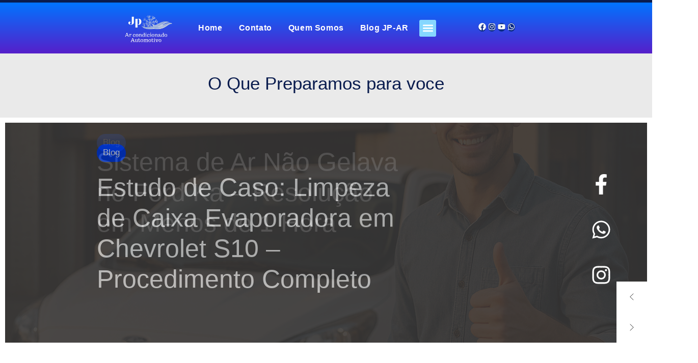

--- FILE ---
content_type: text/html; charset=UTF-8
request_url: https://jpautoarcondicionado.com.br/tag/mangueiradoarcondicionadohondacivic2008/
body_size: 47122
content:
<!doctype html>
<html lang="pt-BR" prefix="og: https://ogp.me/ns#">
<head>
	<meta charset="UTF-8">
	<meta name="viewport" content="width=device-width, initial-scale=1">
	<link rel="profile" href="https://gmpg.org/xfn/11">
		<style>img:is([sizes="auto" i], [sizes^="auto," i]) { contain-intrinsic-size: 3000px 1500px }</style>
	
	<!-- This site is optimized with the Yoast SEO plugin v26.3 - https://yoast.com/wordpress/plugins/seo/ -->
	<title>Arquivo de #mangueiradoarcondicionadohondacivic2008 - JP-Ar Condicionado Automotivo BH</title><link rel='preload' href='https://jpautoarcondicionado.com.br/wp-content/cache/perfmatters/jpautoarcondicionado.com.br/css/tag.used.css?ver=1747317081' as='style' onload="this.rel='stylesheet';this.removeAttribute('onload');"><link rel="stylesheet" id="perfmatters-used-css" href="https://jpautoarcondicionado.com.br/wp-content/cache/perfmatters/jpautoarcondicionado.com.br/css/tag.used.css?ver=1747317081" media="all" /><link rel="preload" href="https://jpautoarcondicionado.com.br/wp-content/uploads/2023/06/Design-sem-nome-4.png" as="image" imagesrcset="https://jpautoarcondicionado.com.br/wp-content/uploads/2023/06/Design-sem-nome-4.png 705w, https://jpautoarcondicionado.com.br/wp-content/uploads/2023/06/Design-sem-nome-4-300x99.png 300w" imagesizes="(max-width: 705px) 100vw, 705px" />
	<link rel="canonical" href="https://jpautoarcondicionado.com.br/tag/mangueiradoarcondicionadohondacivic2008/" />
	<meta property="og:locale" content="pt_BR" />
	<meta property="og:type" content="article" />
	<meta property="og:title" content="Arquivo de #mangueiradoarcondicionadohondacivic2008 - JP-Ar Condicionado Automotivo BH" />
	<meta property="og:url" content="https://jpautoarcondicionado.com.br/tag/mangueiradoarcondicionadohondacivic2008/" />
	<meta property="og:site_name" content="JP-Ar Condicionado Automotivo BH" />
	<meta name="twitter:card" content="summary_large_image" />
	<meta name="twitter:site" content="@JP_arcond_BH" />
	<script type="application/ld+json" class="yoast-schema-graph">{"@context":"https://schema.org","@graph":[{"@type":"CollectionPage","@id":"https://jpautoarcondicionado.com.br/tag/mangueiradoarcondicionadohondacivic2008/","url":"https://jpautoarcondicionado.com.br/tag/mangueiradoarcondicionadohondacivic2008/","name":"Arquivo de #mangueiradoarcondicionadohondacivic2008 - JP-Ar Condicionado Automotivo BH","isPartOf":{"@id":"https://jpautoarcondicionado.com.br/#website"},"primaryImageOfPage":{"@id":"https://jpautoarcondicionado.com.br/tag/mangueiradoarcondicionadohondacivic2008/#primaryimage"},"image":{"@id":"https://jpautoarcondicionado.com.br/tag/mangueiradoarcondicionadohondacivic2008/#primaryimage"},"thumbnailUrl":"https://jpautoarcondicionado.com.br/wp-content/uploads/2024/07/MANGUEIRA-DO-AR-CONDICIONADO-TEM-RECUPERACAO.png","breadcrumb":{"@id":"https://jpautoarcondicionado.com.br/tag/mangueiradoarcondicionadohondacivic2008/#breadcrumb"},"inLanguage":"pt-BR"},{"@type":"ImageObject","inLanguage":"pt-BR","@id":"https://jpautoarcondicionado.com.br/tag/mangueiradoarcondicionadohondacivic2008/#primaryimage","url":"https://jpautoarcondicionado.com.br/wp-content/uploads/2024/07/MANGUEIRA-DO-AR-CONDICIONADO-TEM-RECUPERACAO.png","contentUrl":"https://jpautoarcondicionado.com.br/wp-content/uploads/2024/07/MANGUEIRA-DO-AR-CONDICIONADO-TEM-RECUPERACAO.png","width":768,"height":432},{"@type":"BreadcrumbList","@id":"https://jpautoarcondicionado.com.br/tag/mangueiradoarcondicionadohondacivic2008/#breadcrumb","itemListElement":[{"@type":"ListItem","position":1,"name":"Início","item":"https://jpautoarcondicionado.com.br/"},{"@type":"ListItem","position":2,"name":"#mangueiradoarcondicionadohondacivic2008"}]},{"@type":"WebSite","@id":"https://jpautoarcondicionado.com.br/#website","url":"https://jpautoarcondicionado.com.br/","name":"JP-Ar Condicionado Automotivo BH","description":"ar condicionado automotivo","publisher":{"@id":"https://jpautoarcondicionado.com.br/#organization"},"potentialAction":[{"@type":"SearchAction","target":{"@type":"EntryPoint","urlTemplate":"https://jpautoarcondicionado.com.br/?s={search_term_string}"},"query-input":{"@type":"PropertyValueSpecification","valueRequired":true,"valueName":"search_term_string"}}],"inLanguage":"pt-BR"},{"@type":"Organization","@id":"https://jpautoarcondicionado.com.br/#organization","name":"JP-Ar Condicionado Automotivo BH","url":"https://jpautoarcondicionado.com.br/","logo":{"@type":"ImageObject","inLanguage":"pt-BR","@id":"https://jpautoarcondicionado.com.br/#/schema/logo/image/","url":"https://jpautoarcondicionado.com.br/wp-content/uploads/2023/06/Design-sem-nome-4.png","contentUrl":"https://jpautoarcondicionado.com.br/wp-content/uploads/2023/06/Design-sem-nome-4.png","width":705,"height":233,"caption":"JP-Ar Condicionado Automotivo BH"},"image":{"@id":"https://jpautoarcondicionado.com.br/#/schema/logo/image/"},"sameAs":["https://www.facebook.com/JparCondicionadoautomotivobh","https://x.com/JP_arcond_BH","https://www.instagram.com/jp_arcondicionado_bh/"]}]}</script>
	<!-- / Yoast SEO plugin. -->



<!-- Otimização para mecanismos de pesquisa pelo Rank Math - https://rankmath.com/ -->
<title>Arquivo de #mangueiradoarcondicionadohondacivic2008 - JP-Ar Condicionado Automotivo BH</title>
<meta name="robots" content="follow, noindex"/>
<meta property="og:locale" content="pt_BR" />
<meta property="og:type" content="article" />
<meta property="og:title" content="#mangueiradoarcondicionadohondacivic2008 - JP-Ar Condicionado Automotivo BH" />
<meta property="og:url" content="https://jpautoarcondicionado.com.br/tag/mangueiradoarcondicionadohondacivic2008/" />
<meta property="og:site_name" content="JP AR CONDICIONADO AUTO BH" />
<meta name="twitter:card" content="summary_large_image" />
<meta name="twitter:title" content="#mangueiradoarcondicionadohondacivic2008 - JP-Ar Condicionado Automotivo BH" />
<meta name="twitter:label1" content="Posts" />
<meta name="twitter:data1" content="1" />
<!-- /Plugin de SEO Rank Math para WordPress -->

<script type='application/javascript'>console.log('PixelYourSite Free version 9.4.6');</script>
<link rel='dns-prefetch' href='//www.googletagmanager.com' />
<link rel='dns-prefetch' href='//stats.wp.com' />
<link rel="alternate" type="application/rss+xml" title="Feed para JP-Ar Condicionado Automotivo BH &raquo;" href="https://jpautoarcondicionado.com.br/feed/" />
<link rel="alternate" type="application/rss+xml" title="Feed de comentários para JP-Ar Condicionado Automotivo BH &raquo;" href="https://jpautoarcondicionado.com.br/comments/feed/" />
<link rel="alternate" type="application/rss+xml" title="Feed de tag para JP-Ar Condicionado Automotivo BH &raquo; #mangueiradoarcondicionadohondacivic2008" href="https://jpautoarcondicionado.com.br/tag/mangueiradoarcondicionadohondacivic2008/feed/" />
<script>
window._wpemojiSettings = {"baseUrl":"https:\/\/s.w.org\/images\/core\/emoji\/16.0.1\/72x72\/","ext":".png","svgUrl":"https:\/\/s.w.org\/images\/core\/emoji\/16.0.1\/svg\/","svgExt":".svg","source":{"concatemoji":"https:\/\/jpautoarcondicionado.com.br\/wp-includes\/js\/wp-emoji-release.min.js?ver=6.8.3"}};
/*! This file is auto-generated */
!function(s,n){var o,i,e;function c(e){try{var t={supportTests:e,timestamp:(new Date).valueOf()};sessionStorage.setItem(o,JSON.stringify(t))}catch(e){}}function p(e,t,n){e.clearRect(0,0,e.canvas.width,e.canvas.height),e.fillText(t,0,0);var t=new Uint32Array(e.getImageData(0,0,e.canvas.width,e.canvas.height).data),a=(e.clearRect(0,0,e.canvas.width,e.canvas.height),e.fillText(n,0,0),new Uint32Array(e.getImageData(0,0,e.canvas.width,e.canvas.height).data));return t.every(function(e,t){return e===a[t]})}function u(e,t){e.clearRect(0,0,e.canvas.width,e.canvas.height),e.fillText(t,0,0);for(var n=e.getImageData(16,16,1,1),a=0;a<n.data.length;a++)if(0!==n.data[a])return!1;return!0}function f(e,t,n,a){switch(t){case"flag":return n(e,"\ud83c\udff3\ufe0f\u200d\u26a7\ufe0f","\ud83c\udff3\ufe0f\u200b\u26a7\ufe0f")?!1:!n(e,"\ud83c\udde8\ud83c\uddf6","\ud83c\udde8\u200b\ud83c\uddf6")&&!n(e,"\ud83c\udff4\udb40\udc67\udb40\udc62\udb40\udc65\udb40\udc6e\udb40\udc67\udb40\udc7f","\ud83c\udff4\u200b\udb40\udc67\u200b\udb40\udc62\u200b\udb40\udc65\u200b\udb40\udc6e\u200b\udb40\udc67\u200b\udb40\udc7f");case"emoji":return!a(e,"\ud83e\udedf")}return!1}function g(e,t,n,a){var r="undefined"!=typeof WorkerGlobalScope&&self instanceof WorkerGlobalScope?new OffscreenCanvas(300,150):s.createElement("canvas"),o=r.getContext("2d",{willReadFrequently:!0}),i=(o.textBaseline="top",o.font="600 32px Arial",{});return e.forEach(function(e){i[e]=t(o,e,n,a)}),i}function t(e){var t=s.createElement("script");t.src=e,t.defer=!0,s.head.appendChild(t)}"undefined"!=typeof Promise&&(o="wpEmojiSettingsSupports",i=["flag","emoji"],n.supports={everything:!0,everythingExceptFlag:!0},e=new Promise(function(e){s.addEventListener("DOMContentLoaded",e,{once:!0})}),new Promise(function(t){var n=function(){try{var e=JSON.parse(sessionStorage.getItem(o));if("object"==typeof e&&"number"==typeof e.timestamp&&(new Date).valueOf()<e.timestamp+604800&&"object"==typeof e.supportTests)return e.supportTests}catch(e){}return null}();if(!n){if("undefined"!=typeof Worker&&"undefined"!=typeof OffscreenCanvas&&"undefined"!=typeof URL&&URL.createObjectURL&&"undefined"!=typeof Blob)try{var e="postMessage("+g.toString()+"("+[JSON.stringify(i),f.toString(),p.toString(),u.toString()].join(",")+"));",a=new Blob([e],{type:"text/javascript"}),r=new Worker(URL.createObjectURL(a),{name:"wpTestEmojiSupports"});return void(r.onmessage=function(e){c(n=e.data),r.terminate(),t(n)})}catch(e){}c(n=g(i,f,p,u))}t(n)}).then(function(e){for(var t in e)n.supports[t]=e[t],n.supports.everything=n.supports.everything&&n.supports[t],"flag"!==t&&(n.supports.everythingExceptFlag=n.supports.everythingExceptFlag&&n.supports[t]);n.supports.everythingExceptFlag=n.supports.everythingExceptFlag&&!n.supports.flag,n.DOMReady=!1,n.readyCallback=function(){n.DOMReady=!0}}).then(function(){return e}).then(function(){var e;n.supports.everything||(n.readyCallback(),(e=n.source||{}).concatemoji?t(e.concatemoji):e.wpemoji&&e.twemoji&&(t(e.twemoji),t(e.wpemoji)))}))}((window,document),window._wpemojiSettings);
</script>
<link rel='stylesheet' id='premium-addons-css' data-pmdelayedstyle="https://jpautoarcondicionado.com.br/wp-content/plugins/premium-addons-for-elementor/assets/frontend/min-css/premium-addons.min.css?ver=4.11.11" media='all' />
<link rel='stylesheet' id='upk-site-css' data-pmdelayedstyle="https://jpautoarcondicionado.com.br/wp-content/plugins/ultimate-post-kit/assets/css/upk-site.css?ver=3.6.3" media='all' />
<style id='wp-emoji-styles-inline-css'>

	img.wp-smiley, img.emoji {
		display: inline !important;
		border: none !important;
		box-shadow: none !important;
		height: 1em !important;
		width: 1em !important;
		margin: 0 0.07em !important;
		vertical-align: -0.1em !important;
		background: none !important;
		padding: 0 !important;
	}
</style>
<link rel='stylesheet' id='wp-block-library-css' data-pmdelayedstyle="https://jpautoarcondicionado.com.br/wp-includes/css/dist/block-library/style.min.css?ver=6.8.3" media='all' />
<style id='wp-block-library-inline-css'>
.has-text-align-justify{text-align:justify;}
</style>
<style id='classic-theme-styles-inline-css'>
/*! This file is auto-generated */
.wp-block-button__link{color:#fff;background-color:#32373c;border-radius:9999px;box-shadow:none;text-decoration:none;padding:calc(.667em + 2px) calc(1.333em + 2px);font-size:1.125em}.wp-block-file__button{background:#32373c;color:#fff;text-decoration:none}
</style>
<link rel='stylesheet' id='mediaelement-css' data-pmdelayedstyle="https://jpautoarcondicionado.com.br/wp-includes/js/mediaelement/mediaelementplayer-legacy.min.css?ver=4.2.17" media='all' />
<link rel='stylesheet' id='wp-mediaelement-css' data-pmdelayedstyle="https://jpautoarcondicionado.com.br/wp-includes/js/mediaelement/wp-mediaelement.min.css?ver=6.8.3" media='all' />
<style id='joinchat-button-style-inline-css'>
.wp-block-joinchat-button{border:none!important;text-align:center}.wp-block-joinchat-button figure{display:table;margin:0 auto;padding:0}.wp-block-joinchat-button figcaption{font:normal normal 400 .6em/2em var(--wp--preset--font-family--system-font,sans-serif);margin:0;padding:0}.wp-block-joinchat-button .joinchat-button__qr{background-color:#fff;border:6px solid #25d366;border-radius:30px;box-sizing:content-box;display:block;height:200px;margin:auto;overflow:hidden;padding:10px;width:200px}.wp-block-joinchat-button .joinchat-button__qr canvas,.wp-block-joinchat-button .joinchat-button__qr img{display:block;margin:auto}.wp-block-joinchat-button .joinchat-button__link{align-items:center;background-color:#25d366;border:6px solid #25d366;border-radius:30px;display:inline-flex;flex-flow:row nowrap;justify-content:center;line-height:1.25em;margin:0 auto;text-decoration:none}.wp-block-joinchat-button .joinchat-button__link:before{background:transparent var(--joinchat-ico) no-repeat center;background-size:100%;content:"";display:block;height:1.5em;margin:-.75em .75em -.75em 0;width:1.5em}.wp-block-joinchat-button figure+.joinchat-button__link{margin-top:10px}@media (orientation:landscape)and (min-height:481px),(orientation:portrait)and (min-width:481px){.wp-block-joinchat-button.joinchat-button--qr-only figure+.joinchat-button__link{display:none}}@media (max-width:480px),(orientation:landscape)and (max-height:480px){.wp-block-joinchat-button figure{display:none}}

</style>
<style id='global-styles-inline-css'>
:root{--wp--preset--aspect-ratio--square: 1;--wp--preset--aspect-ratio--4-3: 4/3;--wp--preset--aspect-ratio--3-4: 3/4;--wp--preset--aspect-ratio--3-2: 3/2;--wp--preset--aspect-ratio--2-3: 2/3;--wp--preset--aspect-ratio--16-9: 16/9;--wp--preset--aspect-ratio--9-16: 9/16;--wp--preset--color--black: #000000;--wp--preset--color--cyan-bluish-gray: #abb8c3;--wp--preset--color--white: #ffffff;--wp--preset--color--pale-pink: #f78da7;--wp--preset--color--vivid-red: #cf2e2e;--wp--preset--color--luminous-vivid-orange: #ff6900;--wp--preset--color--luminous-vivid-amber: #fcb900;--wp--preset--color--light-green-cyan: #7bdcb5;--wp--preset--color--vivid-green-cyan: #00d084;--wp--preset--color--pale-cyan-blue: #8ed1fc;--wp--preset--color--vivid-cyan-blue: #0693e3;--wp--preset--color--vivid-purple: #9b51e0;--wp--preset--gradient--vivid-cyan-blue-to-vivid-purple: linear-gradient(135deg,rgba(6,147,227,1) 0%,rgb(155,81,224) 100%);--wp--preset--gradient--light-green-cyan-to-vivid-green-cyan: linear-gradient(135deg,rgb(122,220,180) 0%,rgb(0,208,130) 100%);--wp--preset--gradient--luminous-vivid-amber-to-luminous-vivid-orange: linear-gradient(135deg,rgba(252,185,0,1) 0%,rgba(255,105,0,1) 100%);--wp--preset--gradient--luminous-vivid-orange-to-vivid-red: linear-gradient(135deg,rgba(255,105,0,1) 0%,rgb(207,46,46) 100%);--wp--preset--gradient--very-light-gray-to-cyan-bluish-gray: linear-gradient(135deg,rgb(238,238,238) 0%,rgb(169,184,195) 100%);--wp--preset--gradient--cool-to-warm-spectrum: linear-gradient(135deg,rgb(74,234,220) 0%,rgb(151,120,209) 20%,rgb(207,42,186) 40%,rgb(238,44,130) 60%,rgb(251,105,98) 80%,rgb(254,248,76) 100%);--wp--preset--gradient--blush-light-purple: linear-gradient(135deg,rgb(255,206,236) 0%,rgb(152,150,240) 100%);--wp--preset--gradient--blush-bordeaux: linear-gradient(135deg,rgb(254,205,165) 0%,rgb(254,45,45) 50%,rgb(107,0,62) 100%);--wp--preset--gradient--luminous-dusk: linear-gradient(135deg,rgb(255,203,112) 0%,rgb(199,81,192) 50%,rgb(65,88,208) 100%);--wp--preset--gradient--pale-ocean: linear-gradient(135deg,rgb(255,245,203) 0%,rgb(182,227,212) 50%,rgb(51,167,181) 100%);--wp--preset--gradient--electric-grass: linear-gradient(135deg,rgb(202,248,128) 0%,rgb(113,206,126) 100%);--wp--preset--gradient--midnight: linear-gradient(135deg,rgb(2,3,129) 0%,rgb(40,116,252) 100%);--wp--preset--font-size--small: 13px;--wp--preset--font-size--medium: 20px;--wp--preset--font-size--large: 36px;--wp--preset--font-size--x-large: 42px;--wp--preset--spacing--20: 0.44rem;--wp--preset--spacing--30: 0.67rem;--wp--preset--spacing--40: 1rem;--wp--preset--spacing--50: 1.5rem;--wp--preset--spacing--60: 2.25rem;--wp--preset--spacing--70: 3.38rem;--wp--preset--spacing--80: 5.06rem;--wp--preset--shadow--natural: 6px 6px 9px rgba(0, 0, 0, 0.2);--wp--preset--shadow--deep: 12px 12px 50px rgba(0, 0, 0, 0.4);--wp--preset--shadow--sharp: 6px 6px 0px rgba(0, 0, 0, 0.2);--wp--preset--shadow--outlined: 6px 6px 0px -3px rgba(255, 255, 255, 1), 6px 6px rgba(0, 0, 0, 1);--wp--preset--shadow--crisp: 6px 6px 0px rgba(0, 0, 0, 1);}:where(.is-layout-flex){gap: 0.5em;}:where(.is-layout-grid){gap: 0.5em;}body .is-layout-flex{display: flex;}.is-layout-flex{flex-wrap: wrap;align-items: center;}.is-layout-flex > :is(*, div){margin: 0;}body .is-layout-grid{display: grid;}.is-layout-grid > :is(*, div){margin: 0;}:where(.wp-block-columns.is-layout-flex){gap: 2em;}:where(.wp-block-columns.is-layout-grid){gap: 2em;}:where(.wp-block-post-template.is-layout-flex){gap: 1.25em;}:where(.wp-block-post-template.is-layout-grid){gap: 1.25em;}.has-black-color{color: var(--wp--preset--color--black) !important;}.has-cyan-bluish-gray-color{color: var(--wp--preset--color--cyan-bluish-gray) !important;}.has-white-color{color: var(--wp--preset--color--white) !important;}.has-pale-pink-color{color: var(--wp--preset--color--pale-pink) !important;}.has-vivid-red-color{color: var(--wp--preset--color--vivid-red) !important;}.has-luminous-vivid-orange-color{color: var(--wp--preset--color--luminous-vivid-orange) !important;}.has-luminous-vivid-amber-color{color: var(--wp--preset--color--luminous-vivid-amber) !important;}.has-light-green-cyan-color{color: var(--wp--preset--color--light-green-cyan) !important;}.has-vivid-green-cyan-color{color: var(--wp--preset--color--vivid-green-cyan) !important;}.has-pale-cyan-blue-color{color: var(--wp--preset--color--pale-cyan-blue) !important;}.has-vivid-cyan-blue-color{color: var(--wp--preset--color--vivid-cyan-blue) !important;}.has-vivid-purple-color{color: var(--wp--preset--color--vivid-purple) !important;}.has-black-background-color{background-color: var(--wp--preset--color--black) !important;}.has-cyan-bluish-gray-background-color{background-color: var(--wp--preset--color--cyan-bluish-gray) !important;}.has-white-background-color{background-color: var(--wp--preset--color--white) !important;}.has-pale-pink-background-color{background-color: var(--wp--preset--color--pale-pink) !important;}.has-vivid-red-background-color{background-color: var(--wp--preset--color--vivid-red) !important;}.has-luminous-vivid-orange-background-color{background-color: var(--wp--preset--color--luminous-vivid-orange) !important;}.has-luminous-vivid-amber-background-color{background-color: var(--wp--preset--color--luminous-vivid-amber) !important;}.has-light-green-cyan-background-color{background-color: var(--wp--preset--color--light-green-cyan) !important;}.has-vivid-green-cyan-background-color{background-color: var(--wp--preset--color--vivid-green-cyan) !important;}.has-pale-cyan-blue-background-color{background-color: var(--wp--preset--color--pale-cyan-blue) !important;}.has-vivid-cyan-blue-background-color{background-color: var(--wp--preset--color--vivid-cyan-blue) !important;}.has-vivid-purple-background-color{background-color: var(--wp--preset--color--vivid-purple) !important;}.has-black-border-color{border-color: var(--wp--preset--color--black) !important;}.has-cyan-bluish-gray-border-color{border-color: var(--wp--preset--color--cyan-bluish-gray) !important;}.has-white-border-color{border-color: var(--wp--preset--color--white) !important;}.has-pale-pink-border-color{border-color: var(--wp--preset--color--pale-pink) !important;}.has-vivid-red-border-color{border-color: var(--wp--preset--color--vivid-red) !important;}.has-luminous-vivid-orange-border-color{border-color: var(--wp--preset--color--luminous-vivid-orange) !important;}.has-luminous-vivid-amber-border-color{border-color: var(--wp--preset--color--luminous-vivid-amber) !important;}.has-light-green-cyan-border-color{border-color: var(--wp--preset--color--light-green-cyan) !important;}.has-vivid-green-cyan-border-color{border-color: var(--wp--preset--color--vivid-green-cyan) !important;}.has-pale-cyan-blue-border-color{border-color: var(--wp--preset--color--pale-cyan-blue) !important;}.has-vivid-cyan-blue-border-color{border-color: var(--wp--preset--color--vivid-cyan-blue) !important;}.has-vivid-purple-border-color{border-color: var(--wp--preset--color--vivid-purple) !important;}.has-vivid-cyan-blue-to-vivid-purple-gradient-background{background: var(--wp--preset--gradient--vivid-cyan-blue-to-vivid-purple) !important;}.has-light-green-cyan-to-vivid-green-cyan-gradient-background{background: var(--wp--preset--gradient--light-green-cyan-to-vivid-green-cyan) !important;}.has-luminous-vivid-amber-to-luminous-vivid-orange-gradient-background{background: var(--wp--preset--gradient--luminous-vivid-amber-to-luminous-vivid-orange) !important;}.has-luminous-vivid-orange-to-vivid-red-gradient-background{background: var(--wp--preset--gradient--luminous-vivid-orange-to-vivid-red) !important;}.has-very-light-gray-to-cyan-bluish-gray-gradient-background{background: var(--wp--preset--gradient--very-light-gray-to-cyan-bluish-gray) !important;}.has-cool-to-warm-spectrum-gradient-background{background: var(--wp--preset--gradient--cool-to-warm-spectrum) !important;}.has-blush-light-purple-gradient-background{background: var(--wp--preset--gradient--blush-light-purple) !important;}.has-blush-bordeaux-gradient-background{background: var(--wp--preset--gradient--blush-bordeaux) !important;}.has-luminous-dusk-gradient-background{background: var(--wp--preset--gradient--luminous-dusk) !important;}.has-pale-ocean-gradient-background{background: var(--wp--preset--gradient--pale-ocean) !important;}.has-electric-grass-gradient-background{background: var(--wp--preset--gradient--electric-grass) !important;}.has-midnight-gradient-background{background: var(--wp--preset--gradient--midnight) !important;}.has-small-font-size{font-size: var(--wp--preset--font-size--small) !important;}.has-medium-font-size{font-size: var(--wp--preset--font-size--medium) !important;}.has-large-font-size{font-size: var(--wp--preset--font-size--large) !important;}.has-x-large-font-size{font-size: var(--wp--preset--font-size--x-large) !important;}
:where(.wp-block-post-template.is-layout-flex){gap: 1.25em;}:where(.wp-block-post-template.is-layout-grid){gap: 1.25em;}
:where(.wp-block-columns.is-layout-flex){gap: 2em;}:where(.wp-block-columns.is-layout-grid){gap: 2em;}
:root :where(.wp-block-pullquote){font-size: 1.5em;line-height: 1.6;}
</style>
<link rel='stylesheet' id='contact-form-7-css' data-pmdelayedstyle="https://jpautoarcondicionado.com.br/wp-content/plugins/contact-form-7/includes/css/styles.css?ver=5.8" media='all' />
<style id='hide_field_class_style-inline-css'>
.cfef-hidden {
					 display: none !important;
			 }
</style>
<link rel='stylesheet' id='wpcf7-redirect-script-frontend-css' data-pmdelayedstyle="https://jpautoarcondicionado.com.br/wp-content/plugins/wpcf7-redirect/build/assets/frontend-script.css?ver=2c532d7e2be36f6af233" media='all' />
<style id='dominant-color-styles-inline-css'>
img[data-dominant-color]:not(.has-transparency) { background-color: var(--dominant-color); }
</style>
<link rel='stylesheet' id='elementor-frontend-css' data-pmdelayedstyle="https://jpautoarcondicionado.com.br/wp-content/plugins/elementor/assets/css/frontend.min.css?ver=3.29.1" media='all' />
<link rel='stylesheet' id='elementor-post-5-css' href='https://jpautoarcondicionado.com.br/wp-content/uploads/elementor/css/post-5.css?ver=1740916061' media='all' />
<link rel='stylesheet' id='elementor-pro-css' data-pmdelayedstyle="https://jpautoarcondicionado.com.br/wp-content/plugins/pro-elements/assets/css/frontend.min.css?ver=3.14.0" media='all' />
<link rel='stylesheet' id='font-awesome-5-all-css' data-pmdelayedstyle="https://jpautoarcondicionado.com.br/wp-content/plugins/elementor/assets/lib/font-awesome/css/all.min.css?ver=4.11.11" media='all' />
<link rel='stylesheet' id='font-awesome-4-shim-css' data-pmdelayedstyle="https://jpautoarcondicionado.com.br/wp-content/plugins/elementor/assets/lib/font-awesome/css/v4-shims.min.css?ver=3.29.1" media='all' />
<link rel='stylesheet' id='wpsms-front-css' data-pmdelayedstyle="https://jpautoarcondicionado.com.br/wp-content/plugins/wp-sms/assets/css/front-styles.css?ver=7.0.4" media='all' />
<link rel='stylesheet' id='hello-elementor-css' data-pmdelayedstyle="https://jpautoarcondicionado.com.br/wp-content/themes/hello-elementor/style.min.css?ver=2.7.1" media='all' />
<link rel='stylesheet' id='hello-elementor-theme-style-css' data-pmdelayedstyle="https://jpautoarcondicionado.com.br/wp-content/themes/hello-elementor/theme.min.css?ver=2.7.1" media='all' />
<link rel='stylesheet' id='wpdreams-asl-basic-css' data-pmdelayedstyle="https://jpautoarcondicionado.com.br/wp-content/plugins/ajax-search-lite/css/style.basic.css?ver=4.11.2" media='all' />
<link rel='stylesheet' id='wpdreams-ajaxsearchlite-css' data-pmdelayedstyle="https://jpautoarcondicionado.com.br/wp-content/plugins/ajax-search-lite/css/style-curvy-blue.css?ver=4.11.2" media='all' />
<link rel='stylesheet' id='elementor-post-260-css' href='https://jpautoarcondicionado.com.br/wp-content/uploads/elementor/css/post-260.css?ver=1740916064' media='all' />
<link rel='stylesheet' id='elementor-post-274-css' href='https://jpautoarcondicionado.com.br/wp-content/uploads/elementor/css/post-274.css?ver=1740916065' media='all' />
<link rel='stylesheet' id='elementor-post-332-css' href='https://jpautoarcondicionado.com.br/wp-content/uploads/elementor/css/post-332.css?ver=1740916092' media='all' />
<link rel='stylesheet' id='notificationx-public-css' data-pmdelayedstyle="https://jpautoarcondicionado.com.br/wp-content/plugins/notificationx/assets/public/css/frontend.css?ver=3.0.6" media='all' />
<link rel='stylesheet' id='dashicons-css' href='https://jpautoarcondicionado.com.br/wp-includes/css/dashicons.min.css?ver=6.8.3' media='all' />
<link rel='stylesheet' id='notificationx-pro-public-css' data-pmdelayedstyle="https://jpautoarcondicionado.com.br/wp-content/plugins/notificationx-pro/assets/public/css/frontend.css?ver=3.0.1" media='all' />
<link rel='stylesheet' id='wpr-text-animations-css-css' href='https://jpautoarcondicionado.com.br/wp-content/plugins/royal-elementor-addons/assets/css/lib/animations/text-animations.min.css?ver=1.7.1002' media='all' />
<link rel='stylesheet' id='wpr-addons-css-css' data-pmdelayedstyle="https://jpautoarcondicionado.com.br/wp-content/plugins/royal-elementor-addons/assets/css/frontend.min.css?ver=1.7.1002" media='all' />
<link rel='stylesheet' id='bdt-uikit-css' data-pmdelayedstyle="https://jpautoarcondicionado.com.br/wp-content/plugins/bdthemes-prime-slider-lite/assets/css/bdt-uikit.css?ver=3.21.7" media='all' />
<link rel='stylesheet' id='prime-slider-site-css' data-pmdelayedstyle="https://jpautoarcondicionado.com.br/wp-content/plugins/bdthemes-prime-slider-lite/assets/css/prime-slider-site.css?ver=4.0.2" media='all' />
<link rel='stylesheet' id='elementor-gf-local-poppins-css' data-pmdelayedstyle="https://jpautoarcondicionado.com.br/wp-content/uploads/elementor/google-fonts/css/poppins.css?ver=1748638890" media='all' />
<link rel='stylesheet' id='elementor-gf-local-roboto-css' data-pmdelayedstyle="https://jpautoarcondicionado.com.br/wp-content/uploads/elementor/google-fonts/css/roboto.css?ver=1748638935" media='all' />
<link rel='stylesheet' id='elementor-gf-local-jost-css' data-pmdelayedstyle="https://jpautoarcondicionado.com.br/wp-content/uploads/elementor/google-fonts/css/jost.css?ver=1748638951" media='all' />
<script data-cfasync="false" src="https://jpautoarcondicionado.com.br/wp-includes/js/jquery/jquery.min.js?ver=3.7.1" id="jquery-core-js"></script>
<script data-cfasync="false" defer='defer' src="https://jpautoarcondicionado.com.br/wp-includes/js/jquery/jquery-migrate.min.js?ver=3.4.1" id="jquery-migrate-js"></script>
<script defer='defer' src="https://jpautoarcondicionado.com.br/wp-content/plugins/elementor/assets/lib/font-awesome/js/v4-shims.min.js?ver=3.29.1" id="font-awesome-4-shim-js"></script>
<script defer='defer' src="https://jpautoarcondicionado.com.br/wp-content/plugins/pixelyoursite/dist/scripts/jquery.bind-first-0.2.3.min.js?ver=6.8.3" id="jquery-bind-first-js"></script>
<script defer='defer' src="https://jpautoarcondicionado.com.br/wp-content/plugins/pixelyoursite/dist/scripts/js.cookie-2.1.3.min.js?ver=2.1.3" id="js-cookie-pys-js"></script>
<script id="pys-js-extra">
var pysOptions = {"staticEvents":{"facebook":{"init_event":[{"delay":0,"type":"static","name":"PageView","pixelIds":["792756599221164"],"eventID":"eb004ab7-865a-41e5-9bb2-c0dbb68ce374","params":{"post_category":"Blog","page_title":"#mangueiradoarcondicionadohondacivic2008","post_type":"tag","post_id":205,"plugin":"PixelYourSite","user_role":"guest","event_url":"jpautoarcondicionado.com.br\/tag\/mangueiradoarcondicionadohondacivic2008\/"},"e_id":"init_event","ids":[],"hasTimeWindow":false,"timeWindow":0,"woo_order":"","edd_order":""}]}},"dynamicEvents":[],"triggerEvents":[],"triggerEventTypes":[],"facebook":{"pixelIds":["792756599221164"],"advancedMatching":{"external_id":"fcfcafbecdcefcadcecfccbece"},"advancedMatchingEnabled":true,"removeMetadata":false,"contentParams":{"post_type":"tag","post_id":205,"content_name":"#mangueiradoarcondicionadohondacivic2008"},"commentEventEnabled":true,"wooVariableAsSimple":false,"downloadEnabled":true,"formEventEnabled":true,"serverApiEnabled":true,"wooCRSendFromServer":false,"send_external_id":null},"debug":"","siteUrl":"https:\/\/jpautoarcondicionado.com.br","ajaxUrl":"https:\/\/jpautoarcondicionado.com.br\/wp-admin\/admin-ajax.php","ajax_event":"ec168a22da","enable_remove_download_url_param":"1","cookie_duration":"7","last_visit_duration":"60","enable_success_send_form":"","ajaxForServerEvent":"1","gdpr":{"ajax_enabled":false,"all_disabled_by_api":false,"facebook_disabled_by_api":false,"analytics_disabled_by_api":false,"google_ads_disabled_by_api":false,"pinterest_disabled_by_api":false,"bing_disabled_by_api":false,"externalID_disabled_by_api":false,"facebook_prior_consent_enabled":true,"analytics_prior_consent_enabled":true,"google_ads_prior_consent_enabled":null,"pinterest_prior_consent_enabled":true,"bing_prior_consent_enabled":true,"cookiebot_integration_enabled":false,"cookiebot_facebook_consent_category":"marketing","cookiebot_analytics_consent_category":"statistics","cookiebot_tiktok_consent_category":"marketing","cookiebot_google_ads_consent_category":null,"cookiebot_pinterest_consent_category":"marketing","cookiebot_bing_consent_category":"marketing","consent_magic_integration_enabled":false,"real_cookie_banner_integration_enabled":false,"cookie_notice_integration_enabled":false,"cookie_law_info_integration_enabled":false},"cookie":{"disabled_all_cookie":false,"disabled_advanced_form_data_cookie":false,"disabled_landing_page_cookie":false,"disabled_first_visit_cookie":false,"disabled_trafficsource_cookie":false,"disabled_utmTerms_cookie":false,"disabled_utmId_cookie":false},"woo":{"enabled":false},"edd":{"enabled":false}};
</script>
<script defer='defer' src="https://jpautoarcondicionado.com.br/wp-content/plugins/pixelyoursite/dist/scripts/public.js?ver=9.4.6" id="pys-js"></script>

<!-- Snippet da etiqueta do Google (gtag.js) adicionado pelo Site Kit -->

<!-- Snippet do Google Análises adicionado pelo Site Kit -->
<script defer='defer' src="https://www.googletagmanager.com/gtag/js?id=GT-NMLQ8V2" id="google_gtagjs-js" async></script>
<script id="google_gtagjs-js-after">
window.dataLayer = window.dataLayer || [];function gtag(){dataLayer.push(arguments);}
gtag("set","linker",{"domains":["jpautoarcondicionado.com.br"]});
gtag("js", new Date());
gtag("set", "developer_id.dZTNiMT", true);
gtag("config", "GT-NMLQ8V2");
</script>

<!-- Fim do snippet da etiqueta do Google (gtag.js) adicionado pelo Site Kit -->
<script defer='defer' src="https://jpautoarcondicionado.com.br/wp-content/plugins/bdthemes-prime-slider-lite/assets/js/bdt-uikit.min.js?ver=3.21.7" id="bdt-uikit-js"></script>
<link rel="https://api.w.org/" href="https://jpautoarcondicionado.com.br/wp-json/" /><link rel="alternate" title="JSON" type="application/json" href="https://jpautoarcondicionado.com.br/wp-json/wp/v2/tags/205" /><link rel="EditURI" type="application/rsd+xml" title="RSD" href="https://jpautoarcondicionado.com.br/xmlrpc.php?rsd" />
<meta name="generator" content="WordPress 6.8.3" />
<meta name="generator" content="Site Kit by Google 1.153.0" /><!-- HFCM by 99 Robots - Snippet # 1: Tag Google ADS G-7NDYCF831Q -->
<!-- Google tag (gtag.js) -->
<script async src="https://www.googletagmanager.com/gtag/js?id=G-7NDYCF831Q">
</script>
<script>
  window.dataLayer = window.dataLayer || [];
  function gtag(){dataLayer.push(arguments);}
  gtag('js', new Date());

  gtag('config', 'G-7NDYCF831Q');
</script>
<!-- /end HFCM by 99 Robots -->
<!-- HFCM by 99 Robots - Snippet # 2: Tag do google jp ar condicionado AW-578089994 -->
<!-- Google tag (gtag.js) -->
<script async src="https://www.googletagmanager.com/gtag/js?id=AW-578089994"></script>
<script>
  window.dataLayer = window.dataLayer || [];
  function gtag(){dataLayer.push(arguments);}
  gtag('js', new Date());

  gtag('config', 'AW-578089994');
</script>
<!-- /end HFCM by 99 Robots -->
<!-- HFCM by 99 Robots - Snippet # 3: tag site jp ar condicionado &#039;AW-11172343548&#039;); -->
<!-- Google tag (gtag.js) -->
<script async src="https://www.googletagmanager.com/gtag/js?id=AW-11172343548"></script>
<script>
  window.dataLayer = window.dataLayer || [];
  function gtag(){dataLayer.push(arguments);}
  gtag('js', new Date());

  gtag('config', 'AW-11172343548');
</script>
<!-- /end HFCM by 99 Robots -->
<!-- HFCM by 99 Robots - Snippet # 6: google tag menager ( herader ) -->
<!-- Google Tag Manager -->
<script>(function(w,d,s,l,i){w[l]=w[l]||[];w[l].push({'gtm.start':
new Date().getTime(),event:'gtm.js'});var f=d.getElementsByTagName(s)[0],
j=d.createElement(s),dl=l!='dataLayer'?'&l='+l:'';j.async=true;j.src=
'https://www.googletagmanager.com/gtm.js?id='+i+dl;f.parentNode.insertBefore(j,f);
})(window,document,'script','dataLayer','GTM-5965C39');</script>
<!-- End Google Tag Manager -->
<!-- /end HFCM by 99 Robots -->
<!-- HFCM by 99 Robots - Snippet # 8: pixel -->
<!-- Meta Pixel Code -->
<script>
!function(f,b,e,v,n,t,s)
{if(f.fbq)return;n=f.fbq=function(){n.callMethod?
n.callMethod.apply(n,arguments):n.queue.push(arguments)};
if(!f._fbq)f._fbq=n;n.push=n;n.loaded=!0;n.version='2.0';
n.queue=[];t=b.createElement(e);t.async=!0;
t.src=v;s=b.getElementsByTagName(e)[0];
s.parentNode.insertBefore(t,s)}(window, document,'script',
'https://connect.facebook.net/en_US/fbevents.js');
fbq('init', '635529035231654');
fbq('track', 'PageView');
</script>
<noscript><img height="1" width="1" style="display:none"
src="https://www.facebook.com/tr?id=635529035231654&ev=PageView&noscript=1"
/></noscript>
<!-- End Meta Pixel Code -->
<!-- /end HFCM by 99 Robots -->
		<script type="text/javascript">
				(function(c,l,a,r,i,t,y){
					c[a]=c[a]||function(){(c[a].q=c[a].q||[]).push(arguments)};t=l.createElement(r);t.async=1;
					t.src="https://www.clarity.ms/tag/"+i+"?ref=wordpress";y=l.getElementsByTagName(r)[0];y.parentNode.insertBefore(t,y);
				})(window, document, "clarity", "script", "to62ry06dx");
		</script>
		<meta name="generator" content="Performance Lab 2.8.0; modules: images/dominant-color-images, images/webp-support, images/webp-uploads, js-and-css/audit-enqueued-assets, database/audit-autoloaded-options">
<!-- Google Tag Manager -->
<script>(function(w,d,s,l,i){w[l]=w[l]||[];w[l].push({'gtm.start':
new Date().getTime(),event:'gtm.js'});var f=d.getElementsByTagName(s)[0],
j=d.createElement(s),dl=l!='dataLayer'?'&l='+l:'';j.async=true;j.src=
'https://www.googletagmanager.com/gtm.js?id='+i+dl;f.parentNode.insertBefore(j,f);
})(window,document,'script','dataLayer','GTM-PG3QHHP');</script>
<!-- End Google Tag Manager -->

<script async src="https://pagead2.googlesyndication.com/pagead/js/adsbygoogle.js?client=ca-pub-6961136902934552"
     crossorigin="anonymous"></script>
<meta name="ti-site-data" content="[base64]" />	<style>img#wpstats{display:none}</style>
		
<!-- Meta-etiquetas do Google AdSense adicionado pelo Site Kit -->
<meta name="google-adsense-platform-account" content="ca-host-pub-2644536267352236">
<meta name="google-adsense-platform-domain" content="sitekit.withgoogle.com">
<!-- Fim das meta-etiquetas do Google AdSense adicionado pelo Site Kit -->
				
				
				
				<meta name="generator" content="Elementor 3.29.1; features: e_font_icon_svg, additional_custom_breakpoints, e_local_google_fonts; settings: css_print_method-external, google_font-enabled, font_display-swap">
<!-- Google Tag Manager -->
<script>(function(w,d,s,l,i){w[l]=w[l]||[];w[l].push({'gtm.start':
new Date().getTime(),event:'gtm.js'});var f=d.getElementsByTagName(s)[0],
j=d.createElement(s),dl=l!='dataLayer'?'&l='+l:'';j.async=true;j.src=
'https://www.googletagmanager.com/gtm.js?id='+i+dl;f.parentNode.insertBefore(j,f);
})(window,document,'script','dataLayer','GTM-PG3QHHP');</script>
<!-- End Google Tag Manager -->
<script async src="https://pagead2.googlesyndication.com/pagead/js/adsbygoogle.js?client=ca-pub-6961136902934552"
     crossorigin="anonymous"></script>
			<style>
				.e-con.e-parent:nth-of-type(n+4):not(.e-lazyloaded):not(.e-no-lazyload),
				.e-con.e-parent:nth-of-type(n+4):not(.e-lazyloaded):not(.e-no-lazyload) * {
					background-image: none !important;
				}
				@media screen and (max-height: 1024px) {
					.e-con.e-parent:nth-of-type(n+3):not(.e-lazyloaded):not(.e-no-lazyload),
					.e-con.e-parent:nth-of-type(n+3):not(.e-lazyloaded):not(.e-no-lazyload) * {
						background-image: none !important;
					}
				}
				@media screen and (max-height: 640px) {
					.e-con.e-parent:nth-of-type(n+2):not(.e-lazyloaded):not(.e-no-lazyload),
					.e-con.e-parent:nth-of-type(n+2):not(.e-lazyloaded):not(.e-no-lazyload) * {
						background-image: none !important;
					}
				}
			</style>
			                <style>
                    
					div[id*='ajaxsearchlitesettings'].searchsettings .asl_option_inner label {
						font-size: 0px !important;
						color: rgba(0, 0, 0, 0);
					}
					div[id*='ajaxsearchlitesettings'].searchsettings .asl_option_inner label:after {
						font-size: 11px !important;
						position: absolute;
						top: 0;
						left: 0;
						z-index: 1;
					}
					.asl_w_container {
						width: 100%;
						margin: 0px 0px 0px 0px;
						min-width: 200px;
					}
					div[id*='ajaxsearchlite'].asl_m {
						width: 100%;
					}
					div[id*='ajaxsearchliteres'].wpdreams_asl_results div.resdrg span.highlighted {
						font-weight: bold;
						color: rgba(217, 49, 43, 1);
						background-color: rgba(238, 238, 238, 1);
					}
					div[id*='ajaxsearchliteres'].wpdreams_asl_results .results img.asl_image {
						width: 70px;
						height: 70px;
						object-fit: cover;
					}
					div.asl_r .results {
						max-height: none;
					}
				
							.asl_w, .asl_w * {font-family:"montserrat" !important;}
							.asl_m input[type=search]::placeholder{font-family:"montserrat" !important;}
							.asl_m input[type=search]::-webkit-input-placeholder{font-family:"montserrat" !important;}
							.asl_m input[type=search]::-moz-placeholder{font-family:"montserrat" !important;}
							.asl_m input[type=search]:-ms-input-placeholder{font-family:"montserrat" !important;}
						
						div.asl_m.asl_w {
							border:1px solid rgb(20, 0, 255) !important;border-radius:30px 30px 30px 30px !important;
							box-shadow: none !important;
						}
						div.asl_m.asl_w .probox {border: none !important;}
					
						div.asl_r.asl_w.vertical .results .item::after {
							display: block;
							position: absolute;
							bottom: 0;
							content: '';
							height: 1px;
							width: 100%;
							background: #D8D8D8;
						}
						div.asl_r.asl_w.vertical .results .item.asl_last_item::after {
							display: none;
						}
					                </style>
                <link rel="icon" href="https://jpautoarcondicionado.com.br/wp-content/uploads/2023/06/Design-sem-nome-9.svg" sizes="32x32" />
<link rel="icon" href="https://jpautoarcondicionado.com.br/wp-content/uploads/2023/06/Design-sem-nome-9.svg" sizes="192x192" />
<link rel="apple-touch-icon" href="https://jpautoarcondicionado.com.br/wp-content/uploads/2023/06/Design-sem-nome-9.svg" />
<meta name="msapplication-TileImage" content="https://jpautoarcondicionado.com.br/wp-content/uploads/2023/06/Design-sem-nome-9.svg" />
<style id="wpr_lightbox_styles">
				.lg-backdrop {
					background-color: rgba(0,0,0,0.6) !important;
				}
				.lg-toolbar,
				.lg-dropdown {
					background-color: rgba(0,0,0,0.8) !important;
				}
				.lg-dropdown:after {
					border-bottom-color: rgba(0,0,0,0.8) !important;
				}
				.lg-sub-html {
					background-color: rgba(0,0,0,0.8) !important;
				}
				.lg-thumb-outer,
				.lg-progress-bar {
					background-color: #444444 !important;
				}
				.lg-progress {
					background-color: #a90707 !important;
				}
				.lg-icon {
					color: #efefef !important;
					font-size: 20px !important;
				}
				.lg-icon.lg-toogle-thumb {
					font-size: 24px !important;
				}
				.lg-icon:hover,
				.lg-dropdown-text:hover {
					color: #ffffff !important;
				}
				.lg-sub-html,
				.lg-dropdown-text {
					color: #efefef !important;
					font-size: 14px !important;
				}
				#lg-counter {
					color: #efefef !important;
					font-size: 14px !important;
				}
				.lg-prev,
				.lg-next {
					font-size: 35px !important;
				}

				/* Defaults */
				.lg-icon {
				background-color: transparent !important;
				}

				#lg-counter {
				opacity: 0.9;
				}

				.lg-thumb-outer {
				padding: 0 10px;
				}

				.lg-thumb-item {
				border-radius: 0 !important;
				border: none !important;
				opacity: 0.5;
				}

				.lg-thumb-item.active {
					opacity: 1;
				}
	         </style></head>
<body data-rsssl=1 class="archive tag tag-mangueiradoarcondicionadohondacivic2008 tag-205 wp-custom-logo wp-theme-hello-elementor elementor-default elementor-template-full-width elementor-kit-5 elementor-page-332">

<!-- Google Tag Manager (noscript) -->
<noscript><iframe src="https://www.googletagmanager.com/ns.html?id=GTM-PG3QHHP"
height="0" width="0" style="display:none;visibility:hidden"></iframe></noscript>
<!-- End Google Tag Manager (noscript) -->

<a class="skip-link screen-reader-text" href="#content">Skip to content</a>

		<div data-elementor-type="header" data-elementor-id="260" class="elementor elementor-260 elementor-location-header" data-elementor-post-type="elementor_library">
					<div class="elementor-section-wrap">
						<div class="elementor-element elementor-element-516ee7f e-con-full e-flex wpr-particle-no wpr-jarallax-no wpr-parallax-no wpr-sticky-section-no e-con e-parent" data-id="516ee7f" data-element_type="container" data-settings="{&quot;background_background&quot;:&quot;gradient&quot;}">
		<div class="elementor-element elementor-element-c338932 e-flex e-con-boxed wpr-particle-no wpr-jarallax-no wpr-parallax-no wpr-sticky-section-no e-con e-parent" data-id="c338932" data-element_type="container">
					<div class="e-con-inner">
				<div class="elementor-element elementor-element-4cbdfb1 elementor-widget__width-initial elementor-widget-mobile__width-initial elementor-widget elementor-widget-theme-site-logo elementor-widget-image" data-id="4cbdfb1" data-element_type="widget" data-widget_type="theme-site-logo.default">
				<div class="elementor-widget-container">
										<div class="elementor-image">
								<a href="https://jpautoarcondicionado.com.br">
			<img data-perfmatters-preload fetchpriority="high" width="705" height="233" src="https://jpautoarcondicionado.com.br/wp-content/uploads/2023/06/Design-sem-nome-4.png" class="attachment-full size-full wp-image-86" alt="" srcset="https://jpautoarcondicionado.com.br/wp-content/uploads/2023/06/Design-sem-nome-4.png 705w, https://jpautoarcondicionado.com.br/wp-content/uploads/2023/06/Design-sem-nome-4-300x99.png 300w" sizes="(max-width: 705px) 100vw, 705px" />				</a>
										</div>
								</div>
				</div>
				<div class="elementor-element elementor-element-7fbd9aa wpr-main-menu-align-center wpr-main-menu-align--tabletright wpr-pointer-none elementor-widget__width-initial elementor-hidden-tablet elementor-hidden-mobile wpr-main-menu-align--mobileleft wpr-sub-icon-caret-down wpr-sub-menu-fx-fade wpr-nav-menu-bp-mobile wpr-mobile-menu-full-width wpr-mobile-menu-item-align-center wpr-mobile-toggle-v1 wpr-mobile-divider-yes elementor-widget elementor-widget-wpr-nav-menu" data-id="7fbd9aa" data-element_type="widget" data-settings="{&quot;menu_layout&quot;:&quot;horizontal&quot;}" data-widget_type="wpr-nav-menu.default">
				<div class="elementor-widget-container">
					<nav class="wpr-nav-menu-container wpr-nav-menu-horizontal" data-trigger="hover"><ul id="menu-1-7fbd9aa" class="wpr-nav-menu"><li class="menu-item menu-item-type-post_type menu-item-object-page menu-item-419"><a href="https://jpautoarcondicionado.com.br/jp-ar-condicionado-auto-blog/" class="wpr-menu-item wpr-pointer-item">Home</a></li>
<li class="menu-item menu-item-type-post_type menu-item-object-page menu-item-426"><a href="https://jpautoarcondicionado.com.br/contato/" class="wpr-menu-item wpr-pointer-item">Contato</a></li>
<li class="menu-item menu-item-type-post_type menu-item-object-page menu-item-1000"><a href="https://jpautoarcondicionado.com.br/quem-somos-jp-ar-condicionado-automotivo-bh/" class="wpr-menu-item wpr-pointer-item">Quem Somos</a></li>
<li class="menu-item menu-item-type-post_type menu-item-object-page current_page_parent menu-item-1550"><a href="https://jpautoarcondicionado.com.br/blog-jp-ar/" class="wpr-menu-item wpr-pointer-item">Blog JP-AR</a></li>
</ul></nav><nav class="wpr-mobile-nav-menu-container"><div class="wpr-mobile-toggle-wrap"><div class="wpr-mobile-toggle"><span class="wpr-mobile-toggle-line"></span><span class="wpr-mobile-toggle-line"></span><span class="wpr-mobile-toggle-line"></span></div></div><ul id="mobile-menu-2-7fbd9aa" class="wpr-mobile-nav-menu"><li class="menu-item menu-item-type-post_type menu-item-object-page menu-item-419"><a href="https://jpautoarcondicionado.com.br/jp-ar-condicionado-auto-blog/" class="wpr-mobile-menu-item">Home</a></li>
<li class="menu-item menu-item-type-post_type menu-item-object-page menu-item-426"><a href="https://jpautoarcondicionado.com.br/contato/" class="wpr-mobile-menu-item">Contato</a></li>
<li class="menu-item menu-item-type-post_type menu-item-object-page menu-item-1000"><a href="https://jpautoarcondicionado.com.br/quem-somos-jp-ar-condicionado-automotivo-bh/" class="wpr-mobile-menu-item">Quem Somos</a></li>
<li class="menu-item menu-item-type-post_type menu-item-object-page current_page_parent menu-item-1550"><a href="https://jpautoarcondicionado.com.br/blog-jp-ar/" class="wpr-mobile-menu-item">Blog JP-AR</a></li>
</ul></nav>				</div>
				</div>
				<div class="elementor-element elementor-element-3bdd645 elementor-shape-circle e-grid-align-mobile-center elementor-widget-mobile__width-initial elementor-hidden-tablet elementor-hidden-mobile elementor-widget__width-initial elementor-grid-0 e-grid-align-center elementor-widget elementor-widget-social-icons" data-id="3bdd645" data-element_type="widget" data-widget_type="social-icons.default">
				<div class="elementor-widget-container">
							<div class="elementor-social-icons-wrapper elementor-grid" role="list">
							<span class="elementor-grid-item" role="listitem">
					<a class="elementor-icon elementor-social-icon elementor-social-icon-facebook elementor-repeater-item-0a1e579" href="https://www.facebook.com/JparCondicionadoautomotivobh" target="_blank">
						<span class="elementor-screen-only">Facebook</span>
						<svg class="e-font-icon-svg e-fab-facebook" viewBox="0 0 512 512" xmlns="http://www.w3.org/2000/svg"><path d="M504 256C504 119 393 8 256 8S8 119 8 256c0 123.78 90.69 226.38 209.25 245V327.69h-63V256h63v-54.64c0-62.15 37-96.48 93.67-96.48 27.14 0 55.52 4.84 55.52 4.84v61h-31.28c-30.8 0-40.41 19.12-40.41 38.73V256h68.78l-11 71.69h-57.78V501C413.31 482.38 504 379.78 504 256z"></path></svg>					</a>
				</span>
							<span class="elementor-grid-item" role="listitem">
					<a class="elementor-icon elementor-social-icon elementor-social-icon-instagram elementor-repeater-item-b171b30" href="https://www.instagram.com/jp_arcondicionado_bh/" target="_blank">
						<span class="elementor-screen-only">Instagram</span>
						<svg class="e-font-icon-svg e-fab-instagram" viewBox="0 0 448 512" xmlns="http://www.w3.org/2000/svg"><path d="M224.1 141c-63.6 0-114.9 51.3-114.9 114.9s51.3 114.9 114.9 114.9S339 319.5 339 255.9 287.7 141 224.1 141zm0 189.6c-41.1 0-74.7-33.5-74.7-74.7s33.5-74.7 74.7-74.7 74.7 33.5 74.7 74.7-33.6 74.7-74.7 74.7zm146.4-194.3c0 14.9-12 26.8-26.8 26.8-14.9 0-26.8-12-26.8-26.8s12-26.8 26.8-26.8 26.8 12 26.8 26.8zm76.1 27.2c-1.7-35.9-9.9-67.7-36.2-93.9-26.2-26.2-58-34.4-93.9-36.2-37-2.1-147.9-2.1-184.9 0-35.8 1.7-67.6 9.9-93.9 36.1s-34.4 58-36.2 93.9c-2.1 37-2.1 147.9 0 184.9 1.7 35.9 9.9 67.7 36.2 93.9s58 34.4 93.9 36.2c37 2.1 147.9 2.1 184.9 0 35.9-1.7 67.7-9.9 93.9-36.2 26.2-26.2 34.4-58 36.2-93.9 2.1-37 2.1-147.8 0-184.8zM398.8 388c-7.8 19.6-22.9 34.7-42.6 42.6-29.5 11.7-99.5 9-132.1 9s-102.7 2.6-132.1-9c-19.6-7.8-34.7-22.9-42.6-42.6-11.7-29.5-9-99.5-9-132.1s-2.6-102.7 9-132.1c7.8-19.6 22.9-34.7 42.6-42.6 29.5-11.7 99.5-9 132.1-9s102.7-2.6 132.1 9c19.6 7.8 34.7 22.9 42.6 42.6 11.7 29.5 9 99.5 9 132.1s2.7 102.7-9 132.1z"></path></svg>					</a>
				</span>
							<span class="elementor-grid-item" role="listitem">
					<a class="elementor-icon elementor-social-icon elementor-social-icon-youtube elementor-repeater-item-785ecb8" href="https://www.youtube.com/channel/UCz7cSA2uAPYQdPKk3nI4afg" target="_blank">
						<span class="elementor-screen-only">Youtube</span>
						<svg class="e-font-icon-svg e-fab-youtube" viewBox="0 0 576 512" xmlns="http://www.w3.org/2000/svg"><path d="M549.655 124.083c-6.281-23.65-24.787-42.276-48.284-48.597C458.781 64 288 64 288 64S117.22 64 74.629 75.486c-23.497 6.322-42.003 24.947-48.284 48.597-11.412 42.867-11.412 132.305-11.412 132.305s0 89.438 11.412 132.305c6.281 23.65 24.787 41.5 48.284 47.821C117.22 448 288 448 288 448s170.78 0 213.371-11.486c23.497-6.321 42.003-24.171 48.284-47.821 11.412-42.867 11.412-132.305 11.412-132.305s0-89.438-11.412-132.305zm-317.51 213.508V175.185l142.739 81.205-142.739 81.201z"></path></svg>					</a>
				</span>
							<span class="elementor-grid-item" role="listitem">
					<a class="elementor-icon elementor-social-icon elementor-social-icon-whatsapp elementor-repeater-item-63e9693" href="https://api.whatsapp.com/send/?phone=5531996104417&#038;text&#038;type=phone_number&#038;app_absent=0" target="_blank">
						<span class="elementor-screen-only">Whatsapp</span>
						<svg class="e-font-icon-svg e-fab-whatsapp" viewBox="0 0 448 512" xmlns="http://www.w3.org/2000/svg"><path d="M380.9 97.1C339 55.1 283.2 32 223.9 32c-122.4 0-222 99.6-222 222 0 39.1 10.2 77.3 29.6 111L0 480l117.7-30.9c32.4 17.7 68.9 27 106.1 27h.1c122.3 0 224.1-99.6 224.1-222 0-59.3-25.2-115-67.1-157zm-157 341.6c-33.2 0-65.7-8.9-94-25.7l-6.7-4-69.8 18.3L72 359.2l-4.4-7c-18.5-29.4-28.2-63.3-28.2-98.2 0-101.7 82.8-184.5 184.6-184.5 49.3 0 95.6 19.2 130.4 54.1 34.8 34.9 56.2 81.2 56.1 130.5 0 101.8-84.9 184.6-186.6 184.6zm101.2-138.2c-5.5-2.8-32.8-16.2-37.9-18-5.1-1.9-8.8-2.8-12.5 2.8-3.7 5.6-14.3 18-17.6 21.8-3.2 3.7-6.5 4.2-12 1.4-32.6-16.3-54-29.1-75.5-66-5.7-9.8 5.7-9.1 16.3-30.3 1.8-3.7.9-6.9-.5-9.7-1.4-2.8-12.5-30.1-17.1-41.2-4.5-10.8-9.1-9.3-12.5-9.5-3.2-.2-6.9-.2-10.6-.2-3.7 0-9.7 1.4-14.8 6.9-5.1 5.6-19.4 19-19.4 46.3 0 27.3 19.9 53.7 22.6 57.4 2.8 3.7 39.1 59.7 94.8 83.8 35.2 15.2 49 16.5 66.6 13.9 10.7-1.6 32.8-13.4 37.4-26.4 4.6-13 4.6-24.1 3.2-26.4-1.3-2.5-5-3.9-10.5-6.6z"></path></svg>					</a>
				</span>
					</div>
						</div>
				</div>
				<div class="elementor-element elementor-element-f151dc2 elementor-nav-menu--stretch elementor-widget__width-initial elementor-nav-menu__text-align-aside elementor-nav-menu--toggle elementor-nav-menu--burger elementor-widget elementor-widget-nav-menu" data-id="f151dc2" data-element_type="widget" data-settings="{&quot;layout&quot;:&quot;dropdown&quot;,&quot;full_width&quot;:&quot;stretch&quot;,&quot;submenu_icon&quot;:{&quot;value&quot;:&quot;&lt;svg class=\&quot;e-font-icon-svg e-fas-caret-down\&quot; viewBox=\&quot;0 0 320 512\&quot; xmlns=\&quot;http:\/\/www.w3.org\/2000\/svg\&quot;&gt;&lt;path d=\&quot;M31.3 192h257.3c17.8 0 26.7 21.5 14.1 34.1L174.1 354.8c-7.8 7.8-20.5 7.8-28.3 0L17.2 226.1C4.6 213.5 13.5 192 31.3 192z\&quot;&gt;&lt;\/path&gt;&lt;\/svg&gt;&quot;,&quot;library&quot;:&quot;fa-solid&quot;},&quot;toggle&quot;:&quot;burger&quot;}" data-widget_type="nav-menu.default">
				<div class="elementor-widget-container">
							<div class="elementor-menu-toggle" role="button" tabindex="0" aria-label="Menu Toggle" aria-expanded="false">
			<svg aria-hidden="true" role="presentation" class="elementor-menu-toggle__icon--open e-font-icon-svg e-eicon-menu-bar" viewBox="0 0 1000 1000" xmlns="http://www.w3.org/2000/svg"><path d="M104 333H896C929 333 958 304 958 271S929 208 896 208H104C71 208 42 237 42 271S71 333 104 333ZM104 583H896C929 583 958 554 958 521S929 458 896 458H104C71 458 42 487 42 521S71 583 104 583ZM104 833H896C929 833 958 804 958 771S929 708 896 708H104C71 708 42 737 42 771S71 833 104 833Z"></path></svg><svg aria-hidden="true" role="presentation" class="elementor-menu-toggle__icon--close e-font-icon-svg e-eicon-close" viewBox="0 0 1000 1000" xmlns="http://www.w3.org/2000/svg"><path d="M742 167L500 408 258 167C246 154 233 150 217 150 196 150 179 158 167 167 154 179 150 196 150 212 150 229 154 242 171 254L408 500 167 742C138 771 138 800 167 829 196 858 225 858 254 829L496 587 738 829C750 842 767 846 783 846 800 846 817 842 829 829 842 817 846 804 846 783 846 767 842 750 829 737L588 500 833 258C863 229 863 200 833 171 804 137 775 137 742 167Z"></path></svg>			<span class="elementor-screen-only">Menu</span>
		</div>
					<nav class="elementor-nav-menu--dropdown elementor-nav-menu__container" aria-hidden="true">
				<ul id="menu-2-f151dc2" class="elementor-nav-menu"><li class="menu-item menu-item-type-post_type menu-item-object-page menu-item-home menu-item-3092"><a href="https://jpautoarcondicionado.com.br/" class="elementor-item" tabindex="-1">JP AR CONDICIONADO AUTOMOTIVO BH</a></li>
<li class="menu-item menu-item-type-post_type menu-item-object-page current_page_parent menu-item-3093"><a href="https://jpautoarcondicionado.com.br/blog-jp-ar/" class="elementor-item" tabindex="-1">Blog JP-AR</a></li>
<li class="menu-item menu-item-type-post_type menu-item-object-page menu-item-3094"><a href="https://jpautoarcondicionado.com.br/contato/" class="elementor-item" tabindex="-1">Contato</a></li>
<li class="menu-item menu-item-type-post_type menu-item-object-page menu-item-3104"><a href="https://jpautoarcondicionado.com.br/quem-somos-jp-ar-condicionado-automotivo-bh/" class="elementor-item" tabindex="-1">Quem somos</a></li>
<li class="menu-item menu-item-type-post_type menu-item-object-page menu-item-3106"><a href="https://jpautoarcondicionado.com.br/o-que-dizendo-sobre-nos-da-jparcondicionado/" class="elementor-item" tabindex="-1">O que dizem sobre nós</a></li>
<li class="menu-item menu-item-type-post_type menu-item-object-page menu-item-3098"><a href="https://jpautoarcondicionado.com.br/carga-de-gas-de-ar-condicionado-automotivo-em-bh/" class="elementor-item" tabindex="-1">Carga de Gás do Ar Condicionado Automotivo em BH</a></li>
<li class="menu-item menu-item-type-post_type menu-item-object-page menu-item-3099"><a href="https://jpautoarcondicionado.com.br/ar-condicionado-para-vans-e-vucs/" class="elementor-item" tabindex="-1">Manutenção De Ar Condicionado De Van</a></li>
<li class="menu-item menu-item-type-post_type menu-item-object-page menu-item-3100"><a href="https://jpautoarcondicionado.com.br/manutencao-de-ar-condicionado-para-carro-eletricos/" class="elementor-item" tabindex="-1">Manutenção de Ar Condicionado Para Carro  Elétricos</a></li>
<li class="menu-item menu-item-type-post_type menu-item-object-page menu-item-3101"><a href="https://jpautoarcondicionado.com.br/revisao-e-manutencao-do-compressor-do-ar-condicionado/" class="elementor-item" tabindex="-1">Manutenção de compressores de ar condicionado</a></li>
<li class="menu-item menu-item-type-post_type menu-item-object-page menu-item-3102"><a href="https://jpautoarcondicionado.com.br/troca-de-evaporador-ar-condicionado-automotivo/" class="elementor-item" tabindex="-1">Troca de evaporador do Ar Condicionado Automotivo</a></li>
<li class="menu-item menu-item-type-post_type menu-item-object-post menu-item-3103"><a href="https://jpautoarcondicionado.com.br/fabricacao-do-mangueira-do-ar-condicionado/" class="elementor-item" tabindex="-1">Como economizar até 70% na troca da mangueira do ar condicionado</a></li>
<li class="menu-item menu-item-type-post_type menu-item-object-page menu-item-3105"><a href="https://jpautoarcondicionado.com.br/oxi-sanitizacao/" class="elementor-item" tabindex="-1">Quais São os Benefícios da Oxi-Sanitização no Ar Condicionado?</a></li>
<li class="menu-item menu-item-type-post_type menu-item-object-page menu-item-3220"><a href="https://jpautoarcondicionado.com.br/manutencao-de-ar-quente-de-veiculo/" class="elementor-item" tabindex="-1">Manutenção de Ar Quente de Veiculo</a></li>
<li class="menu-item menu-item-type-post_type menu-item-object-page menu-item-3221"><a href="https://jpautoarcondicionado.com.br/especialistas-em-camaras-frias-em-belo-horizonte/" class="elementor-item" tabindex="-1">Especialistas em Câmaras Frias em Belo Horizonte</a></li>
<li class="menu-item menu-item-type-post_type menu-item-object-page menu-item-3222"><a href="https://jpautoarcondicionado.com.br/manutencao-de-ar-condicionado-para-carro-eletricos/" class="elementor-item" tabindex="-1">Manutenção de Ar Condicionado Para Carro  Elétricos</a></li>
</ul>			</nav>
						</div>
				</div>
					</div>
				</div>
				</div>
							</div>
				</div>
				<div data-elementor-type="archive" data-elementor-id="332" class="elementor elementor-332 elementor-location-archive" data-elementor-post-type="elementor_library">
					<div class="elementor-section-wrap">
						<div class="elementor-element elementor-element-feb431a e-flex e-con-boxed wpr-particle-no wpr-jarallax-no wpr-parallax-no wpr-sticky-section-no e-con e-parent" data-id="feb431a" data-element_type="container" data-settings="{&quot;background_background&quot;:&quot;classic&quot;}">
					<div class="e-con-inner">
				<div class="elementor-element elementor-element-70859e5 elementor-widget elementor-widget-heading" data-id="70859e5" data-element_type="widget" data-widget_type="heading.default">
				<div class="elementor-widget-container">
					<h2 class="elementor-heading-title elementor-size-default">O Que Preparamos para voce </h2>				</div>
				</div>
					</div>
				</div>
		<div class="elementor-element elementor-element-dfce433 e-con-full e-flex wpr-particle-no wpr-jarallax-no wpr-parallax-no wpr-sticky-section-no e-con e-parent" data-id="dfce433" data-element_type="container">
				<div class="elementor-element elementor-element-d6658c4 elementor-widget elementor-widget-prime-slider-blog" data-id="d6658c4" data-element_type="widget" data-widget_type="prime-slider-blog.zinest">
				<div class="elementor-widget-container">
							<div class="bdt-prime-slider">
			<div class="bdt-prime-slider-skin-zinest">
				<div class="bdt-position-relative bdt-visible-toggle" data-settings="{&quot;id&quot;:&quot;#bdt-d6658c4&quot;,&quot;animation_status&quot;:&quot;no&quot;}" id="bdt-d6658c4" bdt-slideshow="{&quot;animation&quot;:&quot;fade&quot;,&quot;ratio&quot;:false,&quot;min-height&quot;:false,&quot;autoplay&quot;:true,&quot;autoplay-interval&quot;:7000,&quot;pause-on-hover&quot;:false,&quot;velocity&quot;:1,&quot;finite&quot;:false}">
					<ul class="bdt-slideshow-items">
						
            <li class="bdt-slideshow-item bdt-flex bdt-flex-middle elementor-repeater-item-7351">

                
                    <div class="bdt-ps-slide-img" style="background-image: url('https://jpautoarcondicionado.com.br/wp-content/uploads/2025/08/Cliente-Satisfeito-Ar-Condicionado-Automotivo-Ford-KA.png')"></div>

                    
                                    <div class="bdt-overlay-default bdt-position-cover"></div>
                
                
        <div class="bdt-ps-zinest-container">
            <div class="bdt-prime-slider-wrapper">
                <div class="bdt-prime-slider-content">
                    <div class="bdt-prime-slider-desc">

                                                    <div class="bdt-ps-category-wrapper" data-bdt-slideshow-parallax="y: 50,0,-50; opacity: 1,1,0">
                                        <div class="bdt-ps-category" data-reveal="reveal-active">
        <a href="https://jpautoarcondicionado.com.br/category/blog/" rel="tag">Blog</a>        </div>
                                    </div>
                        
                                                    <div class="bdt-main-title" data-reveal="reveal-active">
                                <h1 class="bdt-title-tag" data-bdt-slideshow-parallax="y: 80,0,-80; opacity: 1,1,0">

                                    <a href="https://jpautoarcondicionado.com.br/ford-ka-nao-gela-ford-ka/">
                                        <span class="frist-word">Sistema</span> de Ar Não Gelava no Ford Ka – Resolução em Menos de 1 Hora                                    </a>

                                </h1>
                            </div>
                        
                                                                        <div class="bdt-ps-meta" data-reveal="reveal-active">
                <div class="bdt-child-width-1-1 bdt-child-width-1-3@s bdt-grid-collapse" bdt-grid>
                    
                    
                    
                </div>
            </div>
                                        
                    </div>
                </div>
            </div>
        </div>

        
                
            </li>



            <li class="bdt-slideshow-item bdt-flex bdt-flex-middle elementor-repeater-item-7343">

                
                    <div class="bdt-ps-slide-img" style="background-image: url('https://jpautoarcondicionado.com.br/wp-content/uploads/2025/07/Caixa-evaporadora-Suja-s10.png')"></div>

                    
                                    <div class="bdt-overlay-default bdt-position-cover"></div>
                
                
        <div class="bdt-ps-zinest-container">
            <div class="bdt-prime-slider-wrapper">
                <div class="bdt-prime-slider-content">
                    <div class="bdt-prime-slider-desc">

                                                    <div class="bdt-ps-category-wrapper" data-bdt-slideshow-parallax="y: 50,0,-50; opacity: 1,1,0">
                                        <div class="bdt-ps-category" data-reveal="reveal-active">
        <a href="https://jpautoarcondicionado.com.br/category/blog/" rel="tag">Blog</a>        </div>
                                    </div>
                        
                                                    <div class="bdt-main-title" data-reveal="reveal-active">
                                <h1 class="bdt-title-tag" data-bdt-slideshow-parallax="y: 80,0,-80; opacity: 1,1,0">

                                    <a href="https://jpautoarcondicionado.com.br/limpeza-de-caixa-evaporadora-em-chevrolet-s10/">
                                        <span class="frist-word">Estudo</span> de Caso: Limpeza de Caixa Evaporadora em Chevrolet S10 – Procedimento Completo                                    </a>

                                </h1>
                            </div>
                        
                                                                        <div class="bdt-ps-meta" data-reveal="reveal-active">
                <div class="bdt-child-width-1-1 bdt-child-width-1-3@s bdt-grid-collapse" bdt-grid>
                    
                    
                    
                </div>
            </div>
                                        
                    </div>
                </div>
            </div>
        </div>

        
                
            </li>



            <li class="bdt-slideshow-item bdt-flex bdt-flex-middle elementor-repeater-item-7339">

                
                    <div class="bdt-ps-slide-img" style="background-image: url('https://jpautoarcondicionado.com.br/wp-content/uploads/2025/07/Manutencao-Ar-Condicionado-automotivo-bh.png')"></div>

                    
                                    <div class="bdt-overlay-default bdt-position-cover"></div>
                
                
        <div class="bdt-ps-zinest-container">
            <div class="bdt-prime-slider-wrapper">
                <div class="bdt-prime-slider-content">
                    <div class="bdt-prime-slider-desc">

                                                    <div class="bdt-ps-category-wrapper" data-bdt-slideshow-parallax="y: 50,0,-50; opacity: 1,1,0">
                                        <div class="bdt-ps-category" data-reveal="reveal-active">
        <a href="https://jpautoarcondicionado.com.br/category/blog/" rel="tag">Blog</a>        </div>
                                    </div>
                        
                                                    <div class="bdt-main-title" data-reveal="reveal-active">
                                <h1 class="bdt-title-tag" data-bdt-slideshow-parallax="y: 80,0,-80; opacity: 1,1,0">

                                    <a href="https://jpautoarcondicionado.com.br/falha-no-sensor-de-temperatura-do-ar-condicionado-do-jeep-renegade/">
                                        <span class="frist-word">Falha</span> no Sensor de Temperatura do Ar Condicionado do Jeep Renegade                                    </a>

                                </h1>
                            </div>
                        
                                                                        <div class="bdt-ps-meta" data-reveal="reveal-active">
                <div class="bdt-child-width-1-1 bdt-child-width-1-3@s bdt-grid-collapse" bdt-grid>
                    
                    
                    
                </div>
            </div>
                                        
                    </div>
                </div>
            </div>
        </div>

        
                
            </li>



        </ul>

        
                    <div class="bdt-navigation-arrows bdt-position-bottom-right reveal-muted">
                <a class="bdt-prime-slider-previous" href="#" bdt-slidenav-previous bdt-slideshow-item="previous"></a>
                <a class="bdt-prime-slider-next" href="#" bdt-slidenav-next bdt-slideshow-item="next"></a>
            </div>
        
    
        </div>

        		<div class="bdt-social-icon reveal-muted">

			
							<a  data-bdt-tooltip="title: Facebook;">
					<span><span>
							<svg aria-hidden="true" class="fa-fw e-font-icon-svg e-fab-facebook-f" viewBox="0 0 320 512" xmlns="http://www.w3.org/2000/svg"><path d="M279.14 288l14.22-92.66h-88.91v-60.13c0-25.35 12.42-50.06 52.24-50.06h40.42V6.26S260.43 0 225.36 0c-73.22 0-121.08 44.38-121.08 124.72v70.62H22.89V288h81.39v224h100.17V288z"></path></svg>						</span></span>
				</a>
							<a  data-bdt-tooltip="title: whats app;">
					<span><span>
							<svg aria-hidden="true" class="fa-fw e-font-icon-svg e-fab-whatsapp" viewBox="0 0 448 512" xmlns="http://www.w3.org/2000/svg"><path d="M380.9 97.1C339 55.1 283.2 32 223.9 32c-122.4 0-222 99.6-222 222 0 39.1 10.2 77.3 29.6 111L0 480l117.7-30.9c32.4 17.7 68.9 27 106.1 27h.1c122.3 0 224.1-99.6 224.1-222 0-59.3-25.2-115-67.1-157zm-157 341.6c-33.2 0-65.7-8.9-94-25.7l-6.7-4-69.8 18.3L72 359.2l-4.4-7c-18.5-29.4-28.2-63.3-28.2-98.2 0-101.7 82.8-184.5 184.6-184.5 49.3 0 95.6 19.2 130.4 54.1 34.8 34.9 56.2 81.2 56.1 130.5 0 101.8-84.9 184.6-186.6 184.6zm101.2-138.2c-5.5-2.8-32.8-16.2-37.9-18-5.1-1.9-8.8-2.8-12.5 2.8-3.7 5.6-14.3 18-17.6 21.8-3.2 3.7-6.5 4.2-12 1.4-32.6-16.3-54-29.1-75.5-66-5.7-9.8 5.7-9.1 16.3-30.3 1.8-3.7.9-6.9-.5-9.7-1.4-2.8-12.5-30.1-17.1-41.2-4.5-10.8-9.1-9.3-12.5-9.5-3.2-.2-6.9-.2-10.6-.2-3.7 0-9.7 1.4-14.8 6.9-5.1 5.6-19.4 19-19.4 46.3 0 27.3 19.9 53.7 22.6 57.4 2.8 3.7 39.1 59.7 94.8 83.8 35.2 15.2 49 16.5 66.6 13.9 10.7-1.6 32.8-13.4 37.4-26.4 4.6-13 4.6-24.1 3.2-26.4-1.3-2.5-5-3.9-10.5-6.6z"></path></svg>						</span></span>
				</a>
							<a  data-bdt-tooltip="title: Instagram;">
					<span><span>
							<svg aria-hidden="true" class="fa-fw e-font-icon-svg e-fab-instagram" viewBox="0 0 448 512" xmlns="http://www.w3.org/2000/svg"><path d="M224.1 141c-63.6 0-114.9 51.3-114.9 114.9s51.3 114.9 114.9 114.9S339 319.5 339 255.9 287.7 141 224.1 141zm0 189.6c-41.1 0-74.7-33.5-74.7-74.7s33.5-74.7 74.7-74.7 74.7 33.5 74.7 74.7-33.6 74.7-74.7 74.7zm146.4-194.3c0 14.9-12 26.8-26.8 26.8-14.9 0-26.8-12-26.8-26.8s12-26.8 26.8-26.8 26.8 12 26.8 26.8zm76.1 27.2c-1.7-35.9-9.9-67.7-36.2-93.9-26.2-26.2-58-34.4-93.9-36.2-37-2.1-147.9-2.1-184.9 0-35.8 1.7-67.6 9.9-93.9 36.1s-34.4 58-36.2 93.9c-2.1 37-2.1 147.9 0 184.9 1.7 35.9 9.9 67.7 36.2 93.9s58 34.4 93.9 36.2c37 2.1 147.9 2.1 184.9 0 35.9-1.7 67.7-9.9 93.9-36.2 26.2-26.2 34.4-58 36.2-93.9 2.1-37 2.1-147.8 0-184.8zM398.8 388c-7.8 19.6-22.9 34.7-42.6 42.6-29.5 11.7-99.5 9-132.1 9s-102.7 2.6-132.1-9c-19.6-7.8-34.7-22.9-42.6-42.6-11.7-29.5-9-99.5-9-132.1s-2.6-102.7 9-132.1c7.8-19.6 22.9-34.7 42.6-42.6 29.5-11.7 99.5-9 132.1-9s102.7-2.6 132.1 9c19.6 7.8 34.7 22.9 42.6 42.6 11.7 29.5 9 99.5 9 132.1s2.7 102.7-9 132.1z"></path></svg>						</span></span>
				</a>
					</div>
		
        
        </div>
        </div>
    				</div>
				</div>
				</div>
		<div class="elementor-element elementor-element-da89eed e-flex e-con-boxed wpr-particle-no wpr-jarallax-no wpr-parallax-no wpr-sticky-section-no e-con e-parent" data-id="da89eed" data-element_type="container">
					<div class="e-con-inner">
		<div class="elementor-element elementor-element-ff90652 e-con-full e-flex wpr-particle-no wpr-jarallax-no wpr-parallax-no wpr-sticky-section-no e-con e-parent" data-id="ff90652" data-element_type="container">
				<div class="elementor-element elementor-element-375055d elementor-widget elementor-widget-upk-post-category" data-id="375055d" data-element_type="widget" data-widget_type="upk-post-category.default">
				<div class="elementor-widget-container">
								<div class="upk-post-category upk-category-style-1">
				
					<a class="upk-category-item" href="https://jpautoarcondicionado.com.br/category/blog/">
						<!-- display image  -->
												<div class="upk-content">
							<span class="upk-category-name">Blog</span>

							
													</div>

						
					</a>
				
					<a class="upk-category-item" href="https://jpautoarcondicionado.com.br/category/contato/">
						<!-- display image  -->
												<div class="upk-content">
							<span class="upk-category-name">Contato</span>

							
													</div>

						
					</a>
				
					<a class="upk-category-item" href="https://jpautoarcondicionado.com.br/category/empresa/">
						<!-- display image  -->
												<div class="upk-content">
							<span class="upk-category-name">Empresa</span>

							
													</div>

						
					</a>
				
					<a class="upk-category-item" href="https://jpautoarcondicionado.com.br/category/manutencao/">
						<!-- display image  -->
												<div class="upk-content">
							<span class="upk-category-name">Manutenção</span>

							
													</div>

						
					</a>
				
					<a class="upk-category-item" href="https://jpautoarcondicionado.com.br/category/produtos/">
						<!-- display image  -->
												<div class="upk-content">
							<span class="upk-category-name">Produtos</span>

							
													</div>

						
					</a>
				
					<a class="upk-category-item" href="https://jpautoarcondicionado.com.br/category/servicos/">
						<!-- display image  -->
												<div class="upk-content">
							<span class="upk-category-name">Serviços</span>

							
													</div>

						
					</a>
							</div>
				</div>
				</div>
				<div class="elementor-element elementor-element-d2402bd elementor-grid-2 elementor-grid-tablet-2 elementor-grid-mobile-1 elementor-posts--thumbnail-top elementor-card-shadow-yes elementor-posts__hover-gradient elementor-widget elementor-widget-archive-posts" data-id="d2402bd" data-element_type="widget" data-settings="{&quot;archive_cards_columns&quot;:&quot;2&quot;,&quot;archive_cards_columns_tablet&quot;:&quot;2&quot;,&quot;archive_cards_columns_mobile&quot;:&quot;1&quot;,&quot;archive_cards_row_gap&quot;:{&quot;unit&quot;:&quot;px&quot;,&quot;size&quot;:35,&quot;sizes&quot;:[]},&quot;archive_cards_row_gap_tablet&quot;:{&quot;unit&quot;:&quot;px&quot;,&quot;size&quot;:&quot;&quot;,&quot;sizes&quot;:[]},&quot;archive_cards_row_gap_mobile&quot;:{&quot;unit&quot;:&quot;px&quot;,&quot;size&quot;:&quot;&quot;,&quot;sizes&quot;:[]},&quot;pagination_type&quot;:&quot;numbers&quot;}" data-widget_type="archive-posts.archive_cards">
				<div class="elementor-widget-container">
							<div class="elementor-posts-container elementor-posts elementor-posts--skin-cards elementor-grid">
				<article class="elementor-post elementor-grid-item post-1324 post type-post status-publish format-standard has-post-thumbnail hentry category-blog tag-arcondicionadoautomotivo tag-arcondicionadoautomotivobarato tag-arcondicionadoautomotivooportunidade tag-arcondicionadoautomotivoprecojusto tag-arcondicionadoautomotivoqualidade tag-arcondicionadoveicular tag-arcondicionadoveiculos tag-belohorizonte tag-carrosbh tag-fabricacaoespecializada tag-fabricacaopropria tag-mangueiraarcondicionadoautomotivo tag-mangueiraarcondicionadocarro tag-mangueiraarcondicionadocelta tag-mangueiraarcondicionadocelta2012 tag-mangueiraarcondicionadoecosport1-6 tag-mangueiraarcondicionadogol tag-mangueiraarcondicionadogolg3 tag-mangueiraarcondicionadogolg4 tag-mangueiraarcondicionadogolg6 tag-mangueiraarcondicionadohb20 tag-mangueiradeaguadoarcondicionado tag-mangueiradedrenodoarcondicionado tag-mangueiradoarcondicionadoastra tag-mangueiradoarcondicionadoautomotivo tag-mangueiradoarcondicionadoc3 tag-mangueiradoarcondicionadocorsa tag-mangueiradoarcondicionadodameriva tag-mangueiradoarcondicionadodas10 tag-mangueiradoarcondicionadodaspin tag-mangueiradoarcondicionadodazafira tag-mangueiradoarcondicionadodoastra tag-mangueiradoarcondicionadodoastra-99 tag-mangueiradoarcondicionadodoastra2002 tag-mangueiradoarcondicionadodoc3 tag-mangueiradoarcondicionadodocelta tag-mangueiradoarcondicionadodocorsa tag-mangueiradoarcondicionadodocorsaclassic tag-mangueiradoarcondicionadodocorsamontana tag-mangueiradoarcondicionadodofox tag-mangueiradoarcondicionadodogol-g5 tag-mangueiradoarcondicionadodogolg4 tag-mangueiradoarcondicionadodogolg6 tag-mangueiradoarcondicionadodohb20 tag-mangueiradoarcondicionadodokwid tag-mangueiradoarcondicionadodoonix tag-mangueiradoarcondicionadodopalio tag-mangueiradoarcondicionadodopeugeot206 tag-mangueiradoarcondicionadodoprisma tag-mangueiradoarcondicionadodosantana tag-mangueiradoarcondicionadodovectra tag-mangueiradoarcondicionadodovectra-97 tag-mangueiradoarcondicionadofordka2018 tag-mangueiradoarcondicionadogol-g3 tag-mangueiradoarcondicionadogolg4 tag-mangueiradoarcondicionadogolg5 tag-mangueiradoarcondicionadogolg6 tag-mangueiradoarcondicionadohb20 tag-mangueiradoarcondicionadohondacivic2008 tag-mangueiradoarcondicionadokwid tag-mangueiradoarcondicionadologan tag-mangueiradoarcondicionadomeriva tag-mangueiradoarcondicionadoonix tag-mangueiradoarcondicionadopeugeot206 tag-mangueiradoarcondicionadopeugeot207 tag-mangueiradoarcondicionadopeugeot307 tag-mangueiradoarcondicionadosandero2012 tag-mangueiradoarcondicionadounovivace tag-mangueiradoarcondicionadozafira tag-mangueiradocompressordoarcondicionado tag-mangueiradocompressordoarcondicionadoastra99 tag-mangueiradocondensador tag-mangueirasautomotivas tag-mangueirasbh tag-mangueirasdealtaperformance tag-mangueirasdear tag-mangueirasdeexcelencia tag-mangueirasdequalidade tag-mangueirasduraveis tag-mangueirasparatodososcarros tag-mangueiraspersonalizadas tag-manutencaodearautomotivo tag-oficinadearcondicionado tag-pecasautomotivas tag-reparodearcondicionado">
			<div class="elementor-post__card">
				<a class="elementor-post__thumbnail__link" href="https://jpautoarcondicionado.com.br/fabricacao-do-mangueira-do-ar-condicionado/" ><div class="elementor-post__thumbnail"><img width="768" height="432" src="https://jpautoarcondicionado.com.br/wp-content/uploads/2024/07/MANGUEIRA-DO-AR-CONDICIONADO-TEM-RECUPERACAO.png" class="attachment-full size-full wp-image-4018 not-transparent" alt="" decoding="async" srcset="https://jpautoarcondicionado.com.br/wp-content/uploads/2024/07/MANGUEIRA-DO-AR-CONDICIONADO-TEM-RECUPERACAO.png 768w, https://jpautoarcondicionado.com.br/wp-content/uploads/2024/07/MANGUEIRA-DO-AR-CONDICIONADO-TEM-RECUPERACAO-300x169.png 300w" sizes="(max-width: 768px) 100vw, 768px" data-has-transparency="false" data-dominant-color="2c2b2a" style="--dominant-color: #2c2b2a;" /></div></a>
				<div class="elementor-post__badge">Blog</div>
				<div class="elementor-post__text">
				<h3 class="elementor-post__title">
			<a href="https://jpautoarcondicionado.com.br/fabricacao-do-mangueira-do-ar-condicionado/" >
				Como economizar até 70% na troca da mangueira do ar condicionado			</a>
		</h3>
				<div class="elementor-post__excerpt">
			<p>Aprenda como economizar até 70% na troca da mangueira do ar condicionado automotivo. Descubra dicas de manutenção, reparos preventivos e alternativas que ajudam a reduzir custos sem comprometer a qualidade e a eficiência do sistema</p>
		</div>
		
		<a class="elementor-post__read-more" href="https://jpautoarcondicionado.com.br/fabricacao-do-mangueira-do-ar-condicionado/" aria-label="Read more about Como economizar até 70% na troca da mangueira do ar condicionado" >
			Ver Portfolio		</a>

				</div>
					</div>
		</article>
				</div>
		
						</div>
				</div>
				</div>
		<div class="elementor-element elementor-element-98987ea e-con-full e-flex wpr-particle-no wpr-jarallax-no wpr-parallax-no wpr-sticky-section-no e-con e-parent" data-id="98987ea" data-element_type="container">
				<div class="elementor-element elementor-element-565a36b elementor-widget elementor-widget-image" data-id="565a36b" data-element_type="widget" data-widget_type="image.default">
				<div class="elementor-widget-container">
																<a href="https://www.instagram.com/jp_arcondicionado_bh/" target="_blank">
							<img loading="lazy" width="500" height="500" src="https://jpautoarcondicionado.com.br/wp-content/uploads/2023/06/JP-Ar-condicionado-Solucoes-automotivas.png" class="attachment-large size-large wp-image-84" alt="jp ar condicionado automotivo" srcset="https://jpautoarcondicionado.com.br/wp-content/uploads/2023/06/JP-Ar-condicionado-Solucoes-automotivas.png 500w, https://jpautoarcondicionado.com.br/wp-content/uploads/2023/06/JP-Ar-condicionado-Solucoes-automotivas-300x300.png 300w, https://jpautoarcondicionado.com.br/wp-content/uploads/2023/06/JP-Ar-condicionado-Solucoes-automotivas-150x150.png 150w" sizes="(max-width: 500px) 100vw, 500px" />								</a>
															</div>
				</div>
				<div class="elementor-element elementor-element-a48fb45 elementor-widget elementor-widget-image" data-id="a48fb45" data-element_type="widget" data-widget_type="image.default">
				<div class="elementor-widget-container">
																<a href="https://jpautoarcondicionado.com.br/a-importancia-da-troca-regular-do-filtro-do-ar-condicionado-automotivo/">
							<img loading="lazy" width="800" height="798" src="https://jpautoarcondicionado.com.br/wp-content/uploads/2023/07/Propaganda-6-JP-2.png" class="attachment-large size-large wp-image-620" alt="" srcset="https://jpautoarcondicionado.com.br/wp-content/uploads/2023/07/Propaganda-6-JP-2.png 893w, https://jpautoarcondicionado.com.br/wp-content/uploads/2023/07/Propaganda-6-JP-2-300x300.png 300w, https://jpautoarcondicionado.com.br/wp-content/uploads/2023/07/Propaganda-6-JP-2-150x150.png 150w, https://jpautoarcondicionado.com.br/wp-content/uploads/2023/07/Propaganda-6-JP-2-768x766.png 768w" sizes="(max-width: 800px) 100vw, 800px" />								</a>
															</div>
				</div>
				<div class="elementor-element elementor-element-e0c04e7 elementor-widget elementor-widget-heading" data-id="e0c04e7" data-element_type="widget" data-widget_type="heading.default">
				<div class="elementor-widget-container">
					<h2 class="elementor-heading-title elementor-size-default">Equipe parceira:</h2>				</div>
				</div>
				<div class="elementor-element elementor-element-4c284b2 elementor-widget elementor-widget-image" data-id="4c284b2" data-element_type="widget" data-widget_type="image.default">
				<div class="elementor-widget-container">
																<a href="https://jpautoarcondicionado.com.br/">
							<img loading="lazy" width="800" height="798" src="https://jpautoarcondicionado.com.br/wp-content/uploads/2023/07/Coldcarmayla.png" class="attachment-large size-large wp-image-614" alt="" srcset="https://jpautoarcondicionado.com.br/wp-content/uploads/2023/07/Coldcarmayla.png 893w, https://jpautoarcondicionado.com.br/wp-content/uploads/2023/07/Coldcarmayla-300x300.png 300w, https://jpautoarcondicionado.com.br/wp-content/uploads/2023/07/Coldcarmayla-150x150.png 150w, https://jpautoarcondicionado.com.br/wp-content/uploads/2023/07/Coldcarmayla-768x766.png 768w" sizes="(max-width: 800px) 100vw, 800px" />								</a>
															</div>
				</div>
				<div class="elementor-element elementor-element-f6536e9 elementor-widget elementor-widget-heading" data-id="f6536e9" data-element_type="widget" data-widget_type="heading.default">
				<div class="elementor-widget-container">
					<h2 class="elementor-heading-title elementor-size-default">Mais Populares</h2>				</div>
				</div>
				<div class="elementor-element elementor-element-b76617d elementor-widget elementor-widget-upk-harold-list" data-id="b76617d" data-element_type="widget" data-widget_type="upk-harold-list.default">
				<div class="elementor-widget-container">
							<div class="upk-harold-list">
			<div class="upk-list-wrap">

				
							<div class="upk-item">
			<div class="upk-item-box">
									<div class="upk-image-wrap">
						<img loading="lazy" width="1536" height="1024" src="https://jpautoarcondicionado.com.br/wp-content/uploads/2025/08/Cliente-Satisfeito-Ar-Condicionado-Automotivo-Ford-KA.png" class="upk-img not-transparent" alt="Sistema de Ar Não Gelava no Ford Ka – Resolução em Menos de 1 Hora" decoding="async" srcset="https://jpautoarcondicionado.com.br/wp-content/uploads/2025/08/Cliente-Satisfeito-Ar-Condicionado-Automotivo-Ford-KA.png 1536w, https://jpautoarcondicionado.com.br/wp-content/uploads/2025/08/Cliente-Satisfeito-Ar-Condicionado-Automotivo-Ford-KA-300x200.png 300w, https://jpautoarcondicionado.com.br/wp-content/uploads/2025/08/Cliente-Satisfeito-Ar-Condicionado-Automotivo-Ford-KA-1024x683.png 1024w, https://jpautoarcondicionado.com.br/wp-content/uploads/2025/08/Cliente-Satisfeito-Ar-Condicionado-Automotivo-Ford-KA-768x512.png 768w, https://jpautoarcondicionado.com.br/wp-content/uploads/2025/08/Cliente-Satisfeito-Ar-Condicionado-Automotivo-Ford-KA-1320x880.png 1320w" sizes="(max-width: 1536px) 100vw, 1536px" data-has-transparency="false" data-dominant-color="6c6152" style="--dominant-color: #6c6152;" />					</div>
								<div class="upk-content">
					<div>
												<h3 class="upk-title"><a href="https://jpautoarcondicionado.com.br/ford-ka-nao-gela-ford-ka/" title="Sistema de Ar Não Gelava no Ford Ka – Resolução em Menos de 1 Hora" class="title-animation-underline" >Sistema de Ar Não Gelava no Ford Ka – Resolução em Menos de 1 Hora</a></h3>											</div>
				</div>
			</div>
		</div>

	
				
							<div class="upk-item">
			<div class="upk-item-box">
									<div class="upk-image-wrap">
						<img loading="lazy" width="1536" height="1024" src="https://jpautoarcondicionado.com.br/wp-content/uploads/2025/07/Caixa-evaporadora-Suja-s10.png" class="upk-img not-transparent" alt="Estudo de Caso: Limpeza de Caixa Evaporadora em Chevrolet S10 – Procedimento Completo" decoding="async" srcset="https://jpautoarcondicionado.com.br/wp-content/uploads/2025/07/Caixa-evaporadora-Suja-s10.png 1536w, https://jpautoarcondicionado.com.br/wp-content/uploads/2025/07/Caixa-evaporadora-Suja-s10-300x200.png 300w, https://jpautoarcondicionado.com.br/wp-content/uploads/2025/07/Caixa-evaporadora-Suja-s10-1024x683.png 1024w, https://jpautoarcondicionado.com.br/wp-content/uploads/2025/07/Caixa-evaporadora-Suja-s10-768x512.png 768w, https://jpautoarcondicionado.com.br/wp-content/uploads/2025/07/Caixa-evaporadora-Suja-s10-1320x880.png 1320w" sizes="(max-width: 1536px) 100vw, 1536px" data-has-transparency="false" data-dominant-color="3a362d" style="--dominant-color: #3a362d;" />					</div>
								<div class="upk-content">
					<div>
												<h3 class="upk-title"><a href="https://jpautoarcondicionado.com.br/limpeza-de-caixa-evaporadora-em-chevrolet-s10/" title="Estudo de Caso: Limpeza de Caixa Evaporadora em Chevrolet S10 – Procedimento Completo" class="title-animation-underline" >Estudo de Caso: Limpeza de Caixa Evaporadora em Chevrolet S10 – Procedimento Completo</a></h3>											</div>
				</div>
			</div>
		</div>

	
				
							<div class="upk-item">
			<div class="upk-item-box">
									<div class="upk-image-wrap">
						<img loading="lazy" width="1536" height="1024" src="https://jpautoarcondicionado.com.br/wp-content/uploads/2025/07/Manutencao-Ar-Condicionado-automotivo-bh.png" class="upk-img not-transparent" alt="Falha no Sensor de Temperatura do Ar Condicionado do Jeep Renegade" decoding="async" srcset="https://jpautoarcondicionado.com.br/wp-content/uploads/2025/07/Manutencao-Ar-Condicionado-automotivo-bh.png 1536w, https://jpautoarcondicionado.com.br/wp-content/uploads/2025/07/Manutencao-Ar-Condicionado-automotivo-bh-300x200.png 300w, https://jpautoarcondicionado.com.br/wp-content/uploads/2025/07/Manutencao-Ar-Condicionado-automotivo-bh-1024x683.png 1024w, https://jpautoarcondicionado.com.br/wp-content/uploads/2025/07/Manutencao-Ar-Condicionado-automotivo-bh-768x512.png 768w, https://jpautoarcondicionado.com.br/wp-content/uploads/2025/07/Manutencao-Ar-Condicionado-automotivo-bh-1320x880.png 1320w" sizes="(max-width: 1536px) 100vw, 1536px" data-has-transparency="false" data-dominant-color="4e574f" style="--dominant-color: #4e574f;" />					</div>
								<div class="upk-content">
					<div>
												<h3 class="upk-title"><a href="https://jpautoarcondicionado.com.br/falha-no-sensor-de-temperatura-do-ar-condicionado-do-jeep-renegade/" title="Falha no Sensor de Temperatura do Ar Condicionado do Jeep Renegade" class="title-animation-underline" >Falha no Sensor de Temperatura do Ar Condicionado do Jeep Renegade</a></h3>											</div>
				</div>
			</div>
		</div>

	
				
							<div class="upk-item">
			<div class="upk-item-box">
									<div class="upk-image-wrap">
						<img loading="lazy" width="1536" height="1024" src="https://jpautoarcondicionado.com.br/wp-content/uploads/2025/07/Processo-de-Recuperacao-da-Mangueira-Ar-condicionado-automotivo.png" class="upk-img not-transparent" alt="" decoding="async" srcset="https://jpautoarcondicionado.com.br/wp-content/uploads/2025/07/Processo-de-Recuperacao-da-Mangueira-Ar-condicionado-automotivo.png 1536w, https://jpautoarcondicionado.com.br/wp-content/uploads/2025/07/Processo-de-Recuperacao-da-Mangueira-Ar-condicionado-automotivo-300x200.png 300w, https://jpautoarcondicionado.com.br/wp-content/uploads/2025/07/Processo-de-Recuperacao-da-Mangueira-Ar-condicionado-automotivo-1024x683.png 1024w, https://jpautoarcondicionado.com.br/wp-content/uploads/2025/07/Processo-de-Recuperacao-da-Mangueira-Ar-condicionado-automotivo-768x512.png 768w, https://jpautoarcondicionado.com.br/wp-content/uploads/2025/07/Processo-de-Recuperacao-da-Mangueira-Ar-condicionado-automotivo-1320x880.png 1320w" sizes="(max-width: 1536px) 100vw, 1536px" data-has-transparency="false" data-dominant-color="2b3236" style="--dominant-color: #2b3236;" />					</div>
								<div class="upk-content">
					<div>
												<h3 class="upk-title"><a href="https://jpautoarcondicionado.com.br/recuperacao-mangueira-ar-condicionado-automotivo/" title="" class="title-animation-underline" ></a></h3>											</div>
				</div>
			</div>
		</div>

	
				
							<div class="upk-item">
			<div class="upk-item-box">
									<div class="upk-image-wrap">
						<img loading="lazy" width="1536" height="1024" src="https://jpautoarcondicionado.com.br/wp-content/uploads/2025/06/ar-condicionado-automotivo-renault-master.png" class="upk-img not-transparent" alt="Manutenção Preventiva em Frota de Vans Renault Master" decoding="async" srcset="https://jpautoarcondicionado.com.br/wp-content/uploads/2025/06/ar-condicionado-automotivo-renault-master.png 1536w, https://jpautoarcondicionado.com.br/wp-content/uploads/2025/06/ar-condicionado-automotivo-renault-master-300x200.png 300w, https://jpautoarcondicionado.com.br/wp-content/uploads/2025/06/ar-condicionado-automotivo-renault-master-1024x683.png 1024w, https://jpautoarcondicionado.com.br/wp-content/uploads/2025/06/ar-condicionado-automotivo-renault-master-768x512.png 768w, https://jpautoarcondicionado.com.br/wp-content/uploads/2025/06/ar-condicionado-automotivo-renault-master-1320x880.png 1320w" sizes="(max-width: 1536px) 100vw, 1536px" data-has-transparency="false" data-dominant-color="3e3f3c" style="--dominant-color: #3e3f3c;" />					</div>
								<div class="upk-content">
					<div>
												<h3 class="upk-title"><a href="https://jpautoarcondicionado.com.br/manutencao-preventiva-em-frota-de-vans-renault-master/" title="Manutenção Preventiva em Frota de Vans Renault Master" class="title-animation-underline" >Manutenção Preventiva em Frota de Vans Renault Master</a></h3>											</div>
				</div>
			</div>
		</div>

	
				
							<div class="upk-item">
			<div class="upk-item-box">
									<div class="upk-image-wrap">
						<img class="upk-img" src="https://jpautoarcondicionado.com.br/wp-content/plugins/elementor/assets/images/placeholder.png" alt="">					</div>
								<div class="upk-content">
					<div>
												<h3 class="upk-title"><a href="https://jpautoarcondicionado.com.br/7304-2/" title="" class="title-animation-underline" ></a></h3>											</div>
				</div>
			</div>
		</div>

	
							</div>
		</div>

						</div>
				</div>
				<div class="elementor-element elementor-element-024ad30 elementor-widget elementor-widget-image" data-id="024ad30" data-element_type="widget" data-widget_type="image.default">
				<div class="elementor-widget-container">
																<a href="https://jpautoarcondicionado.com.br/">
							<img loading="lazy" width="450" height="503" src="https://jpautoarcondicionado.com.br/wp-content/uploads/2023/07/anuncie-AQUI.png" class="attachment-large size-large wp-image-343" alt="" srcset="https://jpautoarcondicionado.com.br/wp-content/uploads/2023/07/anuncie-AQUI.png 450w, https://jpautoarcondicionado.com.br/wp-content/uploads/2023/07/anuncie-AQUI-268x300.png 268w" sizes="(max-width: 450px) 100vw, 450px" />								</a>
															</div>
				</div>
				</div>
					</div>
				</div>
							</div>
				</div>
				<div data-elementor-type="footer" data-elementor-id="274" class="elementor elementor-274 elementor-location-footer" data-elementor-post-type="elementor_library">
					<div class="elementor-section-wrap">
						<div class="elementor-element elementor-element-cf811ac e-flex e-con-boxed wpr-particle-no wpr-jarallax-no wpr-parallax-no wpr-sticky-section-no e-con e-parent" data-id="cf811ac" data-element_type="container" data-settings="{&quot;background_background&quot;:&quot;gradient&quot;}">
					<div class="e-con-inner">
		<div class="elementor-element elementor-element-eac8400 e-con-full e-flex wpr-particle-no wpr-jarallax-no wpr-parallax-no wpr-sticky-section-no e-con e-parent" data-id="eac8400" data-element_type="container" data-settings="{&quot;background_background&quot;:&quot;classic&quot;}">
				<div class="elementor-element elementor-element-1818b3c elementor-widget elementor-widget-heading" data-id="1818b3c" data-element_type="widget" data-widget_type="heading.default">
				<div class="elementor-widget-container">
					<h2 class="elementor-heading-title elementor-size-default">Categorias</h2>				</div>
				</div>
				<div class="elementor-element elementor-element-0d5ce9e elementor-icon-list--layout-traditional elementor-list-item-link-full_width elementor-widget elementor-widget-icon-list" data-id="0d5ce9e" data-element_type="widget" data-widget_type="icon-list.default">
				<div class="elementor-widget-container">
							<ul class="elementor-icon-list-items">
							<li class="elementor-icon-list-item">
											<a href="https://jpautoarcondicionado.com.br/">

											<span class="elementor-icon-list-text">JP ARCONDICONADO AUTO BH</span>
											</a>
									</li>
								<li class="elementor-icon-list-item">
											<a href="https://jpautoarcondicionado.com.br/contato/">

											<span class="elementor-icon-list-text">Contato</span>
											</a>
									</li>
								<li class="elementor-icon-list-item">
											<a href="https://jpautoarcondicionado.com.br/quem-somos/">

											<span class="elementor-icon-list-text">Empresa</span>
											</a>
									</li>
								<li class="elementor-icon-list-item">
											<a href="https://jparcondicionadoloja.com/">

											<span class="elementor-icon-list-text">Produtos</span>
											</a>
									</li>
						</ul>
						</div>
				</div>
				</div>
		<div class="elementor-element elementor-element-71d8828 e-con-full e-flex wpr-particle-no wpr-jarallax-no wpr-parallax-no wpr-sticky-section-no e-con e-parent" data-id="71d8828" data-element_type="container">
				<div class="elementor-element elementor-element-7f9d418 elementor-widget elementor-widget-heading" data-id="7f9d418" data-element_type="widget" data-widget_type="heading.default">
				<div class="elementor-widget-container">
					<h2 class="elementor-heading-title elementor-size-default">Sobre</h2>				</div>
				</div>
				<div class="elementor-element elementor-element-03ab13b elementor-icon-list--layout-traditional elementor-list-item-link-full_width elementor-widget elementor-widget-icon-list" data-id="03ab13b" data-element_type="widget" data-widget_type="icon-list.default">
				<div class="elementor-widget-container">
							<ul class="elementor-icon-list-items">
							<li class="elementor-icon-list-item">
											<a href="https://jpautoarcondicionado.com.br/quem-somos/">

											<span class="elementor-icon-list-text">Quem somos</span>
											</a>
									</li>
								<li class="elementor-icon-list-item">
											<a href="https://jpautoarcondicionado.com.br/termos-de-uso/">

											<span class="elementor-icon-list-text">Temos de uso </span>
											</a>
									</li>
								<li class="elementor-icon-list-item">
											<a href="https://jpautoarcondicionado.com.br/politica-de-privacidade-2/">

											<span class="elementor-icon-list-text">Politica de Privacidade</span>
											</a>
									</li>
						</ul>
						</div>
				</div>
				</div>
		<div class="elementor-element elementor-element-571af59 e-con-full e-flex wpr-particle-no wpr-jarallax-no wpr-parallax-no wpr-sticky-section-no e-con e-parent" data-id="571af59" data-element_type="container" data-settings="{&quot;background_background&quot;:&quot;classic&quot;}">
				<div class="elementor-element elementor-element-3097ea2 elementor-widget elementor-widget-heading" data-id="3097ea2" data-element_type="widget" data-widget_type="heading.default">
				<div class="elementor-widget-container">
					<h2 class="elementor-heading-title elementor-size-default">Serviços</h2>				</div>
				</div>
				<div class="elementor-element elementor-element-aeca859 elementor-icon-list--layout-traditional elementor-list-item-link-full_width elementor-widget elementor-widget-icon-list" data-id="aeca859" data-element_type="widget" data-widget_type="icon-list.default">
				<div class="elementor-widget-container">
							<ul class="elementor-icon-list-items">
							<li class="elementor-icon-list-item">
											<a href="https://jpautoarcondicionado.com.br/">

											<span class="elementor-icon-list-text">JP ARCONDICONADO AUTO BH</span>
											</a>
									</li>
								<li class="elementor-icon-list-item">
											<a href="https://jpautoarcondicionado.com.br/ar-condicionado-automotivo/">

											<span class="elementor-icon-list-text">JP Ar Condicionado Automotivo!</span>
											</a>
									</li>
								<li class="elementor-icon-list-item">
											<a href="https://jpautoarcondicionado.com.br/carga-de-gas-automotivo-em-belo-horizonte-ar-condicionado-gelando-como-novo/">

											<span class="elementor-icon-list-text">Carga de gas </span>
											</a>
									</li>
								<li class="elementor-icon-list-item">
											<a href="https://jpautoarcondicionado.com.br/carga-de-gas-de-ar-condicionado-automotivo-em-bh/">

											<span class="elementor-icon-list-text">Recarga de gas de ar condicionado  automotivo</span>
											</a>
									</li>
								<li class="elementor-icon-list-item">
											<a href="https://jpautoarcondicionado.com.br/conserto-de-ar-condicionado-automotivo-em-belo-horizonte-rapido-eficiente-e-garantido/">

											<span class="elementor-icon-list-text">Conserto de Ar Condicionado Automotivo em Belo Horizonte</span>
											</a>
									</li>
								<li class="elementor-icon-list-item">
											<a href="https://jpautoarcondicionado.com.br/empresa-especializada-em-ar-condicionado-automotivo/">

											<span class="elementor-icon-list-text">Ar Condicionado Automotivo Perfeito há 27 Anos </span>
											</a>
									</li>
								<li class="elementor-icon-list-item">
											<a href="https://jpautoarcondicionado.com.br/especialistas-em-camaras-frias-em-belo-horizonte/">

											<span class="elementor-icon-list-text">Especialistas em Câmaras Frias em Belo Horizonte</span>
											</a>
									</li>
								<li class="elementor-icon-list-item">
											<a href="https://jpautoarcondicionado.com.br/higienizacao-completa-e-troca-de-filtro-do-ar-condicionado-em-belo-horizonte/">

											<span class="elementor-icon-list-text"> Higienização Completa e Troca de Filtro do Ar</span>
											</a>
									</li>
								<li class="elementor-icon-list-item">
											<a href="https://jpautoarcondicionado.com.br/manutencao-de-ar-condicionado-para-equipamentos-pesados-jp-ar-condicionado-automotivo/">

											<span class="elementor-icon-list-text">Manutenção de Ar Condicionado para Equipamentos Pesados</span>
											</a>
									</li>
								<li class="elementor-icon-list-item">
											<a href="https://jpautoarcondicionado.com.br/manutencao-de-comando-de-ar-condicionado/">

											<span class="elementor-icon-list-text">Manutenção de Comando e Direcionamento do Ar Condicionado</span>
											</a>
									</li>
								<li class="elementor-icon-list-item">
											<a href="https://jpautoarcondicionado.com.br/revisao-e-manutencao-do-compressor-do-ar-condicionado/">

											<span class="elementor-icon-list-text"> Especialistas em Compressores de Ar Condicionado Automotivo</span>
											</a>
									</li>
								<li class="elementor-icon-list-item">
											<a href="https://jpautoarcondicionado.com.br/manutencao-de-maquinas-agricolas-com-ar-condicionado-automotivo-conforto-e-desempenho-em-todas-as-condicoes/">

											<span class="elementor-icon-list-text">Manutenção de Máquinas Agrícolas com Ar Condicionado Automotivo</span>
											</a>
									</li>
								<li class="elementor-icon-list-item">
											<a href="https://jpautoarcondicionado.com.br/servicos-de-ar-condicionado-veicular-em-belo-horizonte-conforto-e-eficiencia-garantidos/">

											<span class="elementor-icon-list-text">Serviços de Ar Condicionado Veicular em Belo Horizonte </span>
											</a>
									</li>
								<li class="elementor-icon-list-item">
											<a href="https://jpautoarcondicionado.com.br/troca-de-evaporador-ar-condicionado-automotivo/">

											<span class="elementor-icon-list-text">Troca de evaporador do Ar Condicionado Automotivo</span>
											</a>
									</li>
								<li class="elementor-icon-list-item">
											<a href="https://jpautoarcondicionado.com.br/troca-de-gas-ar-condicionado-carro/">

											<span class="elementor-icon-list-text">Troca de Gás de Ar Condicionado Automotivo em BH</span>
											</a>
									</li>
						</ul>
						</div>
				</div>
				</div>
		<div class="elementor-element elementor-element-b895503 e-con-full e-flex wpr-particle-no wpr-jarallax-no wpr-parallax-no wpr-sticky-section-no e-con e-parent" data-id="b895503" data-element_type="container" data-settings="{&quot;background_background&quot;:&quot;classic&quot;}">
				<div class="elementor-element elementor-element-6e8f3bb elementor-widget elementor-widget-heading" data-id="6e8f3bb" data-element_type="widget" data-widget_type="heading.default">
				<div class="elementor-widget-container">
					<h2 class="elementor-heading-title elementor-size-default">Serviços </h2>				</div>
				</div>
				<div class="elementor-element elementor-element-7664b74 elementor-icon-list--layout-traditional elementor-list-item-link-full_width elementor-widget elementor-widget-icon-list" data-id="7664b74" data-element_type="widget" data-widget_type="icon-list.default">
				<div class="elementor-widget-container">
							<ul class="elementor-icon-list-items">
							<li class="elementor-icon-list-item">
											<a href="https://jpautoarcondicionado.com.br/higienizacao-completa-e-troca-de-filtro-do-ar-condicionado-em-belo-horizonte/">

											<span class="elementor-icon-list-text"> Higienização Completa e Troca de Filtro do Ar</span>
											</a>
									</li>
								<li class="elementor-icon-list-item">
											<a href="https://jpautoarcondicionado.com.br/higienizacao-do-ar-condicionado-automotivo-bh/">

											<span class="elementor-icon-list-text">Higienização e Limpeza de Ar Condicionado automotivo</span>
											</a>
									</li>
								<li class="elementor-icon-list-item">
											<a href="https://jpautoarcondicionado.com.br/limpeza-de-ar-condicionado-automotivo/">

											<span class="elementor-icon-list-text">Limpeza de Ar Condicionado Automotivo em Belo Horizonte</span>
											</a>
									</li>
								<li class="elementor-icon-list-item">
											<a href="https://jpautoarcondicionado.com.br/manutencao-de-ar-condicionado-automotivo/">

											<span class="elementor-icon-list-text">Manutenção Especializada de Ar Condicionado</span>
											</a>
									</li>
								<li class="elementor-icon-list-item">
											<a href="https://jpautoarcondicionado.com.br/manutencao-de-ar-condicionado-automotivo/">

											<span class="elementor-icon-list-text">Manutenção Especializada de Ar Condicionado</span>
											</a>
									</li>
								<li class="elementor-icon-list-item">
											<a href="https://jpautoarcondicionado.com.br/ar-condicionado-para-vans-e-vucs/">

											<span class="elementor-icon-list-text">Manutenção Preventiva do Ar-condicionado de Ônibus Micro-ônibus e Vans</span>
											</a>
									</li>
								<li class="elementor-icon-list-item">
											<a href="https://jpautoarcondicionado.com.br/manutencao-de-ar-condicionado-para-carro-eletricos/">

											<span class="elementor-icon-list-text">Ar Condicionado de Carros Hibridos e Elétricos</span>
											</a>
									</li>
								<li class="elementor-icon-list-item">
											<a href="https://jpautoarcondicionado.com.br/manutencao-especializada-de-compressores-de-ar-condicionado-eletricoaumente-a-vida-util-do-seu-sistema-e-evite-quebras-inesperadas/">

											<span class="elementor-icon-list-text">Manutenção Especializada de Compressores de Ar Condicionado Elétrico</span>
											</a>
									</li>
								<li class="elementor-icon-list-item">
											<a href="https://jpautoarcondicionado.com.br/manutencao-especializada-em-ar-condicionado-de-onibus/">

											<span class="elementor-icon-list-text">Especializada em Ar Condicionado de Ônibus</span>
											</a>
									</li>
								<li class="elementor-icon-list-item">
											<a href="https://jpautoarcondicionado.com.br/oficina-especializada-em-ar-condicionado-automotivo/">

											<span class="elementor-icon-list-text">Oficina Especializada em Ar Condicionado Automotivo em Belo Horizonte</span>
											</a>
									</li>
								<li class="elementor-icon-list-item">
											<a href="https://jparcondicionadoloja.com/">

											<span class="elementor-icon-list-text">Peças de Ar Condicionado</span>
											</a>
									</li>
								<li class="elementor-icon-list-item">
											<a href="https://jpautoarcondicionado.com.br/recarga-de-gas-de-ar-condicionado-automotivo-em-bh-servico-rapido-e-confiavel/">

											<span class="elementor-icon-list-text">Recarga de Gás de Ar Condicionado Automotivo em BH</span>
											</a>
									</li>
								<li class="elementor-icon-list-item">
											<a href="https://jpautoarcondicionado.com.br/troca-de-evaporador-do-ar-condicionado-de-carro/">

											<span class="elementor-icon-list-text">Troca de Evaporador do Ar Condicionado de Carro em Belo Horizonte</span>
											</a>
									</li>
						</ul>
						</div>
				</div>
				</div>
		<div class="elementor-element elementor-element-7b7183c e-con-full e-flex wpr-particle-no wpr-jarallax-no wpr-parallax-no wpr-sticky-section-no e-con e-parent" data-id="7b7183c" data-element_type="container">
				<div class="elementor-element elementor-element-c55e10b elementor-widget elementor-widget-heading" data-id="c55e10b" data-element_type="widget" data-widget_type="heading.default">
				<div class="elementor-widget-container">
					<h2 class="elementor-heading-title elementor-size-default">Onde nos encontrar </h2>				</div>
				</div>
				<div class="elementor-element elementor-element-98bcfe9 elementor-shape-circle elementor-widget__width-initial elementor-grid-0 e-grid-align-center elementor-widget elementor-widget-social-icons" data-id="98bcfe9" data-element_type="widget" data-widget_type="social-icons.default">
				<div class="elementor-widget-container">
							<div class="elementor-social-icons-wrapper elementor-grid" role="list">
							<span class="elementor-grid-item" role="listitem">
					<a class="elementor-icon elementor-social-icon elementor-social-icon-facebook elementor-repeater-item-789128a" href="https://www.facebook.com/JparCondicionadoautomotivobh" target="_blank">
						<span class="elementor-screen-only">Facebook</span>
						<svg class="e-font-icon-svg e-fab-facebook" viewBox="0 0 512 512" xmlns="http://www.w3.org/2000/svg"><path d="M504 256C504 119 393 8 256 8S8 119 8 256c0 123.78 90.69 226.38 209.25 245V327.69h-63V256h63v-54.64c0-62.15 37-96.48 93.67-96.48 27.14 0 55.52 4.84 55.52 4.84v61h-31.28c-30.8 0-40.41 19.12-40.41 38.73V256h68.78l-11 71.69h-57.78V501C413.31 482.38 504 379.78 504 256z"></path></svg>					</a>
				</span>
							<span class="elementor-grid-item" role="listitem">
					<a class="elementor-icon elementor-social-icon elementor-social-icon-instagram elementor-repeater-item-a2e7096" href="https://www.instagram.com/jp_arcondicionado_bh/" target="_blank">
						<span class="elementor-screen-only">Instagram</span>
						<svg class="e-font-icon-svg e-fab-instagram" viewBox="0 0 448 512" xmlns="http://www.w3.org/2000/svg"><path d="M224.1 141c-63.6 0-114.9 51.3-114.9 114.9s51.3 114.9 114.9 114.9S339 319.5 339 255.9 287.7 141 224.1 141zm0 189.6c-41.1 0-74.7-33.5-74.7-74.7s33.5-74.7 74.7-74.7 74.7 33.5 74.7 74.7-33.6 74.7-74.7 74.7zm146.4-194.3c0 14.9-12 26.8-26.8 26.8-14.9 0-26.8-12-26.8-26.8s12-26.8 26.8-26.8 26.8 12 26.8 26.8zm76.1 27.2c-1.7-35.9-9.9-67.7-36.2-93.9-26.2-26.2-58-34.4-93.9-36.2-37-2.1-147.9-2.1-184.9 0-35.8 1.7-67.6 9.9-93.9 36.1s-34.4 58-36.2 93.9c-2.1 37-2.1 147.9 0 184.9 1.7 35.9 9.9 67.7 36.2 93.9s58 34.4 93.9 36.2c37 2.1 147.9 2.1 184.9 0 35.9-1.7 67.7-9.9 93.9-36.2 26.2-26.2 34.4-58 36.2-93.9 2.1-37 2.1-147.8 0-184.8zM398.8 388c-7.8 19.6-22.9 34.7-42.6 42.6-29.5 11.7-99.5 9-132.1 9s-102.7 2.6-132.1-9c-19.6-7.8-34.7-22.9-42.6-42.6-11.7-29.5-9-99.5-9-132.1s-2.6-102.7 9-132.1c7.8-19.6 22.9-34.7 42.6-42.6 29.5-11.7 99.5-9 132.1-9s102.7-2.6 132.1 9c19.6 7.8 34.7 22.9 42.6 42.6 11.7 29.5 9 99.5 9 132.1s2.7 102.7-9 132.1z"></path></svg>					</a>
				</span>
							<span class="elementor-grid-item" role="listitem">
					<a class="elementor-icon elementor-social-icon elementor-social-icon-youtube elementor-repeater-item-0411fa5" href="https://www.youtube.com/channel/UCz7cSA2uAPYQdPKk3nI4afg" target="_blank">
						<span class="elementor-screen-only">Youtube</span>
						<svg class="e-font-icon-svg e-fab-youtube" viewBox="0 0 576 512" xmlns="http://www.w3.org/2000/svg"><path d="M549.655 124.083c-6.281-23.65-24.787-42.276-48.284-48.597C458.781 64 288 64 288 64S117.22 64 74.629 75.486c-23.497 6.322-42.003 24.947-48.284 48.597-11.412 42.867-11.412 132.305-11.412 132.305s0 89.438 11.412 132.305c6.281 23.65 24.787 41.5 48.284 47.821C117.22 448 288 448 288 448s170.78 0 213.371-11.486c23.497-6.321 42.003-24.171 48.284-47.821 11.412-42.867 11.412-132.305 11.412-132.305s0-89.438-11.412-132.305zm-317.51 213.508V175.185l142.739 81.205-142.739 81.201z"></path></svg>					</a>
				</span>
							<span class="elementor-grid-item" role="listitem">
					<a class="elementor-icon elementor-social-icon elementor-social-icon-whatsapp elementor-repeater-item-1ede45a" href="https://api.whatsapp.com/send/?phone=5531996104417&#038;text&#038;type=phone_number&#038;app_absent=0" target="_blank">
						<span class="elementor-screen-only">Whatsapp</span>
						<svg class="e-font-icon-svg e-fab-whatsapp" viewBox="0 0 448 512" xmlns="http://www.w3.org/2000/svg"><path d="M380.9 97.1C339 55.1 283.2 32 223.9 32c-122.4 0-222 99.6-222 222 0 39.1 10.2 77.3 29.6 111L0 480l117.7-30.9c32.4 17.7 68.9 27 106.1 27h.1c122.3 0 224.1-99.6 224.1-222 0-59.3-25.2-115-67.1-157zm-157 341.6c-33.2 0-65.7-8.9-94-25.7l-6.7-4-69.8 18.3L72 359.2l-4.4-7c-18.5-29.4-28.2-63.3-28.2-98.2 0-101.7 82.8-184.5 184.6-184.5 49.3 0 95.6 19.2 130.4 54.1 34.8 34.9 56.2 81.2 56.1 130.5 0 101.8-84.9 184.6-186.6 184.6zm101.2-138.2c-5.5-2.8-32.8-16.2-37.9-18-5.1-1.9-8.8-2.8-12.5 2.8-3.7 5.6-14.3 18-17.6 21.8-3.2 3.7-6.5 4.2-12 1.4-32.6-16.3-54-29.1-75.5-66-5.7-9.8 5.7-9.1 16.3-30.3 1.8-3.7.9-6.9-.5-9.7-1.4-2.8-12.5-30.1-17.1-41.2-4.5-10.8-9.1-9.3-12.5-9.5-3.2-.2-6.9-.2-10.6-.2-3.7 0-9.7 1.4-14.8 6.9-5.1 5.6-19.4 19-19.4 46.3 0 27.3 19.9 53.7 22.6 57.4 2.8 3.7 39.1 59.7 94.8 83.8 35.2 15.2 49 16.5 66.6 13.9 10.7-1.6 32.8-13.4 37.4-26.4 4.6-13 4.6-24.1 3.2-26.4-1.3-2.5-5-3.9-10.5-6.6z"></path></svg>					</a>
				</span>
					</div>
						</div>
				</div>
				</div>
					</div>
				</div>
		<div class="elementor-element elementor-element-2fdff7b e-con-full e-flex wpr-particle-no wpr-jarallax-no wpr-parallax-no wpr-sticky-section-no e-con e-parent" data-id="2fdff7b" data-element_type="container" data-settings="{&quot;background_background&quot;:&quot;gradient&quot;}">
				<div class="elementor-element elementor-element-7350ed2 elementor-widget-tablet__width-inherit elementor-widget elementor-widget-heading" data-id="7350ed2" data-element_type="widget" data-widget_type="heading.default">
				<div class="elementor-widget-container">
					<h1 class="elementor-heading-title elementor-size-default">JP-Ar Condicionado Automotivo </h1>				</div>
				</div>
				</div>
							</div>
				</div>
		
<script type="speculationrules">
{"prefetch":[{"source":"document","where":{"and":[{"href_matches":"\/*"},{"not":{"href_matches":["\/wp-*.php","\/wp-admin\/*","\/wp-content\/uploads\/*","\/wp-content\/*","\/wp-content\/plugins\/*","\/wp-content\/themes\/hello-elementor\/*","\/*\\?(.+)"]}},{"not":{"selector_matches":"a[rel~=\"nofollow\"]"}},{"not":{"selector_matches":".no-prefetch, .no-prefetch a"}}]},"eagerness":"conservative"}]}
</script>
<!-- HFCM by 99 Robots - Snippet # 7: google tag menager ( footer ) -->
<!-- Google Tag Manager (noscript) -->
<noscript><iframe src="https://www.googletagmanager.com/ns.html?id=GTM-5965C39"
height="0" width="0" style="display:none;visibility:hidden"></iframe></noscript>
<!-- End Google Tag Manager (noscript) -->

<!-- /end HFCM by 99 Robots -->

<div class="joinchat joinchat--right" data-settings='{"telephone":"5531996104417","mobile_only":false,"button_delay":1,"whatsapp_web":false,"qr":false,"message_views":2,"message_delay":10,"message_badge":false,"message_send":"Olá venho através do site e gostaria de mais informações sobre #mangueiradoarcondicionadohondacivic2008","message_hash":"8bb3d737"}' hidden aria-hidden="false">
	<div class="joinchat__button" role="button" tabindex="0">
									<div class="joinchat__tooltip"><div>Solicite seu orçamento gratis</div></div>
			</div>
					<div class="joinchat__chatbox" role="dialog" aria-labelledby="joinchat__label" aria-modal="true">
			<div class="joinchat__header">
				<div id="joinchat__label">
											<svg class="joinchat__wa" width="120" height="28" viewBox="0 0 120 28"><title>WhatsApp</title><path d="M117.2 17c0 .4-.2.7-.4 1-.1.3-.4.5-.7.7l-1 .2c-.5 0-.9 0-1.2-.2l-.7-.7a3 3 0 0 1-.4-1 5.4 5.4 0 0 1 0-2.3c0-.4.2-.7.4-1l.7-.7a2 2 0 0 1 1.1-.3 2 2 0 0 1 1.8 1l.4 1a5.3 5.3 0 0 1 0 2.3m2.5-3c-.1-.7-.4-1.3-.8-1.7a4 4 0 0 0-1.3-1.2c-.6-.3-1.3-.4-2-.4-.6 0-1.2.1-1.7.4a3 3 0 0 0-1.2 1.1V11H110v13h2.7v-4.5c.4.4.8.8 1.3 1 .5.3 1 .4 1.6.4a4 4 0 0 0 3.2-1.5c.4-.5.7-1 .8-1.6.2-.6.3-1.2.3-1.9s0-1.3-.3-2zm-13.1 3c0 .4-.2.7-.4 1l-.7.7-1.1.2c-.4 0-.8 0-1-.2-.4-.2-.6-.4-.8-.7a3 3 0 0 1-.4-1 5.4 5.4 0 0 1 0-2.3c0-.4.2-.7.4-1 .1-.3.4-.5.7-.7a2 2 0 0 1 1-.3 2 2 0 0 1 1.9 1l.4 1a5.4 5.4 0 0 1 0 2.3m1.7-4.7a4 4 0 0 0-3.3-1.6c-.6 0-1.2.1-1.7.4a3 3 0 0 0-1.2 1.1V11h-2.6v13h2.7v-4.5c.3.4.7.8 1.2 1 .6.3 1.1.4 1.7.4a4 4 0 0 0 3.2-1.5c.4-.5.6-1 .8-1.6s.3-1.2.3-1.9-.1-1.3-.3-2c-.2-.6-.4-1.2-.8-1.6m-17.5 3.2 1.7-5 1.7 5zm.2-8.2-5 13.4h3l1-3h5l1 3h3L94 7.3zm-5.3 9.1-.6-.8-1-.5a11.6 11.6 0 0 0-2.3-.5l-1-.3a2 2 0 0 1-.6-.3.7.7 0 0 1-.3-.6c0-.2 0-.4.2-.5l.3-.3h.5l.5-.1c.5 0 .9 0 1.2.3.4.1.6.5.6 1h2.5c0-.6-.2-1.1-.4-1.5a3 3 0 0 0-1-1 4 4 0 0 0-1.3-.5 7.7 7.7 0 0 0-3 0c-.6.1-1 .3-1.4.5l-1 1a3 3 0 0 0-.4 1.5 2 2 0 0 0 1 1.8l1 .5 1.1.3 2.2.6c.6.2.8.5.8 1l-.1.5-.4.4a2 2 0 0 1-.6.2 2.8 2.8 0 0 1-1.4 0 2 2 0 0 1-.6-.3l-.5-.5-.2-.8H77c0 .7.2 1.2.5 1.6.2.5.6.8 1 1 .4.3.9.5 1.4.6a8 8 0 0 0 3.3 0c.5 0 1-.2 1.4-.5a3 3 0 0 0 1-1c.3-.5.4-1 .4-1.6 0-.5 0-.9-.3-1.2M74.7 8h-2.6v3h-1.7v1.7h1.7v5.8c0 .5 0 .9.2 1.2l.7.7 1 .3a7.8 7.8 0 0 0 2 0h.7v-2.1a3.4 3.4 0 0 1-.8 0l-1-.1-.2-1v-4.8h2V11h-2zm-7.6 9v.5l-.3.8-.7.6c-.2.2-.7.2-1.2.2h-.6l-.5-.2a1 1 0 0 1-.4-.4l-.1-.6.1-.6.4-.4.5-.3a4.8 4.8 0 0 1 1.2-.2 8 8 0 0 0 1.2-.2l.4-.3v1zm2.6 1.5v-5c0-.6 0-1.1-.3-1.5l-1-.8-1.4-.4a10.9 10.9 0 0 0-3.1 0l-1.5.6c-.4.2-.7.6-1 1a3 3 0 0 0-.5 1.5h2.7c0-.5.2-.9.5-1a2 2 0 0 1 1.3-.4h.6l.6.2.3.4.2.7c0 .3 0 .5-.3.6-.1.2-.4.3-.7.4l-1 .1a22 22 0 0 0-2.4.4l-1 .5c-.3.2-.6.5-.8.9-.2.3-.3.8-.3 1.3s.1 1 .3 1.3c.1.4.4.7.7 1l1 .4c.4.2.9.2 1.3.2a6 6 0 0 0 1.8-.2c.6-.2 1-.5 1.5-1a4 4 0 0 0 .2 1H70l-.3-1zm-11-6.7c-.2-.4-.6-.6-1-.8-.5-.2-1-.3-1.8-.3-.5 0-1 .1-1.5.4a3 3 0 0 0-1.3 1.2v-5h-2.7v13.4H53v-5.1c0-1 .2-1.7.5-2.2.3-.4.9-.6 1.6-.6.6 0 1 .2 1.3.6s.4 1 .4 1.8v5.5h2.7v-6c0-.6 0-1.2-.2-1.6 0-.5-.3-1-.5-1.3zm-14 4.7-2.3-9.2h-2.8l-2.3 9-2.2-9h-3l3.6 13.4h3l2.2-9.2 2.3 9.2h3l3.6-13.4h-3zm-24.5.2L18 15.6c-.3-.1-.6-.2-.8.2A20 20 0 0 1 16 17c-.2.2-.4.3-.7.1-.4-.2-1.5-.5-2.8-1.7-1-1-1.7-2-2-2.4-.1-.4 0-.5.2-.7l.5-.6.4-.6v-.6L10.4 8c-.3-.6-.6-.5-.8-.6H9c-.2 0-.6.1-.9.5C7.8 8.2 7 9 7 10.7s1.3 3.4 1.4 3.6c.2.3 2.5 3.7 6 5.2l1.9.8c.8.2 1.6.2 2.2.1s2-.8 2.3-1.6c.3-.9.3-1.5.2-1.7l-.7-.4zM14 25.3c-2 0-4-.5-5.8-1.6l-.4-.2-4.4 1.1 1.2-4.2-.3-.5A11.5 11.5 0 0 1 22.1 5.7 11.5 11.5 0 0 1 14 25.3M14 0A13.8 13.8 0 0 0 2 20.7L0 28l7.3-2A13.8 13.8 0 1 0 14 0"/></svg>
									</div>
				<div class="joinchat__close" role="button" tabindex="0" aria-label="Fechar"></div>
			</div>
			<div class="joinchat__scroll">
				<div class="joinchat__content">
					<div class="joinchat__chat"><div class="joinchat__bubble">Olá 👋<br>Quer um orçamento gratis ?</div></div>
					<div class="joinchat__open" role="button" tabindex="0">
													<div class="joinchat__open__text">Enviar uma mensagem</div>
												<svg class="joinchat__open__icon" width="60" height="60" viewbox="0 0 400 400">
							<path class="joinchat__pa" d="M168.83 200.504H79.218L33.04 44.284a1 1 0 0 1 1.386-1.188L365.083 199.04a1 1 0 0 1 .003 1.808L34.432 357.903a1 1 0 0 1-1.388-1.187l29.42-99.427"/>
							<path class="joinchat__pb" d="M318.087 318.087c-52.982 52.982-132.708 62.922-195.725 29.82l-80.449 10.18 10.358-80.112C18.956 214.905 28.836 134.99 81.913 81.913c65.218-65.217 170.956-65.217 236.174 0 42.661 42.661 57.416 102.661 44.265 157.316"/>
						</svg>
					</div>
				</div>
			</div>
		</div>
	</div>
			<script>
				const lazyloadRunObserver = () => {
					const lazyloadBackgrounds = document.querySelectorAll( `.e-con.e-parent:not(.e-lazyloaded)` );
					const lazyloadBackgroundObserver = new IntersectionObserver( ( entries ) => {
						entries.forEach( ( entry ) => {
							if ( entry.isIntersecting ) {
								let lazyloadBackground = entry.target;
								if( lazyloadBackground ) {
									lazyloadBackground.classList.add( 'e-lazyloaded' );
								}
								lazyloadBackgroundObserver.unobserve( entry.target );
							}
						});
					}, { rootMargin: '200px 0px 200px 0px' } );
					lazyloadBackgrounds.forEach( ( lazyloadBackground ) => {
						lazyloadBackgroundObserver.observe( lazyloadBackground );
					} );
				};
				const events = [
					'DOMContentLoaded',
					'elementor/lazyload/observe',
				];
				events.forEach( ( event ) => {
					document.addEventListener( event, lazyloadRunObserver );
				} );
			</script>
			<noscript><img loading="lazy" height="1" width="1" style="display: none;" src="https://www.facebook.com/tr?id=792756599221164&ev=PageView&noscript=1&cd%5Bpost_category%5D=Blog&cd%5Bpage_title%5D=%23mangueiradoarcondicionadohondacivic2008&cd%5Bpost_type%5D=tag&cd%5Bpost_id%5D=205&cd%5Bplugin%5D=PixelYourSite&cd%5Buser_role%5D=guest&cd%5Bevent_url%5D=jpautoarcondicionado.com.br%2Ftag%2Fmangueiradoarcondicionadohondacivic2008%2F" alt=""></noscript>
<link rel='stylesheet' id='widget-image-css' data-pmdelayedstyle="https://jpautoarcondicionado.com.br/wp-content/plugins/elementor/assets/css/widget-image.min.css?ver=3.29.1" media='all' />
<link rel='stylesheet' id='wpr-link-animations-css-css' href='https://jpautoarcondicionado.com.br/wp-content/plugins/royal-elementor-addons/assets/css/lib/animations/wpr-link-animations.min.css?ver=1.7.1002' media='all' />
<link rel='stylesheet' id='widget-social-icons-css' data-pmdelayedstyle="https://jpautoarcondicionado.com.br/wp-content/plugins/elementor/assets/css/widget-social-icons.min.css?ver=3.29.1" media='all' />
<link rel='stylesheet' id='e-apple-webkit-css' data-pmdelayedstyle="https://jpautoarcondicionado.com.br/wp-content/plugins/elementor/assets/css/conditionals/apple-webkit.min.css?ver=3.29.1" media='all' />
<link rel='stylesheet' id='widget-heading-css' data-pmdelayedstyle="https://jpautoarcondicionado.com.br/wp-content/plugins/elementor/assets/css/widget-heading.min.css?ver=3.29.1" media='all' />
<link rel='stylesheet' id='ps-blog-css' data-pmdelayedstyle="https://jpautoarcondicionado.com.br/wp-content/plugins/bdthemes-prime-slider-lite/assets/css/ps-blog.css?ver=4.0.2" media='all' />
<link rel='stylesheet' id='upk-post-category-css' data-pmdelayedstyle="https://jpautoarcondicionado.com.br/wp-content/plugins/ultimate-post-kit/assets/css/upk-post-category.css?ver=3.6.3" media='all' />
<link rel='stylesheet' id='upk-font-css' data-pmdelayedstyle="https://jpautoarcondicionado.com.br/wp-content/plugins/ultimate-post-kit/assets/css/upk-font.css?ver=3.6.3" media='all' />
<link rel='stylesheet' id='upk-harold-list-css' data-pmdelayedstyle="https://jpautoarcondicionado.com.br/wp-content/plugins/ultimate-post-kit/assets/css/upk-harold-list.css?ver=3.6.3" media='all' />
<link rel='stylesheet' id='widget-icon-list-css' data-pmdelayedstyle="https://jpautoarcondicionado.com.br/wp-content/plugins/elementor/assets/css/widget-icon-list.min.css?ver=3.29.1" media='all' />
<link rel='stylesheet' id='joinchat-css' data-pmdelayedstyle="https://jpautoarcondicionado.com.br/wp-content/plugins/creame-whatsapp-me/public/css/joinchat.min.css?ver=6.0.3" media='all' />
<style id='joinchat-inline-css'>
.joinchat{--ch:142;--cs:70%;--cl:49%;--bw:1}
</style>
<link rel='stylesheet' id='ccfef-country-code-library-style-css' data-pmdelayedstyle="https://jpautoarcondicionado.com.br/wp-content/plugins/extensions-for-elementor-form/assets/addons/intl-tel-input/css/intlTelInput.min.css?ver=2.4.5" media='all' />
<link rel='stylesheet' id='ccfef-country-code-style-css' data-pmdelayedstyle="https://jpautoarcondicionado.com.br/wp-content/plugins/extensions-for-elementor-form/assets/addons/css/country-code-style.min.css?ver=2.4.5" media='all' />
<script defer='defer' src="https://jpautoarcondicionado.com.br/wp-content/plugins/contact-form-7/includes/swv/js/index.js?ver=5.8" id="swv-js"></script>
<script id="contact-form-7-js-extra">
var wpcf7 = {"api":{"root":"https:\/\/jpautoarcondicionado.com.br\/wp-json\/","namespace":"contact-form-7\/v1"},"cached":"1"};
</script>
<script defer='defer' src="https://jpautoarcondicionado.com.br/wp-content/plugins/contact-form-7/includes/js/index.js?ver=5.8" id="contact-form-7-js"></script>
<script id="cfefp_logic-js-extra">
var my_script_vars = {"pluginConstant":"2.4.5"};
</script>
<script defer='defer' src="https://jpautoarcondicionado.com.br/wp-content/plugins/extensions-for-elementor-form/assets/addons/js/logic_frontend.js?ver=2.4.5" id="cfefp_logic-js"></script>
<script id="wpcf7-redirect-script-js-extra">
var wpcf7r = {"ajax_url":"https:\/\/jpautoarcondicionado.com.br\/wp-admin\/admin-ajax.php"};
</script>
<script defer='defer' src="https://jpautoarcondicionado.com.br/wp-content/plugins/wpcf7-redirect/build/assets/frontend-script.js?ver=2c532d7e2be36f6af233" id="wpcf7-redirect-script-js"></script>
<script defer='defer' src="https://jpautoarcondicionado.com.br/wp-content/plugins/royal-elementor-addons/assets/js/lib/particles/particles.js?ver=3.0.6" id="wpr-particles-js"></script>
<script defer='defer' src="https://jpautoarcondicionado.com.br/wp-content/plugins/royal-elementor-addons/assets/js/lib/jarallax/jarallax.min.js?ver=1.12.7" id="wpr-jarallax-js"></script>
<script defer='defer' src="https://jpautoarcondicionado.com.br/wp-content/plugins/royal-elementor-addons/assets/js/lib/parallax/parallax.min.js?ver=1.0" id="wpr-parallax-hover-js"></script>
<script id="wp-sms-front-script-js-extra">
var wpsms_ajax_object = {"subscribe_ajax_url":"https:\/\/jpautoarcondicionado.com.br\/wp-admin\/admin-ajax.php?action=wp_sms_subscribe&_nonce=6fe50e6a41","unsubscribe_ajax_url":"https:\/\/jpautoarcondicionado.com.br\/wp-admin\/admin-ajax.php?action=wp_sms_unsubscribe&_nonce=a8bdd03281","verify_subscribe_ajax_url":"https:\/\/jpautoarcondicionado.com.br\/wp-admin\/admin-ajax.php?action=wp_sms_verify_subscribe&_nonce=e3dd391d52","unknown_error":"Unknown Error! Check your connection and try again.","loading_text":"Loading...","subscribe_text":"Subscribe","activation_text":"Activate","sender":"","front_sms_endpoint_url":null};
</script>
<script defer='defer' src="https://jpautoarcondicionado.com.br/wp-content/plugins/wp-sms/assets/js/frontend.min.js?ver=7.0.4" id="wp-sms-front-script-js"></script>
<script defer='defer' src="https://jpautoarcondicionado.com.br/wp-content/themes/hello-elementor/assets/js/hello-frontend.min.js?ver=1.0.0" id="hello-theme-frontend-js"></script>
<script id="wd-asl-ajaxsearchlite-js-before">
window.ASL = typeof window.ASL !== 'undefined' ? window.ASL : {}; window.ASL.wp_rocket_exception = "DOMContentLoaded"; window.ASL.ajaxurl = "https:\/\/jpautoarcondicionado.com.br\/wp-admin\/admin-ajax.php"; window.ASL.backend_ajaxurl = "https:\/\/jpautoarcondicionado.com.br\/wp-admin\/admin-ajax.php"; window.ASL.js_scope = "jQuery"; window.ASL.asl_url = "https:\/\/jpautoarcondicionado.com.br\/wp-content\/plugins\/ajax-search-lite\/"; window.ASL.detect_ajax = 1; window.ASL.media_query = 4758; window.ASL.version = 4758; window.ASL.pageHTML = ""; window.ASL.additional_scripts = [{"handle":"wd-asl-ajaxsearchlite","src":"https:\/\/jpautoarcondicionado.com.br\/wp-content\/plugins\/ajax-search-lite\/js\/min\/plugin\/optimized\/asl-prereq.js","prereq":[]},{"handle":"wd-asl-ajaxsearchlite-core","src":"https:\/\/jpautoarcondicionado.com.br\/wp-content\/plugins\/ajax-search-lite\/js\/min\/plugin\/optimized\/asl-core.js","prereq":[]},{"handle":"wd-asl-ajaxsearchlite-vertical","src":"https:\/\/jpautoarcondicionado.com.br\/wp-content\/plugins\/ajax-search-lite\/js\/min\/plugin\/optimized\/asl-results-vertical.js","prereq":["wd-asl-ajaxsearchlite"]},{"handle":"wd-asl-ajaxsearchlite-autocomplete","src":"https:\/\/jpautoarcondicionado.com.br\/wp-content\/plugins\/ajax-search-lite\/js\/min\/plugin\/optimized\/asl-autocomplete.js","prereq":["wd-asl-ajaxsearchlite"]},{"handle":"wd-asl-ajaxsearchlite-load","src":"https:\/\/jpautoarcondicionado.com.br\/wp-content\/plugins\/ajax-search-lite\/js\/min\/plugin\/optimized\/asl-load.js","prereq":["wd-asl-ajaxsearchlite-autocomplete"]}]; window.ASL.script_async_load = false; window.ASL.init_only_in_viewport = true; window.ASL.font_url = "https:\/\/jpautoarcondicionado.com.br\/wp-content\/plugins\/ajax-search-lite\/css\/fonts\/icons2.woff2"; window.ASL.css_async = false; window.ASL.highlight = {"enabled":false,"data":[]}; window.ASL.analytics = {"method":0,"tracking_id":"","string":"?ajax_search={asl_term}","event":{"focus":{"active":1,"action":"focus","category":"ASL","label":"Input focus","value":"1"},"search_start":{"active":0,"action":"search_start","category":"ASL","label":"Phrase: {phrase}","value":"1"},"search_end":{"active":1,"action":"search_end","category":"ASL","label":"{phrase} | {results_count}","value":"1"},"magnifier":{"active":1,"action":"magnifier","category":"ASL","label":"Magnifier clicked","value":"1"},"return":{"active":1,"action":"return","category":"ASL","label":"Return button pressed","value":"1"},"facet_change":{"active":0,"action":"facet_change","category":"ASL","label":"{option_label} | {option_value}","value":"1"},"result_click":{"active":1,"action":"result_click","category":"ASL","label":"{result_title} | {result_url}","value":"1"}}};
</script>
<script defer='defer' src="https://jpautoarcondicionado.com.br/wp-content/plugins/ajax-search-lite/js/min/plugin/optimized/asl-prereq.js?ver=4758" id="wd-asl-ajaxsearchlite-js"></script>
<script defer='defer' src="https://jpautoarcondicionado.com.br/wp-content/plugins/ajax-search-lite/js/min/plugin/optimized/asl-core.js?ver=4758" id="wd-asl-ajaxsearchlite-core-js"></script>
<script defer='defer' src="https://jpautoarcondicionado.com.br/wp-content/plugins/ajax-search-lite/js/min/plugin/optimized/asl-results-vertical.js?ver=4758" id="wd-asl-ajaxsearchlite-vertical-js"></script>
<script defer='defer' src="https://jpautoarcondicionado.com.br/wp-content/plugins/ajax-search-lite/js/min/plugin/optimized/asl-autocomplete.js?ver=4758" id="wd-asl-ajaxsearchlite-autocomplete-js"></script>
<script defer='defer' src="https://jpautoarcondicionado.com.br/wp-content/plugins/ajax-search-lite/js/min/plugin/optimized/asl-load.js?ver=4758" id="wd-asl-ajaxsearchlite-load-js"></script>
<script defer='defer' src="https://jpautoarcondicionado.com.br/wp-content/plugins/ajax-search-lite/js/min/plugin/optimized/asl-wrapper.js?ver=4758" id="wd-asl-ajaxsearchlite-wrapper-js"></script>
<script defer='defer' src="https://jpautoarcondicionado.com.br/wp-content/plugins/creame-whatsapp-me/public/js/joinchat.min.js?ver=6.0.3" id="joinchat-js" defer data-wp-strategy="defer"></script>
<script defer='defer' src="https://jpautoarcondicionado.com.br/wp-content/plugins/notificationx/assets/public/locale/pt-br.js?ver=3.0.6" id="notificationx-moment-locale-js"></script>
<script id="notificationx-public-js-extra">
var notificationxPublic = {"necessary_tab_info":{"title":"Necess\u00e1rio","desc":"Os cookies necess\u00e1rios s\u00e3o indispens\u00e1veis para garantir as fun\u00e7\u00f5es b\u00e1sicas deste site, como permitir acessos seguros e gerenciar suas configura\u00e7\u00f5es de consentimento. Estes cookies n\u00e3o coletam nenhuma informa\u00e7\u00e3o pessoal."},"functional_tab_info":{"title":"Funcional","desc":"Os cookies funcionais ajudam a realizar tarefas, como compartilhar o conte\u00fado do site nas m\u00eddias sociais, coletar feedback e ativar outros recursos de terceiros."},"analytics_tab_info":{"title":"An\u00e1lises","desc":"Os cookies anal\u00edticos ajudam a entender como os visitantes usam o site. Eles fornecem dados sobre m\u00e9tricas, como o n\u00famero de visitantes, a taxa de rejei\u00e7\u00e3o, as origens do tr\u00e1fego e etc."},"performance_tab_info":{"title":"Desempenho","desc":"Os cookies de desempenho ajudam a analisar os principais indicadores de desempenho do site, o que, por sua vez, ajuda a melhorar a experi\u00eancia do usu\u00e1rio aos visitantes."},"advertising_tab_info":{"title":"Publicidade","desc":"Os cookies de publicidade ajudam a analisar os principais indicadores de publicidade do site, o que, por sua vez, ajuda a melhorar a experi\u00eancia do usu\u00e1rio dos visitantes."},"uncategorized_tab_info":{"title":"Sem categoria","desc":"Os cookies n\u00e3o categorizados s\u00e3o aqueles que n\u00e3o se enquadram em nenhuma categoria espec\u00edfica, mas ainda podem ser usados para v\u00e1rias finalidades no site. Estes cookies ajudam a melhorar a experi\u00eancia do usu\u00e1rio, rastreando intera\u00e7\u00f5es que n\u00e3o se enquadram em outros tipos de cookies."},"is_enabled_wp_consent_api":""};
</script>
<script defer='defer' src="https://jpautoarcondicionado.com.br/wp-content/plugins/notificationx/assets/public/js/frontend.js?ver=3.0.6" id="notificationx-public-js"></script>
<script defer defer='defer' src="https://stats.wp.com/e-202545.js" id="jetpack-stats-js"></script>
<script id="jetpack-stats-js-after">
_stq = window._stq || [];
_stq.push([ "view", {v:'ext',blog:'227499450',post:'0',tz:'-3',srv:'jpautoarcondicionado.com.br',j:'1:12.9.4'} ]);
_stq.push([ "clickTrackerInit", "227499450", "0" ]);
</script>
<script defer='defer' src="https://jpautoarcondicionado.com.br/wp-content/plugins/bdthemes-prime-slider-lite/assets/js/prime-slider-site.min.js?ver=4.0.2" id="prime-slider-site-js"></script>
<script defer='defer' src="https://jpautoarcondicionado.com.br/wp-content/plugins/elementor/assets/js/webpack.runtime.min.js?ver=3.29.1" id="elementor-webpack-runtime-js"></script>
<script defer='defer' src="https://jpautoarcondicionado.com.br/wp-content/plugins/elementor/assets/js/frontend-modules.min.js?ver=3.29.1" id="elementor-frontend-modules-js"></script>
<script defer='defer' src="https://jpautoarcondicionado.com.br/wp-includes/js/jquery/ui/core.min.js?ver=1.13.3" id="jquery-ui-core-js"></script>
<script id="elementor-frontend-js-before">
var elementorFrontendConfig = {"environmentMode":{"edit":false,"wpPreview":false,"isScriptDebug":false},"i18n":{"shareOnFacebook":"Compartilhar no Facebook","shareOnTwitter":"Compartilhar no Twitter","pinIt":"Fixar","download":"Baixar","downloadImage":"Baixar imagem","fullscreen":"Tela cheia","zoom":"Zoom","share":"Compartilhar","playVideo":"Reproduzir v\u00eddeo","previous":"Anterior","next":"Pr\u00f3ximo","close":"Fechar","a11yCarouselPrevSlideMessage":"Slide anterior","a11yCarouselNextSlideMessage":"Pr\u00f3ximo slide","a11yCarouselFirstSlideMessage":"Este \u00e9 o primeiro slide","a11yCarouselLastSlideMessage":"Este \u00e9 o \u00faltimo slide","a11yCarouselPaginationBulletMessage":"Ir para o slide"},"is_rtl":false,"breakpoints":{"xs":0,"sm":480,"md":768,"lg":1025,"xl":1440,"xxl":1600},"responsive":{"breakpoints":{"mobile":{"label":"Dispositivos m\u00f3veis no modo retrato","value":767,"default_value":767,"direction":"max","is_enabled":true},"mobile_extra":{"label":"Dispositivos m\u00f3veis no modo paisagem","value":880,"default_value":880,"direction":"max","is_enabled":false},"tablet":{"label":"Tablet no modo retrato","value":1024,"default_value":1024,"direction":"max","is_enabled":true},"tablet_extra":{"label":"Tablet no modo paisagem","value":1200,"default_value":1200,"direction":"max","is_enabled":false},"laptop":{"label":"Notebook","value":1366,"default_value":1366,"direction":"max","is_enabled":false},"widescreen":{"label":"Tela ampla (widescreen)","value":2400,"default_value":2400,"direction":"min","is_enabled":false}},"hasCustomBreakpoints":false},"version":"3.29.1","is_static":false,"experimentalFeatures":{"e_font_icon_svg":true,"additional_custom_breakpoints":true,"container":true,"e_local_google_fonts":true,"theme_builder_v2":true,"hello-theme-header-footer":true,"nested-elements":true,"editor_v2":true,"home_screen":true,"cloud-library":true,"e_opt_in_v4_page":true,"page-transitions":true,"notes":true,"loop":true,"form-submissions":true,"e_scroll_snap":true},"urls":{"assets":"https:\/\/jpautoarcondicionado.com.br\/wp-content\/plugins\/elementor\/assets\/","ajaxurl":"https:\/\/jpautoarcondicionado.com.br\/wp-admin\/admin-ajax.php","uploadUrl":"https:\/\/jpautoarcondicionado.com.br\/wp-content\/uploads"},"nonces":{"floatingButtonsClickTracking":"23e6fa901b"},"swiperClass":"swiper","settings":{"editorPreferences":[]},"kit":{"active_breakpoints":["viewport_mobile","viewport_tablet"],"global_image_lightbox":"yes","lightbox_enable_counter":"yes","lightbox_enable_fullscreen":"yes","lightbox_enable_zoom":"yes","lightbox_enable_share":"yes","lightbox_title_src":"title","lightbox_description_src":"description","hello_header_logo_type":"logo","hello_header_menu_layout":"horizontal","hello_footer_logo_type":"logo"},"post":{"id":0,"title":"Arquivo de #mangueiradoarcondicionadohondacivic2008 - JP-Ar Condicionado Automotivo BH","excerpt":""}};
</script>
<script defer='defer' src="https://jpautoarcondicionado.com.br/wp-content/plugins/elementor/assets/js/frontend.min.js?ver=3.29.1" id="elementor-frontend-js"></script>
<script defer='defer' src="https://jpautoarcondicionado.com.br/wp-content/plugins/pro-elements/assets/lib/smartmenus/jquery.smartmenus.min.js?ver=1.0.1" id="smartmenus-js"></script>
<script defer='defer' src="https://jpautoarcondicionado.com.br/wp-includes/js/imagesloaded.min.js?ver=5.0.0" id="imagesloaded-js"></script>
<script defer='defer' src="https://jpautoarcondicionado.com.br/wp-content/plugins/pro-elements/assets/js/webpack-pro.runtime.min.js?ver=3.14.0" id="elementor-pro-webpack-runtime-js"></script>
<script defer='defer' src="https://jpautoarcondicionado.com.br/wp-includes/js/dist/hooks.min.js?ver=4d63a3d491d11ffd8ac6" id="wp-hooks-js"></script>
<script defer='defer' src="https://jpautoarcondicionado.com.br/wp-includes/js/dist/i18n.min.js?ver=5e580eb46a90c2b997e6" id="wp-i18n-js"></script>
<script id="wp-i18n-js-after">
wp.i18n.setLocaleData( { 'text direction\u0004ltr': [ 'ltr' ] } );
</script>
<script id="elementor-pro-frontend-js-before">
var ElementorProFrontendConfig = {"ajaxurl":"https:\/\/jpautoarcondicionado.com.br\/wp-admin\/admin-ajax.php","nonce":"9b233ae2a5","urls":{"assets":"https:\/\/jpautoarcondicionado.com.br\/wp-content\/plugins\/pro-elements\/assets\/","rest":"https:\/\/jpautoarcondicionado.com.br\/wp-json\/"},"shareButtonsNetworks":{"facebook":{"title":"Facebook","has_counter":true},"twitter":{"title":"Twitter"},"linkedin":{"title":"LinkedIn","has_counter":true},"pinterest":{"title":"Pinterest","has_counter":true},"reddit":{"title":"Reddit","has_counter":true},"vk":{"title":"VK","has_counter":true},"odnoklassniki":{"title":"OK","has_counter":true},"tumblr":{"title":"Tumblr"},"digg":{"title":"Digg"},"skype":{"title":"Skype"},"stumbleupon":{"title":"StumbleUpon","has_counter":true},"mix":{"title":"Mix"},"telegram":{"title":"Telegram"},"pocket":{"title":"Pocket","has_counter":true},"xing":{"title":"XING","has_counter":true},"whatsapp":{"title":"WhatsApp"},"email":{"title":"Email"},"print":{"title":"Print"}},"facebook_sdk":{"lang":"pt_BR","app_id":""},"lottie":{"defaultAnimationUrl":"https:\/\/jpautoarcondicionado.com.br\/wp-content\/plugins\/pro-elements\/modules\/lottie\/assets\/animations\/default.json"}};
</script>
<script defer='defer' src="https://jpautoarcondicionado.com.br/wp-content/plugins/pro-elements/assets/js/frontend.min.js?ver=3.14.0" id="elementor-pro-frontend-js"></script>
<script defer='defer' src="https://jpautoarcondicionado.com.br/wp-content/plugins/pro-elements/assets/js/preloaded-elements-handlers.min.js?ver=3.14.0" id="pro-preloaded-elements-handlers-js"></script>
<script id="upk-site-js-extra">
var UltimatePostKitConfig = {"ajaxurl":"https:\/\/jpautoarcondicionado.com.br\/wp-admin\/admin-ajax.php","nonce":"98a7e9d606","mailchimp":{"subscribing":"Subscribing you please wait..."},"elements_data":{"sections":[],"columns":[],"widgets":[]}};
</script>
<script defer='defer' src="https://jpautoarcondicionado.com.br/wp-content/plugins/ultimate-post-kit/assets/js/upk-site.min.js?ver=3.6.3" id="upk-site-js"></script>
<script id="wpr-addons-js-js-extra">
var WprConfig = {"ajaxurl":"https:\/\/jpautoarcondicionado.com.br\/wp-admin\/admin-ajax.php","resturl":"https:\/\/jpautoarcondicionado.com.br\/wp-json\/wpraddons\/v1","nonce":"f8cc84997e","addedToCartText":"was added to cart","viewCart":"View Cart","comparePageID":"","comparePageURL":"https:\/\/jpautoarcondicionado.com.br\/fabricacao-do-mangueira-do-ar-condicionado\/","wishlistPageID":"","wishlistPageURL":"https:\/\/jpautoarcondicionado.com.br\/fabricacao-do-mangueira-do-ar-condicionado\/","chooseQuantityText":"Please select the required number of items.","site_key":"","is_admin":"","input_empty":"Please fill out this field","select_empty":"Nothing selected","file_empty":"Please upload a file","recaptcha_error":"Recaptcha Error","token":"5ae3b50f4b7335d223235dc64b9c1f3cb1185090abcc8f34f275551a6dd888cb"};
</script>
<script data-cfasync="false" defer='defer' src="https://jpautoarcondicionado.com.br/wp-content/plugins/royal-elementor-addons/assets/js/frontend.min.js?ver=1.7.1002" id="wpr-addons-js-js"></script>
<script defer='defer' src="https://jpautoarcondicionado.com.br/wp-content/plugins/royal-elementor-addons/assets/js/modal-popups.min.js?ver=1.7.1002" id="wpr-modal-popups-js-js"></script>
<script defer='defer' src="https://jpautoarcondicionado.com.br/wp-content/plugins/extensions-for-elementor-form/assets/addons/intl-tel-input/js/intlTelInput.js?ver=2.4.5" id="ccfef-country-code-library-script-js"></script>
<script id="ccfef-country-code-script-js-extra">
var CCFEFCustomData = {"pluginDir":"https:\/\/jpautoarcondicionado.com.br\/wp-content\/plugins\/extensions-for-elementor-form\/","errorMap":["The phone number you entered is not valid. Please check the format and try again.","The country code you entered is not recognized. Please ensure it is correct and try again.","The phone number you entered is too short. Please enter a complete phone number, including the country code.","The phone number you entered is too long. Please ensure it is in the correct format and try again.","The phone number you entered is not valid. Please check the format and try again."]};
</script>
<script defer='defer' src="https://jpautoarcondicionado.com.br/wp-content/plugins/extensions-for-elementor-form/assets/addons/js/country-code-script.js?ver=2.4.5" id="ccfef-country-code-script-js"></script>
            <script data-no-optimize="1">
                (function() {
                    window.notificationXArr = window.notificationXArr || [];
                    window.notificationXArr.push({"global":[],"active":["3","4","5"],"pressbar":[],"gdpr":[],"total":3,"rest":{"root":"https:\/\/jpautoarcondicionado.com.br\/wp-json\/","namespace":"notificationx\/v1","nonce":"","omit_credentials":true},"assets":"https:\/\/jpautoarcondicionado.com.br\/wp-content\/plugins\/notificationx\/assets\/public\/","is_pro":true,"gmt_offset":"-3","lang":"pt_BR","extra":{"is_singular":false,"query":{"tag":"mangueiradoarcondicionadohondacivic2008"},"queried_id":205,"pid":1324},"localeData":"{\"translation-revision-date\":\"2025-05-08 00:44:57+0000\",\"generator\":\"GlotPress\\\/4.0.1\",\"domain\":\"messages\",\"locale_data\":{\"messages\":{\"\":{\"domain\":\"messages\",\"plural-forms\":\"nplurals=2; plural=n > 1;\",\"lang\":\"pt_BR\"},\"Color format\":[\"Formato de cores\"],\"Hex color\":[\"Cor hexadecimal\"],\"Copy\":[\"Copiar\"],\"Copied!\":[\"Copiado!\"],\"Decrement\":[\"Diminuir\"],\"Increment\":[\"Aumentar\"],\"View next month\":[\"Ver pr\\u00f3ximo m\\u00eas\"],\"View previous month\":[\"Ver m\\u00eas anterior\"],\"Calendar\":[\"Calend\\u00e1rio\"],\"%1$s. Selected\":[\"%1$s. Selecionado\"],\"%1$s. Selected. There is %2$d event\":[\"%1$s. Selecionado. H\\u00e1 %2$d evento\",\"%1$s. Selecionado. H\\u00e1 %2$d eventos\"],\"Tilde\":[\"Til\"],\"Powered by\":[\"Desenvolvido por\"],\"Show less\":[\"Mostrar menos\"],\"Show more\":[\"Mostrar mais\"],\"Cookie\":[\"Cookie\"],\"How to Configure Cookies Policy for Website Using NotificationX\\u2019s Cookie Notice?\":[\"Como configurar a pol\\u00edtica de cookies do site usando a notifica\\u00e7\\u00e3o de cookies do NotificationX?\"],\"Reject All\":[\"Rejeitar tudo\"],\"Accept All\":[\"Aceitar tudo\"],\"Save My Preferences\":[\"Salvar minhas prefer\\u00eancias\"],\"Description\":[\"Descri\\u00e7\\u00e3o\"],\"Enabled\":[\"Ativado\"],\"If you encounter issues or need assistance, we're here to help or report specific problems on our GitHub issues page.\":[\"Se voc\\u00ea encontrar problemas ou precisar de assist\\u00eancia, estamos aqui para ajudar. Voc\\u00ea tamb\\u00e9m pode relatar problemas espec\\u00edficos na nossa p\\u00e1gina de problemas do GitHub.\"],\"Need Any Help?\":[\"Precisa de ajuda?\"],\"Join the Facebook community to discuss with fellow developers, connect with others, and stay updated.\":[\"Participe da comunidade no Facebook para trocar informa\\u00e7\\u00f5es com outros desenvolvedores, se conectar com outras pessoas e se manter atualizado.\"],\"Join Our Community\":[\"Junte-se a nossa comunidade\"],\"Get started by spending some time with the documentation to familiarize yourself with NotificationX and boost your website conversions immediately.\":[\"Comece dedicando algum tempo \\u00e0 documenta\\u00e7\\u00e3o para se familiarizar com o NotificationX e aumente as convers\\u00f5es do seu site imediatamente.\"],\"Explore Our Knowledge Base\":[\"Explore nossa base de conhecimento\"],\"Display single, multiple, or all live alerts on multiple WordPress websites or others.\":[\"Exiba um, v\\u00e1rios, ou todos os alertas ao vivo em v\\u00e1rios sites WordPress ou outros.\"],\"Copy & Explore\":[\"Copiar e explorar\"],\"Cross - Domain Notice\":[\"Notifica\\u00e7\\u00e3o de dom\\u00ednio cruzado\"],\"Encourage visitors or potential customers to take action & turn browsing into buying.\":[\"Incentive os visitantes ou potenciais clientes a agir e transformar sua procura em uma compra.\"],\"Flashing Tabs\":[\"Abas pulsantes\"],\"Display sales count, low stock notification to influence viewer to make instant purchases.\":[\"Exiba contagem de vendas e notifica\\u00e7\\u00e3o de estoque baixo, para influenciar o visitante a fazer compras instant\\u00e2neas.\"],\"Display latest sales, discounts, or announcements to boost sales.\":[\"Exiba as vendas mais recentes, descontos ou an\\u00fancios para aumentar as vendas.\"],\"Showcase attractive customer review notification popups to build credibility.\":[\"Exiba pop-ups atraentes de notifica\\u00e7\\u00e3o de avalia\\u00e7\\u00e3o de clientes para aumentar a credibilidade.\"],\"Review Notification\":[\"Notifica\\u00e7\\u00e3o de avalia\\u00e7\\u00e3o\"],\"Display your latest sales to boost credibility and drive more conversions.\":[\"Exiba suas vendas mais recentes para aumentar a credibilidade e gerar mais convers\\u00f5es.\"],\"Create Now\":[\"Criar agora\"],\"How To Configure Google Reviews With NotificationX?\":[\"Como configurar as avalia\\u00e7\\u00f5es do Google com o NotificationX?\"],\"How To Configure NotificationX Cross Domain Notice?\":[\"Como configurar as notifica\\u00e7\\u00f5es de dom\\u00ednio cruzado no NotificationX?\"],\"How To Create Custom Notification With NotificationX?\":[\"Como criar notifica\\u00e7\\u00f5es personalizadas com o NotificationX?\"],\"Display WooCommerce Growth Alerts With NotificationX\":[\"Exiba alertas de crescimento do WooCommerce com o NotificationX\"],\"How to Use Notification Bar in NotificationX?\":[\"Como usar a barra de notifica\\u00e7\\u00f5es no NotificationX?\"],\"How To Configure 'WooCommerce Sales Alerts' In NotificationX?\":[\"Como configurar os \\u201calertas de vendas do WooCommerce\\u201d no NotificationX?\"],\"It seems like you haven't created any notification alerts.Hit on \\\"Add New\\\" button to get started\":[\"Parece que voc\\u00ea n\\u00e3o criou nenhum alerta de notifica\\u00e7\\u00e3o. Clique no bot\\u00e3o \\\"Adicionar novo\\\" para come\\u00e7ar\"],\"NO NOTIFICATIONS ARE FOUND.\":[\"NENHUMA NOTIFICA\\u00c7\\u00c3O FOI ENCONTRADA.\"],\"Accelerate website engagement & conversions by creating dynamic notifications, sales banners, and more. Follow this guide to explore all advanced NotificationX's features & quickly get started.  \":[\"Aumente o engajamento e as convers\\u00f5es do site, criando notifica\\u00e7\\u00f5es din\\u00e2micas, banners de vendas e muito mais. Siga este guia para explorar todos os recursos avan\\u00e7ados do NotificationX e come\\u00e7ar a us\\u00e1-lo rapidamente.  \"],\"Display Social Proof Alerts With NotificationX\":[\"Exiba alertas de prova social com o NotificationX\"],\"Announcements: 5 days remaining\\u0004 remaining\":[\" restantes\"],\"Select or Upload Media\":[\"Selecione ou envie m\\u00eddia\"],\"Calendar Help\":[\"Ajuda do calend\\u00e1rio\"],\"Close\":[\"Fechar\"],\"Go to the first (Home) or last (End) day of a week.\":[\"Acesse o primeiro (In\\u00edcio) ou o \\u00faltimo (Fim) dia da semana.\"],\"Home\\\/End\":[\"In\\u00edcio\\\/fim\"],\"Home and End\":[\"In\\u00edcio e fim\"],\"Move backward (PgUp) or forward (PgDn) by one month.\":[\"Retroceder (PgUp) ou avan\\u00e7ar (PgDn) um m\\u00eas.\"],\"PgUp\\\/PgDn\":[\"PgUp\\\/PgDn\"],\"Page Up and Page Down\":[\"Page Up e Page Down\"],\"Move backward (up) or forward (down) by one week.\":[\"Retroceder (para cima) ou avan\\u00e7ar (para baixo) uma semana.\"],\"Up and Down Arrows\":[\"Setas para cima e para baixo\"],\"Move backward (left) or forward (right) by one day.\":[\"Retroceder (esquerda) ou avan\\u00e7ar (direita) um dia.\"],\"Left and Right Arrows\":[\"Setas esquerda e direita\"],\"Select the date in focus.\":[\"Selecione a data em foco.\"],\"keyboard button\\u0004Enter\":[\"Enter\"],\"Navigating with a keyboard\":[\"Navegando com o teclado\"],\"Click the desired day to select it.\":[\"Clique no dia desejado para selecion\\u00e1-lo.\"],\"Click the right or left arrows to select other months in the past or the future.\":[\"Clique nas setas para a direita ou para a esquerda, para selecionar outros meses anteriores ou posteriores.\"],\"Click to Select\":[\"Clique para selecionar\"],\"PM\":[\"PM\"],\"AM\":[\"AM\"],\"Minutes\":[\"Minutos\"],\"Hours\":[\"Horas\"],\"Time\":[\"Hor\\u00e1rio\"],\"December\":[\"Dezembro\"],\"November\":[\"Novembro\"],\"October\":[\"Outubro\"],\"September\":[\"Setembro\"],\"August\":[\"Agosto\"],\"July\":[\"Julho\"],\"June\":[\"Junho\"],\"May\":[\"Maio\"],\"April\":[\"Abril\"],\"March\":[\"Mar\\u00e7o\"],\"February\":[\"Fevereiro\"],\"January\":[\"Janeiro\"],\"Coordinated Universal Time\":[\"Tempo Universal Coordenado (UTC)\"],\"%1$s. There is %2$d event\":[\"%1$s. H\\u00e1 %2$d evento\",\"%1$s. H\\u00e1 %2$d eventos\"],\"Backtick\":[\"Acento grave\"],\"Period\":[\"Ponto\"],\"Comma\":[\"V\\u00edrgula\"],\"Growth Alert\":[\"Alerta de crescimento\"],\"File can't be empty.\":[\"O arquivo n\\u00e3o pode estar vazio.\"],\"Invalid file type.\":[\"Tipo de arquivo inv\\u00e1lido.\"],\"text direction\\u0004ltr\":[\"ltr\"],\"Media upload failed. If this is a photo or a large image, please scale it down and try again.\":[\"Falha ao enviar a m\\u00eddia. Se for uma foto ou uma imagem grande, reduza a escala e tente novamente.\"],\"You are probably offline.\":[\"Voc\\u00ea provavelmente est\\u00e1 off-line.\"],\"An unknown error occurred.\":[\"Ocorreu um erro desconhecido.\"],\"The response is not a valid JSON response.\":[\"A resposta n\\u00e3o \\u00e9 um JSON v\\u00e1lido.\"],\"Copied to Clipboard.\":[\"Copiado para a \\u00e1rea de transfer\\u00eancia.\"],\"Click to Copy\":[\"Clique para copiar\"],\"Loading...\":[\"Carregando&hellip;\"],\"Not an array.\":[\"N\\u00e3o \\u00e9 um array.\"],\"There are no #tabs args defined in props.\":[\"N\\u00e3o h\\u00e1 argumentos #tabs definidos nas propriedades.\"],\"Save Changes\":[\"Salvar altera\\u00e7\\u00f5es\"],\"Modal needs button\\\/body with it.\":[\"O modal precisa de um bot\\u00e3o\\\/corpo com ele.\"],\"Button has a required params #text.\":[\"O bot\\u00e3o requer um par\\u00e2metro obrigat\\u00f3rio: #text.\"],\"#options is a required arguments for RadioCard field.\":[\"#options \\u00e9 um argumento obrigat\\u00f3rio para o campo RadioCard.\"],\"You should give a #fields arguments to a group field.\":[\"Voc\\u00ea deve fornecer um argumento #fields para um campo de grupo.\"],\"Field must have a #type. see documentation.\":[\"O campo deve ter um #type. Consulte a documenta\\u00e7\\u00e3o.\"],\"There are no tabs defined!\":[\"N\\u00e3o h\\u00e1 abas definidas!\"],\"Invalid comparison rule %s.\":[\"Regra de compara\\u00e7\\u00e3o inv\\u00e1lida: %s.\"],\"\\\"not\\\" can have only one comparison rule, multiple rules given\":[\"\\\"not\\\" pode ter apenas uma regra de compara\\u00e7\\u00e3o, mas foram fornecidas v\\u00e1rias regras\"],\"\\\"anyOf\\\" condition requires an array as #3 argument\":[\"A condi\\u00e7\\u00e3o \\\"anyOf\\\" requer uma array como terceiro argumento (#3)\"],\"\\\"allOf\\\" condition requires an array as #3 argument\":[\"A condi\\u00e7\\u00e3o \\\"allOf\\\" requer uma array como terceiro argumento (#3)\"],\"Reset\":[\"Redefinir\"],\"by\":[\"por\"],\"Year\":[\"Ano\"],\"Month\":[\"M\\u00eas\"],\"Day\":[\"Dia\"],\"Upload\":[\"Enviar\"],\"You should setup NX Bar properly\":[\"Voc\\u00ea deve configurar a barra NX corretamente\"],\"Something went wrong.\":[\"Algo deu errado.\"],\"Leave a Review\":[\"Deixar uma avalia\\u00e7\\u00e3o\"],\"We love having you in the NotificationX family. We are making it more awesome every day. Please take two minutes to review the plugin and spread the love to encourage us to keep it going.\":[\"Adoramos ter voc\\u00ea na fam\\u00edlia NotificationX. Estamos tornando-o mais incr\\u00edvel a cada dia. Dedique 2 minutos para avaliar o plugin e divulg\\u00e1-lo para nos incentivar a continuar.\"],\"Show Your Love\":[\"Mostre seu amor\"],\"Report a Bug\":[\"Relatar um erro\"],\"Documentation\":[\"Documenta\\u00e7\\u00e3o\"],\"Date\":[\"Data\"],\"Secs\":[\"Segundos\"],\"Mins\":[\"Minutos\"],\"Hrs\":[\"Horas\"],\"Days\":[\"Dias\"],\"Customize\":[\"Personalizar\"],\"Sales Notification\":[\"Notifica\\u00e7\\u00e3o de vendas\"],\"Notification Bar\":[\"Barra de notifica\\u00e7\\u00e3o\"],\"NotificationX\":[\"NotificationX\"]}},\"comment\":{\"reference\":\"assets\\\/public\\\/js\\\/frontend.js\"}}","pro_assets":"https:\/\/jpautoarcondicionado.com.br\/wp-content\/plugins\/notificationx-pro\/assets\/public\/"});
                })();
            </script>
            <!-- Google Tag Manager (noscript) -->
<noscript><iframe src="https://www.googletagmanager.com/ns.html?id=GTM-PG3QHHP"
height="0" width="0" style="display:none;visibility:hidden"></iframe></noscript>
<!-- End Google Tag Manager (noscript) -->

<script type="text/javascript" id="perfmatters-delayed-styles-js">!function(){const e=["keydown","mousemove","wheel","touchmove","touchstart","touchend"];function t(){document.querySelectorAll("link[data-pmdelayedstyle]").forEach(function(e){e.setAttribute("href",e.getAttribute("data-pmdelayedstyle"))}),e.forEach(function(e){window.removeEventListener(e,t,{passive:!0})})}e.forEach(function(e){window.addEventListener(e,t,{passive:!0})})}();</script></body>
</html>

<!-- This website is like a Rocket, isn't it? Performance optimized by WP Rocket. Learn more: https://wp-rocket.me - Debug: cached@1762646266 -->

--- FILE ---
content_type: text/html; charset=utf-8
request_url: https://www.google.com/recaptcha/api2/aframe
body_size: 182
content:
<!DOCTYPE HTML><html><head><meta http-equiv="content-type" content="text/html; charset=UTF-8"></head><body><script nonce="932Jx1e_SCYDcCwwfzamFw">/** Anti-fraud and anti-abuse applications only. See google.com/recaptcha */ try{var clients={'sodar':'https://pagead2.googlesyndication.com/pagead/sodar?'};window.addEventListener("message",function(a){try{if(a.source===window.parent){var b=JSON.parse(a.data);var c=clients[b['id']];if(c){var d=document.createElement('img');d.src=c+b['params']+'&rc='+(localStorage.getItem("rc::a")?sessionStorage.getItem("rc::b"):"");window.document.body.appendChild(d);sessionStorage.setItem("rc::e",parseInt(sessionStorage.getItem("rc::e")||0)+1);localStorage.setItem("rc::h",'1768880988195');}}}catch(b){}});window.parent.postMessage("_grecaptcha_ready", "*");}catch(b){}</script></body></html>

--- FILE ---
content_type: text/css; charset=UTF-8
request_url: https://jpautoarcondicionado.com.br/wp-content/uploads/elementor/css/post-5.css?ver=1740916061
body_size: 225
content:
.elementor-kit-5{--e-global-color-primary:#0A1C4E;--e-global-color-secondary:#000205;--e-global-color-text:#7A7A7A;--e-global-color-accent:#49FFBD;--e-global-typography-primary-font-family:"Poppins";--e-global-typography-primary-font-size:25px;--e-global-typography-primary-font-weight:600;--e-global-typography-secondary-font-family:"Poppins";--e-global-typography-secondary-font-size:20px;--e-global-typography-secondary-font-weight:500;--e-global-typography-text-font-family:"Poppins";--e-global-typography-text-font-size:15px;--e-global-typography-text-font-weight:500;--e-global-typography-accent-font-family:"Roboto";--e-global-typography-accent-font-size:15px;--e-global-typography-accent-font-weight:500;}.elementor-kit-5 a{color:#0346FF;font-family:var( --e-global-typography-accent-font-family ), Sans-serif;font-size:var( --e-global-typography-accent-font-size );font-weight:var( --e-global-typography-accent-font-weight );}.elementor-kit-5 h2{font-family:"Jost", Sans-serif;font-size:20px;}.elementor-kit-5 button,.elementor-kit-5 input[type="button"],.elementor-kit-5 input[type="submit"],.elementor-kit-5 .elementor-button{font-family:"Jost", Sans-serif;font-size:15px;font-weight:400;text-shadow:0px 0px 10px rgba(0,0,0,0.3);color:#FFFFFF;background-color:transparent;background-image:linear-gradient(227deg, #0174FF 0%, #561FCA 100%);border-style:solid;border-width:0px 0px 0px 0px;border-radius:30px 30px 30px 30px;}.elementor-kit-5 input:not([type="button"]):not([type="submit"]),.elementor-kit-5 textarea,.elementor-kit-5 .elementor-field-textual{box-shadow:0px 0px 10px 0px rgba(0,0,0,0.5);border-style:solid;border-color:#FFFFFF;}.elementor-section.elementor-section-boxed > .elementor-container{max-width:1140px;}.e-con{--container-max-width:1140px;}.elementor-widget:not(:last-child){margin-bottom:20px;}.elementor-element{--widgets-spacing:20px;}{}h1.entry-title{display:var(--page-title-display);}.elementor-kit-5 e-page-transition{background-color:#FFBC7D;}.site-header{padding-right:0px;padding-left:0px;}@media(max-width:1024px){.elementor-kit-5 a{font-size:var( --e-global-typography-accent-font-size );}.elementor-section.elementor-section-boxed > .elementor-container{max-width:1024px;}.e-con{--container-max-width:1024px;}}@media(max-width:767px){.elementor-kit-5 a{font-size:var( --e-global-typography-accent-font-size );}.elementor-section.elementor-section-boxed > .elementor-container{max-width:767px;}.e-con{--container-max-width:767px;}}

--- FILE ---
content_type: text/css; charset=UTF-8
request_url: https://jpautoarcondicionado.com.br/wp-content/uploads/elementor/css/post-260.css?ver=1740916064
body_size: 1233
content:
.elementor-260 .elementor-element.elementor-element-516ee7f{--display:flex;--flex-direction:row;--container-widget-width:calc( ( 1 - var( --container-widget-flex-grow ) ) * 100% );--container-widget-height:100%;--container-widget-flex-grow:1;--container-widget-align-self:stretch;--justify-content:center;--align-items:center;--background-transition:0.3s;border-style:solid;--border-style:solid;border-width:5px 0px 0px 0px;--border-width-top:5px;--border-width-right:0px;--border-width-bottom:0px;--border-width-left:0px;border-color:var( --e-global-color-primary );--border-color:var( --e-global-color-primary );}.elementor-260 .elementor-element.elementor-element-516ee7f:not(.elementor-motion-effects-element-type-background), .elementor-260 .elementor-element.elementor-element-516ee7f > .elementor-motion-effects-container > .elementor-motion-effects-layer{background-color:transparent;background-image:linear-gradient(180deg, #0174FF 0%, #561FCA 100%);}.elementor-260 .elementor-element.elementor-element-516ee7f, .elementor-260 .elementor-element.elementor-element-516ee7f::before{--border-transition:0.3s;}.elementor-260 .elementor-element.elementor-element-c338932{--display:flex;--flex-direction:row;--container-widget-width:calc( ( 1 - var( --container-widget-flex-grow ) ) * 100% );--container-widget-height:100%;--container-widget-flex-grow:1;--container-widget-align-self:stretch;--justify-content:center;--align-items:center;--background-transition:0.3s;}.elementor-260 .elementor-element.elementor-element-4cbdfb1{width:var( --container-widget-width, 15.95% );max-width:15.95%;--container-widget-width:15.95%;--container-widget-flex-grow:0;}.elementor-260 .elementor-element.elementor-element-4cbdfb1.elementor-element{--align-self:center;--flex-grow:0;--flex-shrink:0;}.elementor-260 .elementor-element.elementor-element-7fbd9aa .wpr-menu-item.wpr-pointer-item{transition-duration:0.5s;}.elementor-260 .elementor-element.elementor-element-7fbd9aa .wpr-menu-item.wpr-pointer-item:before{transition-duration:0.5s;}.elementor-260 .elementor-element.elementor-element-7fbd9aa .wpr-menu-item.wpr-pointer-item:after{transition-duration:0.5s;}.elementor-260 .elementor-element.elementor-element-7fbd9aa .wpr-mobile-toggle-wrap{text-align:center;}.elementor-260 .elementor-element.elementor-element-7fbd9aa .wpr-nav-menu .wpr-menu-item,
					 .elementor-260 .elementor-element.elementor-element-7fbd9aa .wpr-nav-menu > .menu-item-has-children > .wpr-sub-icon{color:#FFFFFF;}.elementor-260 .elementor-element.elementor-element-7fbd9aa .wpr-nav-menu .wpr-menu-item:hover,
					 .elementor-260 .elementor-element.elementor-element-7fbd9aa .wpr-nav-menu > .menu-item-has-children:hover > .wpr-sub-icon,
					 .elementor-260 .elementor-element.elementor-element-7fbd9aa .wpr-nav-menu .wpr-menu-item.wpr-active-menu-item,
					 .elementor-260 .elementor-element.elementor-element-7fbd9aa .wpr-nav-menu > .menu-item-has-children.current_page_item > .wpr-sub-icon{color:#86D7FF;}.elementor-260 .elementor-element.elementor-element-7fbd9aa.wpr-pointer-line-fx .wpr-menu-item:before,
					 .elementor-260 .elementor-element.elementor-element-7fbd9aa.wpr-pointer-line-fx .wpr-menu-item:after{background-color:#3A3A3A;}.elementor-260 .elementor-element.elementor-element-7fbd9aa.wpr-pointer-border-fx .wpr-menu-item:before{border-color:#3A3A3A;border-width:1px;}.elementor-260 .elementor-element.elementor-element-7fbd9aa.wpr-pointer-background-fx .wpr-menu-item:before{background-color:#3A3A3A;}.elementor-260 .elementor-element.elementor-element-7fbd9aa .menu-item-has-children .wpr-sub-icon{font-size:15px;}.elementor-260 .elementor-element.elementor-element-7fbd9aa.wpr-pointer-background:not(.wpr-sub-icon-none) .wpr-nav-menu-horizontal .menu-item-has-children .wpr-pointer-item{padding-right:calc(15px + 6px);}.elementor-260 .elementor-element.elementor-element-7fbd9aa.wpr-pointer-border:not(.wpr-sub-icon-none) .wpr-nav-menu-horizontal .menu-item-has-children .wpr-pointer-item{padding-right:calc(15px + 6px);}.elementor-260 .elementor-element.elementor-element-7fbd9aa .wpr-nav-menu .wpr-menu-item,.elementor-260 .elementor-element.elementor-element-7fbd9aa .wpr-mobile-nav-menu a,.elementor-260 .elementor-element.elementor-element-7fbd9aa .wpr-mobile-toggle-text{font-family:"Roboto", Sans-serif;font-size:16px;font-weight:600;letter-spacing:0.6px;}.elementor-260 .elementor-element.elementor-element-7fbd9aa.wpr-pointer-underline .wpr-menu-item:after,
					 .elementor-260 .elementor-element.elementor-element-7fbd9aa.wpr-pointer-overline .wpr-menu-item:before,
					 .elementor-260 .elementor-element.elementor-element-7fbd9aa.wpr-pointer-double-line .wpr-menu-item:before,
					 .elementor-260 .elementor-element.elementor-element-7fbd9aa.wpr-pointer-double-line .wpr-menu-item:after{height:1px;}.elementor-260 .elementor-element.elementor-element-7fbd9aa .wpr-nav-menu .wpr-menu-item{padding-left:6px;padding-right:6px;padding-top:15px;padding-bottom:15px;}.elementor-260 .elementor-element.elementor-element-7fbd9aa.wpr-pointer-background:not(.wpr-sub-icon-none) .wpr-nav-menu-vertical .menu-item-has-children .wpr-sub-icon{text-indent:-6px;}.elementor-260 .elementor-element.elementor-element-7fbd9aa.wpr-pointer-border:not(.wpr-sub-icon-none) .wpr-nav-menu-vertical .menu-item-has-children .wpr-sub-icon{text-indent:-6px;}.elementor-260 .elementor-element.elementor-element-7fbd9aa .wpr-nav-menu > .menu-item{margin-left:10px;margin-right:10px;}.elementor-260 .elementor-element.elementor-element-7fbd9aa .wpr-nav-menu-vertical .wpr-nav-menu > li > .wpr-sub-menu{margin-left:10px;}.elementor-260 .elementor-element.elementor-element-7fbd9aa.wpr-main-menu-align-left .wpr-nav-menu-vertical .wpr-nav-menu > li > .wpr-sub-icon{right:10px;}.elementor-260 .elementor-element.elementor-element-7fbd9aa.wpr-main-menu-align-right .wpr-nav-menu-vertical .wpr-nav-menu > li > .wpr-sub-icon{left:10px;}.elementor-260 .elementor-element.elementor-element-7fbd9aa .wpr-sub-menu .wpr-sub-menu-item,
					 .elementor-260 .elementor-element.elementor-element-7fbd9aa .wpr-sub-menu > .menu-item-has-children .wpr-sub-icon{color:#3A3A3A;}.elementor-260 .elementor-element.elementor-element-7fbd9aa .wpr-sub-menu .wpr-sub-menu-item{background-color:#F8F8F8;font-family:"Roboto", Sans-serif;font-size:15px;font-weight:500;letter-spacing:0.6px;padding-left:15px;padding-right:15px;padding-top:13px;padding-bottom:13px;}.elementor-260 .elementor-element.elementor-element-7fbd9aa .wpr-sub-menu .wpr-sub-menu-item:hover,
					 .elementor-260 .elementor-element.elementor-element-7fbd9aa .wpr-sub-menu > .menu-item-has-children .wpr-sub-menu-item:hover .wpr-sub-icon,
					 .elementor-260 .elementor-element.elementor-element-7fbd9aa .wpr-sub-menu .wpr-sub-menu-item.wpr-active-menu-item,
					 .elementor-260 .elementor-element.elementor-element-7fbd9aa .wpr-sub-menu > .menu-item-has-children.current_page_item .wpr-sub-icon{color:#F3F3F3;}.elementor-260 .elementor-element.elementor-element-7fbd9aa .wpr-sub-menu .wpr-sub-menu-item:hover,
					 .elementor-260 .elementor-element.elementor-element-7fbd9aa .wpr-sub-menu .wpr-sub-menu-item.wpr-active-menu-item{background-color:#977AFF;}.elementor-260 .elementor-element.elementor-element-7fbd9aa .wpr-sub-menu .wpr-sub-icon{right:15px;}.elementor-260 .elementor-element.elementor-element-7fbd9aa.wpr-main-menu-align-right .wpr-nav-menu-vertical .wpr-sub-menu .wpr-sub-icon{left:15px;}.elementor-260 .elementor-element.elementor-element-7fbd9aa .wpr-nav-menu-horizontal .wpr-nav-menu > li > .wpr-sub-menu{margin-top:0px;}.elementor-260 .elementor-element.elementor-element-7fbd9aa .wpr-mobile-nav-menu a,
					 .elementor-260 .elementor-element.elementor-element-7fbd9aa .wpr-mobile-nav-menu .menu-item-has-children > a:after{color:#333333;}.elementor-260 .elementor-element.elementor-element-7fbd9aa .wpr-mobile-nav-menu li{background-color:#ffffff;}.elementor-260 .elementor-element.elementor-element-7fbd9aa .wpr-mobile-nav-menu li a:hover,
					 .elementor-260 .elementor-element.elementor-element-7fbd9aa .wpr-mobile-nav-menu .menu-item-has-children > a:hover:after,
					 .elementor-260 .elementor-element.elementor-element-7fbd9aa .wpr-mobile-nav-menu li a.wpr-active-menu-item,
					 .elementor-260 .elementor-element.elementor-element-7fbd9aa .wpr-mobile-nav-menu .menu-item-has-children.current_page_item > a:hover:after{color:#ffffff;}.elementor-260 .elementor-element.elementor-element-7fbd9aa .wpr-mobile-nav-menu a:hover,
					 .elementor-260 .elementor-element.elementor-element-7fbd9aa .wpr-mobile-nav-menu a.wpr-active-menu-item{background-color:#605BE5;}.elementor-260 .elementor-element.elementor-element-7fbd9aa .wpr-mobile-nav-menu a{padding-left:10px;padding-right:10px;}.elementor-260 .elementor-element.elementor-element-7fbd9aa .wpr-mobile-nav-menu .menu-item-has-children > a:after{margin-left:10px;margin-right:10px;}.elementor-260 .elementor-element.elementor-element-7fbd9aa .wpr-mobile-nav-menu .wpr-mobile-menu-item{padding-top:10px;padding-bottom:10px;}.elementor-260 .elementor-element.elementor-element-7fbd9aa.wpr-mobile-divider-yes .wpr-mobile-nav-menu a{border-bottom-color:#e8e8e8;border-bottom-width:1px;}.elementor-260 .elementor-element.elementor-element-7fbd9aa .wpr-mobile-nav-menu .wpr-mobile-sub-menu-item{font-size:15px;padding-top:5px;padding-bottom:5px;}.elementor-260 .elementor-element.elementor-element-7fbd9aa .wpr-mobile-nav-menu{margin-top:10px;}.elementor-260 .elementor-element.elementor-element-7fbd9aa .wpr-mobile-toggle{border-color:#807AFF;width:41px;padding:7px 7px 7px 7px;border-width:0px;}.elementor-260 .elementor-element.elementor-element-7fbd9aa .wpr-mobile-toggle-text{color:#807AFF;}.elementor-260 .elementor-element.elementor-element-7fbd9aa .wpr-mobile-toggle-line{background-color:#807AFF;height:3px;margin-bottom:5px;}.elementor-260 .elementor-element.elementor-element-7fbd9aa .wpr-mobile-toggle:hover{border-color:#605BE5;}.elementor-260 .elementor-element.elementor-element-7fbd9aa .wpr-mobile-toggle:hover .wpr-mobile-toggle-text{color:#605BE5;}.elementor-260 .elementor-element.elementor-element-7fbd9aa .wpr-mobile-toggle:hover .wpr-mobile-toggle-line{background-color:#605BE5;}.elementor-260 .elementor-element.elementor-element-7fbd9aa{width:var( --container-widget-width, 37.738% );max-width:37.738%;--container-widget-width:37.738%;--container-widget-flex-grow:0;}.elementor-260 .elementor-element.elementor-element-7fbd9aa.elementor-element{--flex-grow:0;--flex-shrink:0;}.elementor-260 .elementor-element.elementor-element-3bdd645{--grid-template-columns:repeat(0, auto);--icon-size:20px;width:var( --container-widget-width, 18.686% );max-width:18.686%;--container-widget-width:18.686%;--container-widget-flex-grow:0;}.elementor-260 .elementor-element.elementor-element-3bdd645 .elementor-widget-container{text-align:center;}.elementor-260 .elementor-element.elementor-element-3bdd645 .elementor-social-icon{background-color:#0A2A82;}.elementor-260 .elementor-element.elementor-element-3bdd645 .elementor-social-icon i{color:#FFFFFF;}.elementor-260 .elementor-element.elementor-element-3bdd645 .elementor-social-icon svg{fill:#FFFFFF;}.elementor-260 .elementor-element.elementor-element-3bdd645.elementor-element{--align-self:center;--order:99999 /* order end hack */;--flex-grow:0;--flex-shrink:0;}.elementor-260 .elementor-element.elementor-element-f151dc2 .elementor-menu-toggle{margin:0 auto;background-color:#86D7FF;}.elementor-260 .elementor-element.elementor-element-f151dc2 .elementor-nav-menu--dropdown a, .elementor-260 .elementor-element.elementor-element-f151dc2 .elementor-menu-toggle{color:#000000;}.elementor-260 .elementor-element.elementor-element-f151dc2 .elementor-nav-menu--dropdown a:hover,
					.elementor-260 .elementor-element.elementor-element-f151dc2 .elementor-nav-menu--dropdown a.elementor-item-active,
					.elementor-260 .elementor-element.elementor-element-f151dc2 .elementor-nav-menu--dropdown a.highlighted,
					.elementor-260 .elementor-element.elementor-element-f151dc2 .elementor-menu-toggle:hover{color:#86D7FF;}.elementor-260 .elementor-element.elementor-element-f151dc2 .elementor-nav-menu--dropdown .elementor-item, .elementor-260 .elementor-element.elementor-element-f151dc2 .elementor-nav-menu--dropdown  .elementor-sub-item{font-family:"Roboto", Sans-serif;font-size:16px;font-weight:600;}.elementor-260 .elementor-element.elementor-element-f151dc2 div.elementor-menu-toggle{color:#FFFFFF;}.elementor-260 .elementor-element.elementor-element-f151dc2 div.elementor-menu-toggle svg{fill:#FFFFFF;}.elementor-260 .elementor-element.elementor-element-f151dc2{width:var( --container-widget-width, 5.078% );max-width:5.078%;--container-widget-width:5.078%;--container-widget-flex-grow:0;}.elementor-260 .elementor-element.elementor-element-f151dc2.elementor-element{--flex-grow:0;--flex-shrink:0;}@media(max-width:1024px){.elementor-260 .elementor-element.elementor-element-7fbd9aa .wpr-mobile-toggle-wrap{text-align:right;}.elementor-260 .elementor-element.elementor-element-7fbd9aa .wpr-nav-menu .wpr-menu-item,.elementor-260 .elementor-element.elementor-element-7fbd9aa .wpr-mobile-nav-menu a,.elementor-260 .elementor-element.elementor-element-7fbd9aa .wpr-mobile-toggle-text{font-size:15px;}.elementor-260 .elementor-element.elementor-element-7fbd9aa .wpr-sub-menu .wpr-sub-menu-item{font-size:14px;}}@media(max-width:767px){.elementor-260 .elementor-element.elementor-element-516ee7f{--padding-top:10px;--padding-right:10px;--padding-bottom:10px;--padding-left:10px;}.elementor-260 .elementor-element.elementor-element-4cbdfb1{width:var( --container-widget-width, 102.464% );max-width:102.464%;--container-widget-width:102.464%;--container-widget-flex-grow:0;}.elementor-260 .elementor-element.elementor-element-4cbdfb1.elementor-element{--align-self:flex-start;--order:-99999 /* order start hack */;}.elementor-260 .elementor-element.elementor-element-7fbd9aa .wpr-mobile-toggle-wrap{text-align:right;}.elementor-260 .elementor-element.elementor-element-7fbd9aa .wpr-nav-menu .wpr-menu-item,.elementor-260 .elementor-element.elementor-element-7fbd9aa .wpr-mobile-nav-menu a,.elementor-260 .elementor-element.elementor-element-7fbd9aa .wpr-mobile-toggle-text{font-size:14px;}.elementor-260 .elementor-element.elementor-element-7fbd9aa .wpr-sub-menu .wpr-sub-menu-item{font-size:13px;}.elementor-260 .elementor-element.elementor-element-3bdd645 .elementor-widget-container{text-align:center;}.elementor-260 .elementor-element.elementor-element-3bdd645{width:var( --container-widget-width, 333.991px );max-width:333.991px;--container-widget-width:333.991px;--container-widget-flex-grow:0;}}

--- FILE ---
content_type: text/css; charset=UTF-8
request_url: https://jpautoarcondicionado.com.br/wp-content/uploads/elementor/css/post-274.css?ver=1740916065
body_size: 896
content:
.elementor-274 .elementor-element.elementor-element-cf811ac{--display:flex;--flex-direction:row;--container-widget-width:initial;--container-widget-height:100%;--container-widget-flex-grow:1;--container-widget-align-self:stretch;--gap:0px;--background-transition:0.3s;--padding-top:50px;--padding-right:50px;--padding-bottom:50px;--padding-left:50px;}.elementor-274 .elementor-element.elementor-element-cf811ac:not(.elementor-motion-effects-element-type-background), .elementor-274 .elementor-element.elementor-element-cf811ac > .elementor-motion-effects-container > .elementor-motion-effects-layer{background-color:transparent;background-image:linear-gradient(180deg, #0174FF 0%, #561FCA 100%);}.elementor-274 .elementor-element.elementor-element-cf811ac, .elementor-274 .elementor-element.elementor-element-cf811ac::before{--border-transition:0.3s;}.elementor-274 .elementor-element.elementor-element-eac8400{--display:flex;--flex-direction:column;--container-widget-width:100%;--container-widget-height:initial;--container-widget-flex-grow:0;--container-widget-align-self:initial;--background-transition:0.3s;--margin-top:0px;--margin-right:0px;--margin-bottom:0px;--margin-left:0px;}.elementor-274 .elementor-element.elementor-element-eac8400, .elementor-274 .elementor-element.elementor-element-eac8400::before{--border-transition:0.3s;}.elementor-274 .elementor-element.elementor-element-eac8400.e-con{--flex-grow:0;--flex-shrink:0;}.elementor-274 .elementor-element.elementor-element-1818b3c .elementor-heading-title{color:#FFFFFF;font-family:"Poppins", Sans-serif;font-size:18px;font-weight:600;}.elementor-274 .elementor-element.elementor-element-0d5ce9e .elementor-icon-list-items:not(.elementor-inline-items) .elementor-icon-list-item:not(:last-child){padding-bottom:calc(4px/2);}.elementor-274 .elementor-element.elementor-element-0d5ce9e .elementor-icon-list-items:not(.elementor-inline-items) .elementor-icon-list-item:not(:first-child){margin-top:calc(4px/2);}.elementor-274 .elementor-element.elementor-element-0d5ce9e .elementor-icon-list-items.elementor-inline-items .elementor-icon-list-item{margin-right:calc(4px/2);margin-left:calc(4px/2);}.elementor-274 .elementor-element.elementor-element-0d5ce9e .elementor-icon-list-items.elementor-inline-items{margin-right:calc(-4px/2);margin-left:calc(-4px/2);}body.rtl .elementor-274 .elementor-element.elementor-element-0d5ce9e .elementor-icon-list-items.elementor-inline-items .elementor-icon-list-item:after{left:calc(-4px/2);}body:not(.rtl) .elementor-274 .elementor-element.elementor-element-0d5ce9e .elementor-icon-list-items.elementor-inline-items .elementor-icon-list-item:after{right:calc(-4px/2);}.elementor-274 .elementor-element.elementor-element-0d5ce9e .elementor-icon-list-icon i{transition:color 0.3s;}.elementor-274 .elementor-element.elementor-element-0d5ce9e .elementor-icon-list-icon svg{transition:fill 0.3s;}.elementor-274 .elementor-element.elementor-element-0d5ce9e{--e-icon-list-icon-size:14px;--icon-vertical-offset:0px;}.elementor-274 .elementor-element.elementor-element-0d5ce9e .elementor-icon-list-item > .elementor-icon-list-text, .elementor-274 .elementor-element.elementor-element-0d5ce9e .elementor-icon-list-item > a{font-family:var( --e-global-typography-accent-font-family ), Sans-serif;font-size:var( --e-global-typography-accent-font-size );font-weight:var( --e-global-typography-accent-font-weight );}.elementor-274 .elementor-element.elementor-element-0d5ce9e .elementor-icon-list-text{color:#FFFFFF;transition:color 0.3s;}.elementor-274 .elementor-element.elementor-element-71d8828{--display:flex;--flex-direction:column;--container-widget-width:100%;--container-widget-height:initial;--container-widget-flex-grow:0;--container-widget-align-self:initial;--background-transition:0.3s;}.elementor-274 .elementor-element.elementor-element-71d8828.e-con{--flex-grow:0;--flex-shrink:0;}.elementor-274 .elementor-element.elementor-element-7f9d418 .elementor-heading-title{color:#FFFFFF;font-family:"Poppins", Sans-serif;font-size:18px;font-weight:600;}.elementor-274 .elementor-element.elementor-element-03ab13b .elementor-icon-list-items:not(.elementor-inline-items) .elementor-icon-list-item:not(:last-child){padding-bottom:calc(6px/2);}.elementor-274 .elementor-element.elementor-element-03ab13b .elementor-icon-list-items:not(.elementor-inline-items) .elementor-icon-list-item:not(:first-child){margin-top:calc(6px/2);}.elementor-274 .elementor-element.elementor-element-03ab13b .elementor-icon-list-items.elementor-inline-items .elementor-icon-list-item{margin-right:calc(6px/2);margin-left:calc(6px/2);}.elementor-274 .elementor-element.elementor-element-03ab13b .elementor-icon-list-items.elementor-inline-items{margin-right:calc(-6px/2);margin-left:calc(-6px/2);}body.rtl .elementor-274 .elementor-element.elementor-element-03ab13b .elementor-icon-list-items.elementor-inline-items .elementor-icon-list-item:after{left:calc(-6px/2);}body:not(.rtl) .elementor-274 .elementor-element.elementor-element-03ab13b .elementor-icon-list-items.elementor-inline-items .elementor-icon-list-item:after{right:calc(-6px/2);}.elementor-274 .elementor-element.elementor-element-03ab13b .elementor-icon-list-icon i{transition:color 0.3s;}.elementor-274 .elementor-element.elementor-element-03ab13b .elementor-icon-list-icon svg{transition:fill 0.3s;}.elementor-274 .elementor-element.elementor-element-03ab13b{--e-icon-list-icon-size:14px;--icon-vertical-offset:0px;}.elementor-274 .elementor-element.elementor-element-03ab13b .elementor-icon-list-item > .elementor-icon-list-text, .elementor-274 .elementor-element.elementor-element-03ab13b .elementor-icon-list-item > a{font-family:var( --e-global-typography-accent-font-family ), Sans-serif;font-size:var( --e-global-typography-accent-font-size );font-weight:var( --e-global-typography-accent-font-weight );}.elementor-274 .elementor-element.elementor-element-03ab13b .elementor-icon-list-text{color:#FFFFFF;transition:color 0.3s;}.elementor-274 .elementor-element.elementor-element-571af59{--display:flex;--flex-direction:column;--container-widget-width:100%;--container-widget-height:initial;--container-widget-flex-grow:0;--container-widget-align-self:initial;--background-transition:0.3s;--margin-top:0px;--margin-right:0px;--margin-bottom:0px;--margin-left:0px;}.elementor-274 .elementor-element.elementor-element-571af59, .elementor-274 .elementor-element.elementor-element-571af59::before{--border-transition:0.3s;}.elementor-274 .elementor-element.elementor-element-571af59.e-con{--flex-grow:0;--flex-shrink:0;}.elementor-274 .elementor-element.elementor-element-3097ea2 .elementor-heading-title{color:#FFFFFF;font-family:"Poppins", Sans-serif;font-size:18px;font-weight:600;}.elementor-274 .elementor-element.elementor-element-aeca859 .elementor-icon-list-items:not(.elementor-inline-items) .elementor-icon-list-item:not(:last-child){padding-bottom:calc(4px/2);}.elementor-274 .elementor-element.elementor-element-aeca859 .elementor-icon-list-items:not(.elementor-inline-items) .elementor-icon-list-item:not(:first-child){margin-top:calc(4px/2);}.elementor-274 .elementor-element.elementor-element-aeca859 .elementor-icon-list-items.elementor-inline-items .elementor-icon-list-item{margin-right:calc(4px/2);margin-left:calc(4px/2);}.elementor-274 .elementor-element.elementor-element-aeca859 .elementor-icon-list-items.elementor-inline-items{margin-right:calc(-4px/2);margin-left:calc(-4px/2);}body.rtl .elementor-274 .elementor-element.elementor-element-aeca859 .elementor-icon-list-items.elementor-inline-items .elementor-icon-list-item:after{left:calc(-4px/2);}body:not(.rtl) .elementor-274 .elementor-element.elementor-element-aeca859 .elementor-icon-list-items.elementor-inline-items .elementor-icon-list-item:after{right:calc(-4px/2);}.elementor-274 .elementor-element.elementor-element-aeca859 .elementor-icon-list-icon i{transition:color 0.3s;}.elementor-274 .elementor-element.elementor-element-aeca859 .elementor-icon-list-icon svg{transition:fill 0.3s;}.elementor-274 .elementor-element.elementor-element-aeca859{--e-icon-list-icon-size:14px;--icon-vertical-offset:0px;}.elementor-274 .elementor-element.elementor-element-aeca859 .elementor-icon-list-item > .elementor-icon-list-text, .elementor-274 .elementor-element.elementor-element-aeca859 .elementor-icon-list-item > a{font-family:var( --e-global-typography-accent-font-family ), Sans-serif;font-size:var( --e-global-typography-accent-font-size );font-weight:var( --e-global-typography-accent-font-weight );}.elementor-274 .elementor-element.elementor-element-aeca859 .elementor-icon-list-text{color:#FFFFFF;transition:color 0.3s;}.elementor-274 .elementor-element.elementor-element-b895503{--display:flex;--flex-direction:column;--container-widget-width:100%;--container-widget-height:initial;--container-widget-flex-grow:0;--container-widget-align-self:initial;--background-transition:0.3s;--margin-top:0px;--margin-right:0px;--margin-bottom:0px;--margin-left:0px;}.elementor-274 .elementor-element.elementor-element-b895503, .elementor-274 .elementor-element.elementor-element-b895503::before{--border-transition:0.3s;}.elementor-274 .elementor-element.elementor-element-b895503.e-con{--flex-grow:0;--flex-shrink:0;}.elementor-274 .elementor-element.elementor-element-6e8f3bb .elementor-heading-title{color:#FFFFFF;font-family:"Poppins", Sans-serif;font-size:18px;font-weight:600;}.elementor-274 .elementor-element.elementor-element-7664b74 .elementor-icon-list-items:not(.elementor-inline-items) .elementor-icon-list-item:not(:last-child){padding-bottom:calc(4px/2);}.elementor-274 .elementor-element.elementor-element-7664b74 .elementor-icon-list-items:not(.elementor-inline-items) .elementor-icon-list-item:not(:first-child){margin-top:calc(4px/2);}.elementor-274 .elementor-element.elementor-element-7664b74 .elementor-icon-list-items.elementor-inline-items .elementor-icon-list-item{margin-right:calc(4px/2);margin-left:calc(4px/2);}.elementor-274 .elementor-element.elementor-element-7664b74 .elementor-icon-list-items.elementor-inline-items{margin-right:calc(-4px/2);margin-left:calc(-4px/2);}body.rtl .elementor-274 .elementor-element.elementor-element-7664b74 .elementor-icon-list-items.elementor-inline-items .elementor-icon-list-item:after{left:calc(-4px/2);}body:not(.rtl) .elementor-274 .elementor-element.elementor-element-7664b74 .elementor-icon-list-items.elementor-inline-items .elementor-icon-list-item:after{right:calc(-4px/2);}.elementor-274 .elementor-element.elementor-element-7664b74 .elementor-icon-list-icon i{transition:color 0.3s;}.elementor-274 .elementor-element.elementor-element-7664b74 .elementor-icon-list-icon svg{transition:fill 0.3s;}.elementor-274 .elementor-element.elementor-element-7664b74{--e-icon-list-icon-size:14px;--icon-vertical-offset:0px;}.elementor-274 .elementor-element.elementor-element-7664b74 .elementor-icon-list-item > .elementor-icon-list-text, .elementor-274 .elementor-element.elementor-element-7664b74 .elementor-icon-list-item > a{font-family:var( --e-global-typography-accent-font-family ), Sans-serif;font-size:var( --e-global-typography-accent-font-size );font-weight:var( --e-global-typography-accent-font-weight );}.elementor-274 .elementor-element.elementor-element-7664b74 .elementor-icon-list-text{color:#FFFFFF;transition:color 0.3s;}.elementor-274 .elementor-element.elementor-element-7b7183c{--display:flex;--flex-direction:column;--container-widget-width:100%;--container-widget-height:initial;--container-widget-flex-grow:0;--container-widget-align-self:initial;--background-transition:0.3s;}.elementor-274 .elementor-element.elementor-element-7b7183c.e-con{--flex-grow:0;--flex-shrink:0;}.elementor-274 .elementor-element.elementor-element-c55e10b .elementor-heading-title{color:#FFFFFF;font-family:"Poppins", Sans-serif;font-size:18px;font-weight:600;}.elementor-274 .elementor-element.elementor-element-98bcfe9{--grid-template-columns:repeat(0, auto);--icon-size:26px;--grid-column-gap:5px;--grid-row-gap:0px;width:var( --container-widget-width, 104.515% );max-width:104.515%;--container-widget-width:104.515%;--container-widget-flex-grow:0;}.elementor-274 .elementor-element.elementor-element-98bcfe9 .elementor-widget-container{text-align:center;}.elementor-274 .elementor-element.elementor-element-98bcfe9 .elementor-social-icon{background-color:var( --e-global-color-primary );}.elementor-274 .elementor-element.elementor-element-98bcfe9.elementor-element{--align-self:flex-start;--flex-grow:0;--flex-shrink:0;}.elementor-274 .elementor-element.elementor-element-2fdff7b{--display:flex;--flex-direction:row;--container-widget-width:initial;--container-widget-height:100%;--container-widget-flex-grow:1;--container-widget-align-self:stretch;--justify-content:center;--background-transition:0.3s;--padding-top:20px;--padding-right:20px;--padding-bottom:20px;--padding-left:20px;}.elementor-274 .elementor-element.elementor-element-2fdff7b:not(.elementor-motion-effects-element-type-background), .elementor-274 .elementor-element.elementor-element-2fdff7b > .elementor-motion-effects-container > .elementor-motion-effects-layer{background-color:transparent;background-image:linear-gradient(180deg, #561FCA 0%, #0174FF 100%);}.elementor-274 .elementor-element.elementor-element-2fdff7b, .elementor-274 .elementor-element.elementor-element-2fdff7b::before{--border-transition:0.3s;}.elementor-274 .elementor-element.elementor-element-7350ed2{text-align:left;}.elementor-274 .elementor-element.elementor-element-7350ed2 .elementor-heading-title{color:#FFFFFF;font-family:"Roboto", Sans-serif;font-size:17px;font-weight:400;}@media(max-width:1024px){.elementor-274 .elementor-element.elementor-element-0d5ce9e .elementor-icon-list-item > .elementor-icon-list-text, .elementor-274 .elementor-element.elementor-element-0d5ce9e .elementor-icon-list-item > a{font-size:var( --e-global-typography-accent-font-size );}.elementor-274 .elementor-element.elementor-element-03ab13b .elementor-icon-list-item > .elementor-icon-list-text, .elementor-274 .elementor-element.elementor-element-03ab13b .elementor-icon-list-item > a{font-size:var( --e-global-typography-accent-font-size );}.elementor-274 .elementor-element.elementor-element-aeca859 .elementor-icon-list-item > .elementor-icon-list-text, .elementor-274 .elementor-element.elementor-element-aeca859 .elementor-icon-list-item > a{font-size:var( --e-global-typography-accent-font-size );}.elementor-274 .elementor-element.elementor-element-7664b74 .elementor-icon-list-item > .elementor-icon-list-text, .elementor-274 .elementor-element.elementor-element-7664b74 .elementor-icon-list-item > a{font-size:var( --e-global-typography-accent-font-size );}.elementor-274 .elementor-element.elementor-element-2fdff7b{--margin-top:0px;--margin-right:0px;--margin-bottom:0px;--margin-left:0px;--padding-top:30px;--padding-right:30px;--padding-bottom:30px;--padding-left:30px;}.elementor-274 .elementor-element.elementor-element-7350ed2{text-align:center;width:100%;max-width:100%;}.elementor-274 .elementor-element.elementor-element-7350ed2 .elementor-heading-title{font-size:15px;}}@media(max-width:767px){.elementor-274 .elementor-element.elementor-element-cf811ac{--content-width:1600px;--padding-top:20px;--padding-right:20px;--padding-bottom:20px;--padding-left:20px;}.elementor-274 .elementor-element.elementor-element-0d5ce9e .elementor-icon-list-item > .elementor-icon-list-text, .elementor-274 .elementor-element.elementor-element-0d5ce9e .elementor-icon-list-item > a{font-size:var( --e-global-typography-accent-font-size );}.elementor-274 .elementor-element.elementor-element-03ab13b .elementor-icon-list-item > .elementor-icon-list-text, .elementor-274 .elementor-element.elementor-element-03ab13b .elementor-icon-list-item > a{font-size:var( --e-global-typography-accent-font-size );}.elementor-274 .elementor-element.elementor-element-aeca859 .elementor-icon-list-item > .elementor-icon-list-text, .elementor-274 .elementor-element.elementor-element-aeca859 .elementor-icon-list-item > a{font-size:var( --e-global-typography-accent-font-size );}.elementor-274 .elementor-element.elementor-element-7664b74 .elementor-icon-list-item > .elementor-icon-list-text, .elementor-274 .elementor-element.elementor-element-7664b74 .elementor-icon-list-item > a{font-size:var( --e-global-typography-accent-font-size );}.elementor-274 .elementor-element.elementor-element-7b7183c{--width:298.128px;}.elementor-274 .elementor-element.elementor-element-2fdff7b{--width:500px;--min-height:0px;--flex-direction:row;--container-widget-width:initial;--container-widget-height:100%;--container-widget-flex-grow:1;--container-widget-align-self:stretch;--margin-top:0px;--margin-right:0px;--margin-bottom:0px;--margin-left:0px;--padding-top:20px;--padding-right:20px;--padding-bottom:20px;--padding-left:20px;}.elementor-274 .elementor-element.elementor-element-7350ed2{text-align:center;}}@media(min-width:768px){.elementor-274 .elementor-element.elementor-element-eac8400{--width:14%;}.elementor-274 .elementor-element.elementor-element-71d8828{--width:15%;}.elementor-274 .elementor-element.elementor-element-571af59{--width:32%;}.elementor-274 .elementor-element.elementor-element-b895503{--width:31%;}.elementor-274 .elementor-element.elementor-element-7b7183c{--width:22%;}}

--- FILE ---
content_type: text/css; charset=UTF-8
request_url: https://jpautoarcondicionado.com.br/wp-content/uploads/elementor/css/post-332.css?ver=1740916092
body_size: 1115
content:
.elementor-332 .elementor-element.elementor-element-feb431a{--display:flex;--flex-direction:column;--container-widget-width:100%;--container-widget-height:initial;--container-widget-flex-grow:0;--container-widget-align-self:initial;--background-transition:0.3s;--padding-top:30px;--padding-right:30px;--padding-bottom:30px;--padding-left:30px;}.elementor-332 .elementor-element.elementor-element-feb431a:not(.elementor-motion-effects-element-type-background), .elementor-332 .elementor-element.elementor-element-feb431a > .elementor-motion-effects-container > .elementor-motion-effects-layer{background-color:#EAEAEA;}.elementor-332 .elementor-element.elementor-element-feb431a, .elementor-332 .elementor-element.elementor-element-feb431a::before{--border-transition:0.3s;}.elementor-332 .elementor-element.elementor-element-70859e5{text-align:center;}.elementor-332 .elementor-element.elementor-element-70859e5 .elementor-heading-title{font-family:"Poppins", Sans-serif;font-size:35px;font-weight:500;}.elementor-332 .elementor-element.elementor-element-dfce433{--display:flex;--flex-direction:column;--container-widget-width:100%;--container-widget-height:initial;--container-widget-flex-grow:0;--container-widget-align-self:initial;--background-transition:0.3s;}.elementor-332 .elementor-element.elementor-element-d6658c4 .bdt-slideshow .bdt-slideshow-items{min-height:60vh !important;}.elementor-332 .elementor-element.elementor-element-d6658c4 .bdt-slideshow .bdt-overlay-default{background-color:#020101B3;}.elementor-332 .elementor-element.elementor-element-d6658c4 .bdt-prime-slider .bdt-prime-slider-desc .bdt-main-title .bdt-title-tag{font-family:"Jost", Sans-serif;font-size:50px;font-weight:700;padding-bottom:0px;}.elementor-332 .elementor-element.elementor-element-d6658c4 .bdt-prime-slider .bdt-prime-slider-desc .bdt-main-title{max-width:605px;}.elementor-332 .elementor-element.elementor-element-d6658c4 .bdt-prime-slider .bdt-social-icon a{font-size:40px;margin-bottom:29px;margin-top:29px;}.elementor-332 .elementor-element.elementor-element-d6658c4 .bdt-prime-slider .bdt-ps-category a{color:#FFFFFF;background:#0043FE;border-radius:30px 30px 30px 30px;font-family:"Roboto", Sans-serif;font-size:17px;font-weight:300;}.elementor-332 .elementor-element.elementor-element-d6658c4 .bdt-prime-slider .bdt-prime-slider-previous:hover svg, .elementor-332 .elementor-element.elementor-element-d6658c4 .bdt-prime-slider .bdt-prime-slider-next:hover svg{color:#FFFFFF;}
                    .elementor-332 .elementor-element.elementor-element-d6658c4 .bdt-prime-slider-skin-blog .bdt-slidenav::before,
                    .elementor-332 .elementor-element.elementor-element-d6658c4 .bdt-prime-slider-skin-zinest .bdt-slidenav::before,
                    .elementor-332 .elementor-element.elementor-element-d6658c4 .bdt-prime-slider-skin-coral .bdt-slidenav::before{background-color:#0244FC;}.elementor-332 .elementor-element.elementor-element-d6658c4 > .elementor-widget-container{margin:0px 0px 050px 0px;}.elementor-332 .elementor-element.elementor-element-da89eed{--display:flex;--flex-direction:row;--container-widget-width:initial;--container-widget-height:100%;--container-widget-flex-grow:1;--container-widget-align-self:stretch;--gap:0px;--background-transition:0.3s;--padding-top:50px;--padding-right:50px;--padding-bottom:50px;--padding-left:50px;}.elementor-332 .elementor-element.elementor-element-ff90652{--display:flex;--flex-direction:column;--container-widget-width:100%;--container-widget-height:initial;--container-widget-flex-grow:0;--container-widget-align-self:initial;--background-transition:0.3s;--padding-top:0px;--padding-right:60px;--padding-bottom:0px;--padding-left:0px;}.elementor-332 .elementor-element.elementor-element-ff90652.e-con{--flex-grow:0;--flex-shrink:0;}.elementor-332 .elementor-element.elementor-element-375055d .upk-post-category{grid-template-columns:repeat(4, 1fr);grid-gap:20px;}.elementor-332 .elementor-element.elementor-element-375055d .upk-post-category .upk-category-item{text-align:center;background-color:transparent;background-image:linear-gradient(180deg, #0174FF 0%, #561FCA 100%);border-radius:30px 30px 30px 30px;padding:10px 10px 10px 10px;}.elementor-332 .elementor-element.elementor-element-375055d .upk-post-category .upk-category-item:hover{box-shadow:0px 0px 10px 0px rgba(0,0,0,0.5);}.elementor-332 .elementor-element.elementor-element-375055d .upk-post-category .upk-category-item .upk-category-name{color:#FFFFFF;font-family:"Jost", Sans-serif;font-size:15px;font-weight:500;}.elementor-332 .elementor-element.elementor-element-d2402bd .elementor-posts-container .elementor-post__thumbnail{padding-bottom:calc( 0.47 * 100% );}.elementor-332 .elementor-element.elementor-element-d2402bd:after{content:"0.47";}.elementor-332 .elementor-element.elementor-element-d2402bd .elementor-post__meta-data span + span:before{content:"•";}.elementor-332 .elementor-element.elementor-element-d2402bd{--grid-column-gap:30px;--grid-row-gap:35px;}.elementor-332 .elementor-element.elementor-element-d2402bd .elementor-post__card{border-radius:10px;}.elementor-332 .elementor-element.elementor-element-d2402bd .elementor-post__text{margin-top:0px;}.elementor-332 .elementor-element.elementor-element-d2402bd .elementor-post__thumbnail img{filter:brightness( 115% ) contrast( 81% ) saturate( 115% ) blur( 0px ) hue-rotate( 0deg );}.elementor-332 .elementor-element.elementor-element-d2402bd .elementor-post__badge{right:0;}.elementor-332 .elementor-element.elementor-element-d2402bd .elementor-post__card .elementor-post__badge{margin:20px;}.elementor-332 .elementor-element.elementor-element-d2402bd .elementor-post__title, .elementor-332 .elementor-element.elementor-element-d2402bd .elementor-post__title a{color:#000000;font-family:"Poppins", Sans-serif;font-size:18px;font-weight:600;}.elementor-332 .elementor-element.elementor-element-d2402bd .elementor-post__title{-webkit-text-stroke-color:#000;stroke:#000;margin-bottom:5px;}.elementor-332 .elementor-element.elementor-element-d2402bd .elementor-post__excerpt p{color:#000000;font-family:"Roboto", Sans-serif;font-size:13px;font-weight:500;}.elementor-332 .elementor-element.elementor-element-d2402bd .elementor-post__excerpt{margin-bottom:9px;}.elementor-332 .elementor-element.elementor-element-d2402bd .elementor-post__read-more{color:#000000;}.elementor-332 .elementor-element.elementor-element-d2402bd a.elementor-post__read-more{font-family:"Roboto", Sans-serif;font-size:15px;font-weight:500;text-decoration:underline;}.elementor-332 .elementor-element.elementor-element-d2402bd .elementor-pagination{text-align:center;}body:not(.rtl) .elementor-332 .elementor-element.elementor-element-d2402bd .elementor-pagination .page-numbers:not(:first-child){margin-left:calc( 10px/2 );}body:not(.rtl) .elementor-332 .elementor-element.elementor-element-d2402bd .elementor-pagination .page-numbers:not(:last-child){margin-right:calc( 10px/2 );}body.rtl .elementor-332 .elementor-element.elementor-element-d2402bd .elementor-pagination .page-numbers:not(:first-child){margin-right:calc( 10px/2 );}body.rtl .elementor-332 .elementor-element.elementor-element-d2402bd .elementor-pagination .page-numbers:not(:last-child){margin-left:calc( 10px/2 );}.elementor-332 .elementor-element.elementor-element-98987ea{--display:flex;--flex-direction:column;--container-widget-width:100%;--container-widget-height:initial;--container-widget-flex-grow:0;--container-widget-align-self:initial;--background-transition:0.3s;}.elementor-332 .elementor-element.elementor-element-565a36b img{border-radius:10px 10px 10px 10px;}.elementor-332 .elementor-element.elementor-element-a48fb45 img{border-radius:10px 10px 10px 10px;}.elementor-332 .elementor-element.elementor-element-e0c04e7{text-align:center;}.elementor-332 .elementor-element.elementor-element-4c284b2 img{border-radius:10px 10px 10px 10px;}.elementor-332 .elementor-element.elementor-element-f6536e9 .elementor-heading-title{color:#000000;font-family:"Poppins", Sans-serif;font-size:20px;font-weight:600;-webkit-text-stroke-color:#000;stroke:#000;}.elementor-332 .elementor-element.elementor-element-b76617d .upk-harold-list .upk-list-wrap{grid-template-columns:repeat(1, 1fr);grid-row-gap:15px;grid-column-gap:19px;}.elementor-332 .elementor-element.elementor-element-b76617d .upk-harold-list .upk-item{padding:10px 10px 10px 10px;}.elementor-332 .elementor-element.elementor-element-b76617d .upk-harold-list .upk-item .upk-item-box .upk-image-wrap{max-width:115px;min-width:115px;}.elementor-332 .elementor-element.elementor-element-b76617d .upk-harold-list .upk-item .upk-item-box .upk-content .upk-title a{color:#000000;}.elementor-332 .elementor-element.elementor-element-b76617d .upk-harold-list .upk-item .upk-item-box .upk-content .upk-title a:hover{color:#0044FF;}.elementor-332 .elementor-element.elementor-element-b76617d .upk-harold-list .upk-item .upk-item-box .upk-content .upk-title{font-family:"Poppins", Sans-serif;font-size:15px;font-weight:600;}.elementor-332 .elementor-element.elementor-element-024ad30 img{border-radius:10px 10px 10px 10px;}.elementor-332 .elementor-element.elementor-element-024ad30 > .elementor-widget-container{padding:1px 1px 1px 1px;}@media(max-width:1024px){.elementor-332 .elementor-element.elementor-element-375055d .upk-post-category{grid-template-columns:repeat(2, 1fr);}.elementor-332 .elementor-element.elementor-element-b76617d .upk-harold-list .upk-list-wrap{grid-template-columns:repeat(1, 1fr);}}@media(max-width:767px){.elementor-332 .elementor-element.elementor-element-70859e5 .elementor-heading-title{font-size:28px;}.elementor-332 .elementor-element.elementor-element-d6658c4 .bdt-prime-slider .bdt-prime-slider-desc .bdt-main-title .bdt-title-tag{font-size:33px;}.elementor-332 .elementor-element.elementor-element-da89eed{--padding-top:20px;--padding-right:20px;--padding-bottom:20px;--padding-left:20px;}.elementor-332 .elementor-element.elementor-element-ff90652{--padding-top:0px;--padding-right:0px;--padding-bottom:0px;--padding-left:0px;}.elementor-332 .elementor-element.elementor-element-375055d .upk-post-category{grid-template-columns:repeat(2, 1fr);}.elementor-332 .elementor-element.elementor-element-d2402bd .elementor-posts-container .elementor-post__thumbnail{padding-bottom:calc( 0.5 * 100% );}.elementor-332 .elementor-element.elementor-element-d2402bd:after{content:"0.5";}.elementor-332 .elementor-element.elementor-element-b76617d .upk-harold-list .upk-list-wrap{grid-template-columns:repeat(1, 1fr);}}@media(min-width:768px){.elementor-332 .elementor-element.elementor-element-da89eed{--content-width:1270px;}.elementor-332 .elementor-element.elementor-element-ff90652{--width:72.213%;}.elementor-332 .elementor-element.elementor-element-98987ea{--width:50%;}}